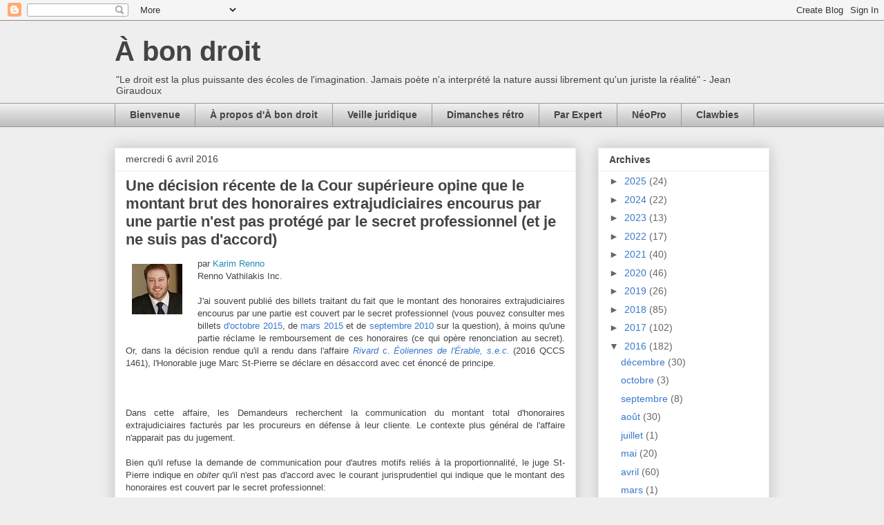

--- FILE ---
content_type: text/html; charset=UTF-8
request_url: http://www.abondroit.com/2016/04/une-decision-recente-de-la-cour.html
body_size: 31442
content:
<!DOCTYPE html>
<html class='v2' dir='ltr' xmlns='http://www.w3.org/1999/xhtml' xmlns:b='http://www.google.com/2005/gml/b' xmlns:data='http://www.google.com/2005/gml/data' xmlns:expr='http://www.google.com/2005/gml/expr'>
<head>
<link href='https://www.blogger.com/static/v1/widgets/335934321-css_bundle_v2.css' rel='stylesheet' type='text/css'/>
<meta content='IE=EmulateIE7' http-equiv='X-UA-Compatible'/>
<meta content='width=1100' name='viewport'/>
<meta content='text/html; charset=UTF-8' http-equiv='Content-Type'/>
<meta content='blogger' name='generator'/>
<link href='http://www.abondroit.com/favicon.ico' rel='icon' type='image/x-icon'/>
<link href='http://www.abondroit.com/2016/04/une-decision-recente-de-la-cour.html' rel='canonical'/>
<link rel="alternate" type="application/atom+xml" title="À bon droit - Atom" href="http://www.abondroit.com/feeds/posts/default" />
<link rel="alternate" type="application/rss+xml" title="À bon droit - RSS" href="http://www.abondroit.com/feeds/posts/default?alt=rss" />
<link rel="service.post" type="application/atom+xml" title="À bon droit - Atom" href="https://www.blogger.com/feeds/3253662469109557251/posts/default" />

<link rel="alternate" type="application/atom+xml" title="À bon droit - Atom" href="http://www.abondroit.com/feeds/5033687097238343474/comments/default" />
<!--Can't find substitution for tag [blog.ieCssRetrofitLinks]-->
<link href='https://blogger.googleusercontent.com/img/b/R29vZ2xl/AVvXsEjqPuH2zYRiKdHn7GpXJDfL9innN0JbuENGKgfqWhz7FiwQDoFroPHSxjKQ-edybF3fr0A8h8JPeEHa1FgE6qbg2HqQ1Vct34iVR8JSg1EFs5yXjRLbeXWPh273PIoUc_o1arO3Q4wy9g-T/s1600/Renno_Karim.jpg' rel='image_src'/>
<meta content='http://www.abondroit.com/2016/04/une-decision-recente-de-la-cour.html' property='og:url'/>
<meta content='Une décision récente de la Cour supérieure opine que le montant brut des honoraires extrajudiciaires encourus par une partie n&#39;est pas protégé par le secret professionnel (et je ne suis pas d&#39;accord)' property='og:title'/>
<meta content='Blogue juridique de droit québécois' property='og:description'/>
<meta content='https://blogger.googleusercontent.com/img/b/R29vZ2xl/AVvXsEjqPuH2zYRiKdHn7GpXJDfL9innN0JbuENGKgfqWhz7FiwQDoFroPHSxjKQ-edybF3fr0A8h8JPeEHa1FgE6qbg2HqQ1Vct34iVR8JSg1EFs5yXjRLbeXWPh273PIoUc_o1arO3Q4wy9g-T/w1200-h630-p-k-no-nu/Renno_Karim.jpg' property='og:image'/>
<title>À bon droit: Une décision récente de la Cour supérieure opine que le montant brut des honoraires extrajudiciaires encourus par une partie n'est pas protégé par le secret professionnel (et je ne suis pas d'accord)</title>
<style id='page-skin-1' type='text/css'><!--
/*
-----------------------------------------------
Blogger Template Style
Name:     Awesome Inc.
Designer: Tina Chen
URL:      tinachen.org
----------------------------------------------- */
/* Content
----------------------------------------------- */
body {
font: normal normal 13px Arial, Tahoma, Helvetica, FreeSans, sans-serif;
color: #444444;
background: #eeeeee none repeat scroll top left;
}
html body .content-outer {
min-width: 0;
max-width: 100%;
width: 100%;
}
a:link {
text-decoration: none;
color: #3778cd;
}
a:visited {
text-decoration: none;
color: #4d469c;
}
a:hover {
text-decoration: underline;
color: #3778cd;
}
.body-fauxcolumn-outer .cap-top {
position: absolute;
z-index: 1;
height: 276px;
width: 100%;
background: transparent none repeat-x scroll top left;
_background-image: none;
}
/* Columns
----------------------------------------------- */
.content-inner {
padding: 0;
}
.header-inner .section {
margin: 0 16px;
}
.tabs-inner .section {
margin: 0 16px;
}
.main-inner {
padding-top: 30px;
}
.main-inner .column-center-inner,
.main-inner .column-left-inner,
.main-inner .column-right-inner {
padding: 0 5px;
}
*+html body .main-inner .column-center-inner {
margin-top: -30px;
}
#layout .main-inner .column-center-inner {
margin-top: 0;
}
/* Header
----------------------------------------------- */
.header-outer {
margin: 0 0 0 0;
background: transparent none repeat scroll 0 0;
}
.Header h1 {
font: normal bold 40px Arial, Tahoma, Helvetica, FreeSans, sans-serif;
color: #444444;
text-shadow: 0 0 -1px #000000;
}
.Header h1 a {
color: #444444;
}
.Header .description {
font: normal normal 14px Arial, Tahoma, Helvetica, FreeSans, sans-serif;
color: #444444;
}
.header-inner .Header .titlewrapper,
.header-inner .Header .descriptionwrapper {
padding-left: 0;
padding-right: 0;
margin-bottom: 0;
}
.header-inner .Header .titlewrapper {
padding-top: 22px;
}
/* Tabs
----------------------------------------------- */
.tabs-outer {
overflow: hidden;
position: relative;
background: #eeeeee url(//www.blogblog.com/1kt/awesomeinc/tabs_gradient_light.png) repeat scroll 0 0;
}
#layout .tabs-outer {
overflow: visible;
}
.tabs-cap-top, .tabs-cap-bottom {
position: absolute;
width: 100%;
border-top: 1px solid #999999;
}
.tabs-cap-bottom {
bottom: 0;
}
.tabs-inner .widget li a {
display: inline-block;
margin: 0;
padding: .6em 1.5em;
font: normal bold 14px Arial, Tahoma, Helvetica, FreeSans, sans-serif;
color: #444444;
border-top: 1px solid #999999;
border-bottom: 1px solid #999999;
border-left: 1px solid #999999;
height: 16px;
line-height: 16px;
}
.tabs-inner .widget li:last-child a {
border-right: 1px solid #999999;
}
.tabs-inner .widget li.selected a, .tabs-inner .widget li a:hover {
background: #666666 url(//www.blogblog.com/1kt/awesomeinc/tabs_gradient_light.png) repeat-x scroll 0 -100px;
color: #ffffff;
}
/* Headings
----------------------------------------------- */
h2 {
font: normal bold 14px Arial, Tahoma, Helvetica, FreeSans, sans-serif;
color: #444444;
}
/* Widgets
----------------------------------------------- */
.main-inner .section {
margin: 0 27px;
padding: 0;
}
.main-inner .column-left-outer,
.main-inner .column-right-outer {
margin-top: 0;
}
#layout .main-inner .column-left-outer,
#layout .main-inner .column-right-outer {
margin-top: 0;
}
.main-inner .column-left-inner,
.main-inner .column-right-inner {
background: transparent none repeat 0 0;
-moz-box-shadow: 0 0 0 rgba(0, 0, 0, .2);
-webkit-box-shadow: 0 0 0 rgba(0, 0, 0, .2);
-goog-ms-box-shadow: 0 0 0 rgba(0, 0, 0, .2);
box-shadow: 0 0 0 rgba(0, 0, 0, .2);
-moz-border-radius: 0;
-webkit-border-radius: 0;
-goog-ms-border-radius: 0;
border-radius: 0;
}
#layout .main-inner .column-left-inner,
#layout .main-inner .column-right-inner {
margin-top: 0;
}
.sidebar .widget {
font: normal normal 14px Arial, Tahoma, Helvetica, FreeSans, sans-serif;
color: #444444;
}
.sidebar .widget a:link {
color: #3778cd;
}
.sidebar .widget a:visited {
color: #4d469c;
}
.sidebar .widget a:hover {
color: #3778cd;
}
.sidebar .widget h2 {
text-shadow: 0 0 -1px #000000;
}
.main-inner .widget {
background-color: #ffffff;
border: 1px solid #eeeeee;
padding: 0 15px 15px;
margin: 20px -16px;
-moz-box-shadow: 0 0 20px rgba(0, 0, 0, .2);
-webkit-box-shadow: 0 0 20px rgba(0, 0, 0, .2);
-goog-ms-box-shadow: 0 0 20px rgba(0, 0, 0, .2);
box-shadow: 0 0 20px rgba(0, 0, 0, .2);
-moz-border-radius: 0;
-webkit-border-radius: 0;
-goog-ms-border-radius: 0;
border-radius: 0;
}
.main-inner .widget h2 {
margin: 0 -15px;
padding: .6em 15px .5em;
border-bottom: 1px solid transparent;
}
.footer-inner .widget h2 {
padding: 0 0 .4em;
border-bottom: 1px solid transparent;
}
.main-inner .widget h2 + div, .footer-inner .widget h2 + div {
border-top: 1px solid #eeeeee;
padding-top: 8px;
}
.main-inner .widget .widget-content {
margin: 0 -15px;
padding: 7px 15px 0;
}
.main-inner .widget ul, .main-inner .widget #ArchiveList ul.flat {
margin: -8px -15px 0;
padding: 0;
list-style: none;
}
.main-inner .widget #ArchiveList {
margin: -8px 0 0;
}
.main-inner .widget ul li, .main-inner .widget #ArchiveList ul.flat li {
padding: .5em 15px;
text-indent: 0;
color: #666666;
border-top: 1px solid #eeeeee;
border-bottom: 1px solid transparent;
}
.main-inner .widget #ArchiveList ul li {
padding-top: .25em;
padding-bottom: .25em;
}
.main-inner .widget ul li:first-child, .main-inner .widget #ArchiveList ul.flat li:first-child {
border-top: none;
}
.main-inner .widget ul li:last-child, .main-inner .widget #ArchiveList ul.flat li:last-child {
border-bottom: none;
}
.post-body {
position: relative;
}
.main-inner .widget .post-body ul {
padding: 0 2.5em;
margin: .5em 0;
list-style: disc;
}
.main-inner .widget .post-body ul li {
padding: 0.25em 0;
margin-bottom: .25em;
color: #444444;
border: none;
}
.footer-inner .widget ul {
padding: 0;
list-style: none;
}
.widget .zippy {
color: #666666;
}
/* Posts
----------------------------------------------- */
body .main-inner .Blog {
padding: 0;
margin-bottom: 1em;
background-color: transparent;
border: none;
-moz-box-shadow: 0 0 0 rgba(0, 0, 0, 0);
-webkit-box-shadow: 0 0 0 rgba(0, 0, 0, 0);
-goog-ms-box-shadow: 0 0 0 rgba(0, 0, 0, 0);
box-shadow: 0 0 0 rgba(0, 0, 0, 0);
}
.main-inner .section:last-child .Blog:last-child {
padding: 0;
margin-bottom: 1em;
}
.main-inner .widget h2.date-header {
margin: 0 -15px 1px;
padding: 0 0 0 0;
font: normal normal 14px Arial, Tahoma, Helvetica, FreeSans, sans-serif;
color: #444444;
background: transparent none no-repeat scroll top left;
border-top: 0 solid #eeeeee;
border-bottom: 1px solid transparent;
-moz-border-radius-topleft: 0;
-moz-border-radius-topright: 0;
-webkit-border-top-left-radius: 0;
-webkit-border-top-right-radius: 0;
border-top-left-radius: 0;
border-top-right-radius: 0;
position: static;
bottom: 100%;
right: 15px;
text-shadow: 0 0 -1px #000000;
}
.main-inner .widget h2.date-header span {
font: normal normal 14px Arial, Tahoma, Helvetica, FreeSans, sans-serif;
display: block;
padding: .5em 15px;
border-left: 0 solid #eeeeee;
border-right: 0 solid #eeeeee;
}
.date-outer {
position: relative;
margin: 30px 0 20px;
padding: 0 15px;
background-color: #ffffff;
border: 1px solid #eeeeee;
-moz-box-shadow: 0 0 20px rgba(0, 0, 0, .2);
-webkit-box-shadow: 0 0 20px rgba(0, 0, 0, .2);
-goog-ms-box-shadow: 0 0 20px rgba(0, 0, 0, .2);
box-shadow: 0 0 20px rgba(0, 0, 0, .2);
-moz-border-radius: 0;
-webkit-border-radius: 0;
-goog-ms-border-radius: 0;
border-radius: 0;
}
.date-outer:first-child {
margin-top: 0;
}
.date-outer:last-child {
margin-bottom: 20px;
-moz-border-radius-bottomleft: 0;
-moz-border-radius-bottomright: 0;
-webkit-border-bottom-left-radius: 0;
-webkit-border-bottom-right-radius: 0;
-goog-ms-border-bottom-left-radius: 0;
-goog-ms-border-bottom-right-radius: 0;
border-bottom-left-radius: 0;
border-bottom-right-radius: 0;
}
.date-posts {
margin: 0 -15px;
padding: 0 15px;
clear: both;
}
.post-outer, .inline-ad {
border-top: 1px solid #eeeeee;
margin: 0 -15px;
padding: 15px 15px;
}
.post-outer {
padding-bottom: 10px;
}
.post-outer:first-child {
padding-top: 0;
border-top: none;
}
.post-outer:last-child, .inline-ad:last-child {
border-bottom: none;
}
.post-body {
position: relative;
}
.post-body img {
padding: 8px;
background: transparent;
border: 1px solid transparent;
-moz-box-shadow: 0 0 0 rgba(0, 0, 0, .2);
-webkit-box-shadow: 0 0 0 rgba(0, 0, 0, .2);
box-shadow: 0 0 0 rgba(0, 0, 0, .2);
-moz-border-radius: 0;
-webkit-border-radius: 0;
border-radius: 0;
}
h3.post-title, h4 {
font: normal bold 22px Arial, Tahoma, Helvetica, FreeSans, sans-serif;
color: #444444;
}
h3.post-title a {
font: normal bold 22px Arial, Tahoma, Helvetica, FreeSans, sans-serif;
color: #444444;
}
h3.post-title a:hover {
color: #3778cd;
text-decoration: underline;
}
.post-header {
margin: 0 0 1em;
}
.post-body {
line-height: 1.4;
}
.post-outer h2 {
color: #444444;
}
.post-footer {
margin: 1.5em 0 0;
}
#blog-pager {
padding: 15px;
font-size: 120%;
background-color: #ffffff;
border: 1px solid #eeeeee;
-moz-box-shadow: 0 0 20px rgba(0, 0, 0, .2);
-webkit-box-shadow: 0 0 20px rgba(0, 0, 0, .2);
-goog-ms-box-shadow: 0 0 20px rgba(0, 0, 0, .2);
box-shadow: 0 0 20px rgba(0, 0, 0, .2);
-moz-border-radius: 0;
-webkit-border-radius: 0;
-goog-ms-border-radius: 0;
border-radius: 0;
-moz-border-radius-topleft: 0;
-moz-border-radius-topright: 0;
-webkit-border-top-left-radius: 0;
-webkit-border-top-right-radius: 0;
-goog-ms-border-top-left-radius: 0;
-goog-ms-border-top-right-radius: 0;
border-top-left-radius: 0;
border-top-right-radius-topright: 0;
margin-top: 1em;
}
.blog-feeds, .post-feeds {
margin: 1em 0;
text-align: center;
color: #444444;
}
.blog-feeds a, .post-feeds a {
color: #3778cd;
}
.blog-feeds a:visited, .post-feeds a:visited {
color: #4d469c;
}
.blog-feeds a:hover, .post-feeds a:hover {
color: #3778cd;
}
.post-outer .comments {
margin-top: 2em;
}
/* Comments
----------------------------------------------- */
.comments .comments-content .icon.blog-author {
background-repeat: no-repeat;
background-image: url([data-uri]);
}
.comments .comments-content .loadmore a {
border-top: 1px solid #999999;
border-bottom: 1px solid #999999;
}
.comments .continue {
border-top: 2px solid #999999;
}
/* Footer
----------------------------------------------- */
.footer-outer {
margin: -20px 0 -1px;
padding: 20px 0 0;
color: #444444;
overflow: hidden;
}
.footer-fauxborder-left {
border-top: 1px solid #eeeeee;
background: #ffffff none repeat scroll 0 0;
-moz-box-shadow: 0 0 20px rgba(0, 0, 0, .2);
-webkit-box-shadow: 0 0 20px rgba(0, 0, 0, .2);
-goog-ms-box-shadow: 0 0 20px rgba(0, 0, 0, .2);
box-shadow: 0 0 20px rgba(0, 0, 0, .2);
margin: 0 -20px;
}
/* Mobile
----------------------------------------------- */
body.mobile {
background-size: auto;
}
.mobile .body-fauxcolumn-outer {
background: transparent none repeat scroll top left;
}
*+html body.mobile .main-inner .column-center-inner {
margin-top: 0;
}
.mobile .main-inner .widget {
padding: 0 0 15px;
}
.mobile .main-inner .widget h2 + div,
.mobile .footer-inner .widget h2 + div {
border-top: none;
padding-top: 0;
}
.mobile .footer-inner .widget h2 {
padding: 0.5em 0;
border-bottom: none;
}
.mobile .main-inner .widget .widget-content {
margin: 0;
padding: 7px 0 0;
}
.mobile .main-inner .widget ul,
.mobile .main-inner .widget #ArchiveList ul.flat {
margin: 0 -15px 0;
}
.mobile .main-inner .widget h2.date-header {
right: 0;
}
.mobile .date-header span {
padding: 0.4em 0;
}
.mobile .date-outer:first-child {
margin-bottom: 0;
border: 1px solid #eeeeee;
-moz-border-radius-topleft: 0;
-moz-border-radius-topright: 0;
-webkit-border-top-left-radius: 0;
-webkit-border-top-right-radius: 0;
-goog-ms-border-top-left-radius: 0;
-goog-ms-border-top-right-radius: 0;
border-top-left-radius: 0;
border-top-right-radius: 0;
}
.mobile .date-outer {
border-color: #eeeeee;
border-width: 0 1px 1px;
}
.mobile .date-outer:last-child {
margin-bottom: 0;
}
.mobile .main-inner {
padding: 0;
}
.mobile .header-inner .section {
margin: 0;
}
.mobile .post-outer, .mobile .inline-ad {
padding: 5px 0;
}
.mobile .tabs-inner .section {
margin: 0 10px;
}
.mobile .main-inner .widget h2 {
margin: 0;
padding: 0;
}
.mobile .main-inner .widget h2.date-header span {
padding: 0;
}
.mobile .main-inner .widget .widget-content {
margin: 0;
padding: 7px 0 0;
}
.mobile #blog-pager {
border: 1px solid transparent;
background: #ffffff none repeat scroll 0 0;
}
.mobile .main-inner .column-left-inner,
.mobile .main-inner .column-right-inner {
background: transparent none repeat 0 0;
-moz-box-shadow: none;
-webkit-box-shadow: none;
-goog-ms-box-shadow: none;
box-shadow: none;
}
.mobile .date-posts {
margin: 0;
padding: 0;
}
.mobile .footer-fauxborder-left {
margin: 0;
border-top: inherit;
}
.mobile .main-inner .section:last-child .Blog:last-child {
margin-bottom: 0;
}
.mobile-index-contents {
color: #444444;
}
.mobile .mobile-link-button {
background: #3778cd url(//www.blogblog.com/1kt/awesomeinc/tabs_gradient_light.png) repeat scroll 0 0;
}
.mobile-link-button a:link, .mobile-link-button a:visited {
color: #ffffff;
}
.mobile .tabs-inner .PageList .widget-content {
background: transparent;
border-top: 1px solid;
border-color: #999999;
color: #444444;
}
.mobile .tabs-inner .PageList .widget-content .pagelist-arrow {
border-left: 1px solid #999999;
}

--></style>
<style id='template-skin-1' type='text/css'><!--
body {
min-width: 980px;
}
.content-outer, .content-fauxcolumn-outer, .region-inner {
min-width: 980px;
max-width: 980px;
_width: 980px;
}
.main-inner .columns {
padding-left: 0;
padding-right: 280px;
}
.main-inner .fauxcolumn-center-outer {
left: 0;
right: 280px;
/* IE6 does not respect left and right together */
_width: expression(this.parentNode.offsetWidth -
parseInt("0") -
parseInt("280px") + 'px');
}
.main-inner .fauxcolumn-left-outer {
width: 0;
}
.main-inner .fauxcolumn-right-outer {
width: 280px;
}
.main-inner .column-left-outer {
width: 0;
right: 100%;
margin-left: -0;
}
.main-inner .column-right-outer {
width: 280px;
margin-right: -280px;
}
#layout {
min-width: 0;
}
#layout .content-outer {
min-width: 0;
width: 800px;
}
#layout .region-inner {
min-width: 0;
width: auto;
}
--></style>
<link href='https://www.blogger.com/dyn-css/authorization.css?targetBlogID=3253662469109557251&amp;zx=94c1023e-b0b8-4549-b878-e03e741f008b' media='none' onload='if(media!=&#39;all&#39;)media=&#39;all&#39;' rel='stylesheet'/><noscript><link href='https://www.blogger.com/dyn-css/authorization.css?targetBlogID=3253662469109557251&amp;zx=94c1023e-b0b8-4549-b878-e03e741f008b' rel='stylesheet'/></noscript>
<meta name='google-adsense-platform-account' content='ca-host-pub-1556223355139109'/>
<meta name='google-adsense-platform-domain' content='blogspot.com'/>

</head>
<body class='loading variant-light'>
<div class='navbar section' id='navbar'><div class='widget Navbar' data-version='1' id='Navbar1'><script type="text/javascript">
    function setAttributeOnload(object, attribute, val) {
      if(window.addEventListener) {
        window.addEventListener('load',
          function(){ object[attribute] = val; }, false);
      } else {
        window.attachEvent('onload', function(){ object[attribute] = val; });
      }
    }
  </script>
<div id="navbar-iframe-container"></div>
<script type="text/javascript" src="https://apis.google.com/js/platform.js"></script>
<script type="text/javascript">
      gapi.load("gapi.iframes:gapi.iframes.style.bubble", function() {
        if (gapi.iframes && gapi.iframes.getContext) {
          gapi.iframes.getContext().openChild({
              url: 'https://www.blogger.com/navbar/3253662469109557251?po\x3d5033687097238343474\x26origin\x3dhttp://www.abondroit.com',
              where: document.getElementById("navbar-iframe-container"),
              id: "navbar-iframe"
          });
        }
      });
    </script><script type="text/javascript">
(function() {
var script = document.createElement('script');
script.type = 'text/javascript';
script.src = '//pagead2.googlesyndication.com/pagead/js/google_top_exp.js';
var head = document.getElementsByTagName('head')[0];
if (head) {
head.appendChild(script);
}})();
</script>
</div></div>
<div class='body-fauxcolumns'>
<div class='fauxcolumn-outer body-fauxcolumn-outer'>
<div class='cap-top'>
<div class='cap-left'></div>
<div class='cap-right'></div>
</div>
<div class='fauxborder-left'>
<div class='fauxborder-right'></div>
<div class='fauxcolumn-inner'>
</div>
</div>
<div class='cap-bottom'>
<div class='cap-left'></div>
<div class='cap-right'></div>
</div>
</div>
</div>
<div class='content'>
<div class='content-fauxcolumns'>
<div class='fauxcolumn-outer content-fauxcolumn-outer'>
<div class='cap-top'>
<div class='cap-left'></div>
<div class='cap-right'></div>
</div>
<div class='fauxborder-left'>
<div class='fauxborder-right'></div>
<div class='fauxcolumn-inner'>
</div>
</div>
<div class='cap-bottom'>
<div class='cap-left'></div>
<div class='cap-right'></div>
</div>
</div>
</div>
<div class='content-outer'>
<div class='content-cap-top cap-top'>
<div class='cap-left'></div>
<div class='cap-right'></div>
</div>
<div class='fauxborder-left content-fauxborder-left'>
<div class='fauxborder-right content-fauxborder-right'></div>
<div class='content-inner'>
<header>
<div class='header-outer'>
<div class='header-cap-top cap-top'>
<div class='cap-left'></div>
<div class='cap-right'></div>
</div>
<div class='fauxborder-left header-fauxborder-left'>
<div class='fauxborder-right header-fauxborder-right'></div>
<div class='region-inner header-inner'>
<div class='header section' id='header'><div class='widget Header' data-version='1' id='Header1'>
<div id='header-inner'>
<div class='titlewrapper'>
<h1 class='title'>
<a href='http://www.abondroit.com/'>
À bon droit
</a>
</h1>
</div>
<div class='descriptionwrapper'>
<p class='description'><span>"Le droit est la plus puissante des écoles de l'imagination. Jamais poète n'a interprété la nature aussi librement qu'un juriste la réalité" - Jean Giraudoux</span></p>
</div>
</div>
</div></div>
</div>
</div>
<div class='header-cap-bottom cap-bottom'>
<div class='cap-left'></div>
<div class='cap-right'></div>
</div>
</div>
</header>
<div class='tabs-outer'>
<div class='tabs-cap-top cap-top'>
<div class='cap-left'></div>
<div class='cap-right'></div>
</div>
<div class='fauxborder-left tabs-fauxborder-left'>
<div class='fauxborder-right tabs-fauxborder-right'></div>
<div class='region-inner tabs-inner'>
<div class='tabs section' id='crosscol'><div class='widget PageList' data-version='1' id='PageList1'>
<h2>Pages</h2>
<div class='widget-content'>
<ul>
<li>
<a href='http://www.abondroit.com/search/label/Bienvenue'>Bienvenue</a>
</li>
<li>
<a href='http://www.abondroit.com/p/a-propos-da-bon-droit.html'>À propos d'À bon droit</a>
</li>
<li>
<a href='http://www.abondroit.com/search/label/Veille%20juridique'>Veille juridique </a>
</li>
<li>
<a href='http://www.abondroit.com/search/label/Dimanches%20r%C3%A9tro'>Dimanches rétro</a>
</li>
<li>
<a href='http://www.abondroit.com/search/label/Par%20Expert'>Par Expert</a>
</li>
<li>
<a href='http://www.abondroit.com/search/label/N%C3%A9oPro'>NéoPro</a>
</li>
<li>
<a href='http://www.abondroit.com/search/label/Clawbies'>Clawbies</a>
</li>
</ul>
<div class='clear'></div>
</div>
</div></div>
<div class='tabs no-items section' id='crosscol-overflow'></div>
</div>
</div>
<div class='tabs-cap-bottom cap-bottom'>
<div class='cap-left'></div>
<div class='cap-right'></div>
</div>
</div>
<div class='main-outer'>
<div class='main-cap-top cap-top'>
<div class='cap-left'></div>
<div class='cap-right'></div>
</div>
<div class='fauxborder-left main-fauxborder-left'>
<div class='fauxborder-right main-fauxborder-right'></div>
<div class='region-inner main-inner'>
<div class='columns fauxcolumns'>
<div class='fauxcolumn-outer fauxcolumn-center-outer'>
<div class='cap-top'>
<div class='cap-left'></div>
<div class='cap-right'></div>
</div>
<div class='fauxborder-left'>
<div class='fauxborder-right'></div>
<div class='fauxcolumn-inner'>
</div>
</div>
<div class='cap-bottom'>
<div class='cap-left'></div>
<div class='cap-right'></div>
</div>
</div>
<div class='fauxcolumn-outer fauxcolumn-left-outer'>
<div class='cap-top'>
<div class='cap-left'></div>
<div class='cap-right'></div>
</div>
<div class='fauxborder-left'>
<div class='fauxborder-right'></div>
<div class='fauxcolumn-inner'>
</div>
</div>
<div class='cap-bottom'>
<div class='cap-left'></div>
<div class='cap-right'></div>
</div>
</div>
<div class='fauxcolumn-outer fauxcolumn-right-outer'>
<div class='cap-top'>
<div class='cap-left'></div>
<div class='cap-right'></div>
</div>
<div class='fauxborder-left'>
<div class='fauxborder-right'></div>
<div class='fauxcolumn-inner'>
</div>
</div>
<div class='cap-bottom'>
<div class='cap-left'></div>
<div class='cap-right'></div>
</div>
</div>
<!-- corrects IE6 width calculation -->
<div class='columns-inner'>
<div class='column-center-outer'>
<div class='column-center-inner'>
<div class='main section' id='main'><div class='widget Blog' data-version='1' id='Blog1'>
<div class='blog-posts hfeed'>

          <div class="date-outer">
        
<h2 class='date-header'><span>mercredi 6 avril 2016</span></h2>

          <div class="date-posts">
        
<div class='post-outer'>
<div class='post hentry' itemprop='blogPost' itemscope='itemscope' itemtype='http://schema.org/BlogPosting'>
<meta content='https://blogger.googleusercontent.com/img/b/R29vZ2xl/AVvXsEjqPuH2zYRiKdHn7GpXJDfL9innN0JbuENGKgfqWhz7FiwQDoFroPHSxjKQ-edybF3fr0A8h8JPeEHa1FgE6qbg2HqQ1Vct34iVR8JSg1EFs5yXjRLbeXWPh273PIoUc_o1arO3Q4wy9g-T/s1600/Renno_Karim.jpg' itemprop='image_url'/>
<meta content='3253662469109557251' itemprop='blogId'/>
<meta content='5033687097238343474' itemprop='postId'/>
<a name='5033687097238343474'></a>
<h3 class='post-title entry-title' itemprop='name'>
Une décision récente de la Cour supérieure opine que le montant brut des honoraires extrajudiciaires encourus par une partie n'est pas protégé par le secret professionnel (et je ne suis pas d'accord)
</h3>
<div class='post-header'>
<div class='post-header-line-1'></div>
</div>
<div class='post-body entry-content' id='post-body-5033687097238343474' itemprop='description articleBody'>
<a href="https://blogger.googleusercontent.com/img/b/R29vZ2xl/AVvXsEjqPuH2zYRiKdHn7GpXJDfL9innN0JbuENGKgfqWhz7FiwQDoFroPHSxjKQ-edybF3fr0A8h8JPeEHa1FgE6qbg2HqQ1Vct34iVR8JSg1EFs5yXjRLbeXWPh273PIoUc_o1arO3Q4wy9g-T/s1600/Renno_Karim.jpg" imageanchor="1" style="clear: left; float: left; margin-bottom: 1em; margin-right: 1em;"><img border="0" src="https://blogger.googleusercontent.com/img/b/R29vZ2xl/AVvXsEjqPuH2zYRiKdHn7GpXJDfL9innN0JbuENGKgfqWhz7FiwQDoFroPHSxjKQ-edybF3fr0A8h8JPeEHa1FgE6qbg2HqQ1Vct34iVR8JSg1EFs5yXjRLbeXWPh273PIoUc_o1arO3Q4wy9g-T/s1600/Renno_Karim.jpg" /></a>par <a href="https://www.linkedin.com/profile/view?id=54118180&amp;goback=.nmp_*1_*1_*1_*1_*1_*1_*1_*1_*1_*1_*1_*1_*1_*1&amp;trk=NUS_JOBCHANGE_updtr&amp;sl=NPU_JC%3B54118180-1424054654777-a0e31b20fa303e3205beb0e140f7afad%3B-1%3Bactivity%3A5972909310009712640%3B30%3B0%3B" target="_blank"><span style="color: #2288bb;">Karim Renno</span></a> 
<br />
Renno Vathilakis Inc.
<br />
<br />
<div style="text-align: justify;">
J'ai souvent publié des billets traitant du fait que le montant des honoraires extrajudiciaires encourus par une partie est couvert par le secret professionnel (vous pouvez consulter mes billets <a href="http://www.abondroit.com/2015/10/le-montant-des-honoraires.html" target="_blank">d'octobre 2015</a>, de <a href="http://www.abondroit.com/2015/03/dimanches-retro-les-comptes-dhonoraires.html" target="_blank">mars 2015</a>&nbsp;et de <a href="http://www.abondroit.com/2010/09/le-montant-des-honoraires-d-avocat-ou.html" target="_blank">septembre 2010</a>&nbsp;sur la question), à moins qu'une partie réclame le remboursement de ces honoraires (ce qui&nbsp;opère renonciation&nbsp;au&nbsp;secret). Or,&nbsp;dans la décision rendue qu'il a rendu dans l'affaire&nbsp;<a href="https://www.canlii.org/fr/qc/qccs/doc/2016/2016qccs1461/2016qccs1461.html" target="_blank"><i>Rivard</i> c. <i>Éoliennes de l'Érable, s.e.c</i>.</a> (2016 QCCS 1461), l'Honorable juge Marc St-Pierre se déclare en désaccord avec cet énoncé de principe.</div>
<div style="text-align: justify;">
<br /></div>
<div style="text-align: justify;">
<a name="more"></a><br />
<div style="text-align: justify;">
<br /></div>
<div style="text-align: justify;">
Dans cette affaire, les Demandeurs recherchent la communication du montant total d'honoraires extrajudiciaires facturés par les procureurs en défense à leur cliente. Le contexte plus général de l'affaire n'apparait pas du jugement.</div>
<div style="text-align: justify;">
<br /></div>
<div style="text-align: justify;">
Bien qu'il refuse la demande de communication pour d'autres motifs reliés à la proportionnalité, le juge St-Pierre indique en <i>obiter</i> qu'il n'est pas d'accord avec le courant jurisprudentiel qui indique que le montant des honoraires est&nbsp;couvert par le secret professionnel:</div>
<blockquote class="tr_bq">
<div style="text-align: justify;">
[1]<span style="font: 7.0pt &quot;Times New Roman&quot;;">&nbsp;&nbsp; &nbsp;&nbsp; &nbsp;&nbsp; &nbsp; </span><b>CONSIDÉRANT</b> qu&#8217;il (le tribunal) est d&#8217;avis, avec respect pour l&#8217;opinion contraire, que le montant des honoraires facturés par des avocats(e-s) à leurs clients dans le cas d&#8217;un mandat juridique, uniquement le montant des honoraires bruts, sans autres détails quant aux services et aux communications avec le client, ne bénéficie pas en droit civil d&#8217;une présomption de confidentialité découlant du privilège de communication avocat - client;&nbsp;</div>
</blockquote>
<blockquote class="tr_bq">
<div style="text-align: justify;">
[2]<span style="font: 7.0pt &quot;Times New Roman&quot;;">&nbsp;&nbsp; &nbsp;&nbsp; &nbsp;&nbsp; &nbsp; </span><b>CONSIDÉRANT</b> de fait que dans <i><a href="https://www.canlii.org/fr/ca/csc/doc/2003/2003csc67/2003csc67.html" target="_blank">Maranda c. Richer</a></i>, portant sur une demande d&#8217;information sur les honoraires de l&#8217;avocat de la défense rattachés à une poursuite criminelle, l&#8217;arrêt de la Cour suprême du Canada qui a déterminé une telle présomption, une distinction a été tracée avec l&#8217;arrêt de la Cour d&#8217;appel dans <i>Kruco</i>, dont l&#8217;opinion à la base du jugement a également été rendu par l&#8217;honorable Louis Lebel, portant celui-là sur une affaire de droit commercial, où il avait été décidé qu&#8217;il n&#8217;y avait pas de secret professionnel sur le montant des honoraires des avocats;&nbsp;</div>
</blockquote>
<blockquote class="tr_bq">
<div style="text-align: justify;">
[3]<span style="font: 7.0pt &quot;Times New Roman&quot;;">&nbsp;&nbsp; &nbsp;&nbsp; &nbsp;&nbsp; &nbsp; </span><b>CONSIDÉRANT </b>donc qu&#8217;en réalité, selon l&#8217;interprétation du soussigné, la Cour suprême de Canada n&#8217;a pas déterminé une présomption de confidentialité à l&#8217;égard du montant des honoraires d&#8217;un avocat &#8211; sans aucune description de services &#8211; en droit civil;</div>
</blockquote>
<b><u>Commentaire:</u></b><br />
<br />
Avec égards, je suis en désaccord avec l'<i>obite</i>r du juge St-Pierre.<br />
<br />
<div style="text-align: justify;">
D'abord parce que le raisonnement de l'Honorable juge Marc-André Blanchard dans l'affaire <a href="http://www.canlii.org/fr/qc/qccs/doc/2010/2010qccs4215/2010qccs4215.html" target="_blank"><em><span style="color: #3778cd;">Chambre des notaires du Québec</span></em><span style="color: #3778cd;"> c. </span><em><span style="color: #3778cd;">Canada (Procureur général)</span></em></a> (2010 QCCS 4215) sur la question me semble particulièrement con<span id="goog_1920460579"></span><a href="https://www.blogger.com/"></a><span id="goog_1920460580"></span>vaincant (voir les paragraphes 65&nbsp;à 79 du jugement) et que je ne vois aucune raison convaincante de faire aujourd'hui une distinction entre le secret professionnel en matière criminelle et civile.</div>
<div style="text-align: justify;">
<br /></div>
<div style="text-align: justify;">
Plus important encore parce que la Cour d'appel a confirmé la décision du juge Blanchard dans <a href="http://www.canlii.org/fr/qc/qcca/doc/2014/2014qcca552/2014qcca552.html" target="_blank"><i>Canada (Procureur général)</i> c. <i>Chambre des notaires du Québec</i></a> (2014 QCCA 552), où les Honorables juges Bich, Léger&nbsp;et Fournier&nbsp;ont indiqué ce qui suit [mes soulignements]:</div>
<blockquote class="tr_bq">
<div style="text-align: justify;">
[<a class="paragAnchor" href="https://www.blogger.com/null" name="par79">79</a>]<span style="font: 7.0pt &quot;Times New Roman&quot;;">&nbsp;&nbsp;</span>Quant aux comptes d'honoraires, les professeurs Royer et Lavallée, en ce qui concerne les avocats, rappellent qu&#8217;ils &#171;&nbsp;sont souvent protégés par le secret professionnel&nbsp;&#187;. L'arrêt <i>Maranda c. Richer</i> conclut en effet en ce sens dans un contexte de droit criminel et <u>la jurisprudence québécoise a statué de même dans bon nombre de situations purement civiles</u>. C'est ainsi que notre cour, sous la plume du juge Robert, alors juge en chef, écrit ce qui suit dans <i>Kansa General International Insurance Company Ltd. (Winding up of)</i>, reconnaissant que, <i>prima facie</i>, ce type de renseignement jouit même d'une présomption de confidentialité rattachée au secret professionnel&nbsp;:&nbsp;</div>
</blockquote>
<blockquote class="tr_bq">
<div style="text-align: justify;">
<blockquote class="tr_bq">
1.<b><span style="font-family: &quot;Times New Roman&quot;,&quot;serif&quot;; font-size: 7.0pt;">&nbsp;&nbsp;&nbsp;&nbsp;&nbsp;&nbsp;&nbsp;&nbsp;&nbsp;&nbsp;&nbsp;&nbsp;&nbsp;&nbsp;&nbsp;&nbsp;&nbsp; </span></b><b>Are the Invoices <i>prima facie</i> privileged?</b>&nbsp;&nbsp;</blockquote>
</div>
</blockquote>
<blockquote class="tr_bq">
<div style="text-align: justify;">
<blockquote class="tr_bq">
[10]<span style="font-family: &quot;Times New Roman&quot;,&quot;serif&quot;; font-size: 7.0pt;">&nbsp;&nbsp; &nbsp;&nbsp; &nbsp;&nbsp; &nbsp;&nbsp; </span>The Supreme Court restated in <i>Solosky v. The </i><i>Queen</i> the importance of the solicitor-client privilege to the workings of our justice system, indicating that citizens should be able to place &#8220;unrestricted and&nbsp;unbounded confidence in the professional agent&#8221; they hire.<span style="letter-spacing: .1pt;"> More recently, the Supreme Court stressed in <i>Descôteaux et al. v. Mierzwinski</i> </span>that &#8220;<span style="letter-spacing: .1pt;">all communications made within the framework of the solicitor-client relationship&#8221; are confidential.</span> <span style="letter-spacing: .1pt;">Finally, in the criminal context of </span><i>Maranda v. Richer</i><span style="letter-spacing: .1pt;">, the Supreme Court ruled that &#8220;</span>[the amount of lawyer fees] falls <i>prima facie</i> within the privileged category&#8221;.&nbsp;&nbsp;</blockquote>
</div>
</blockquote>
<blockquote class="tr_bq">
<div style="text-align: justify;">
<blockquote class="tr_bq">
[11]<span style="font-family: &quot;Times New Roman&quot;,&quot;serif&quot;; font-size: 7.0pt;">&nbsp;&nbsp; &nbsp;&nbsp; &nbsp;&nbsp; &nbsp;&nbsp; </span>Respondent is right to argue that this question is not at issue, inasmuch as the trial judge recognized the privileged nature of the statements of account in the present case. Consequently, I would answer this first question affirmatively and note that the motions judge did not err in this respect.&nbsp;&nbsp;</blockquote>
</div>
</blockquote>
<blockquote class="tr_bq">
<div style="text-align: justify;">
<blockquote class="tr_bq">
[&#8230;]&nbsp;&nbsp;</blockquote>
</div>
</blockquote>
<blockquote class="tr_bq">
<div style="text-align: justify;">
<blockquote class="tr_bq">
[19]&nbsp;&nbsp; &nbsp;&nbsp; From this review of the cases, one may conclude that statutes should be interpreted as allowing strictly limited invasions of the solicitor-client privilege in civil contexts, albeit to a degree less stringent than in criminal ones.&nbsp;&nbsp;</blockquote>
</div>
</blockquote>
<blockquote class="tr_bq">
<div style="text-align: justify;">
<blockquote class="tr_bq">
[&#8230;]&nbsp;&nbsp;</blockquote>
</div>
</blockquote>
<blockquote class="tr_bq">
<div style="text-align: justify;">
<blockquote class="tr_bq">
[24]<span style="font-family: &quot;Times New Roman&quot;,&quot;serif&quot;; font-size: 7.0pt;">&nbsp;&nbsp; &nbsp;&nbsp; &nbsp;&nbsp; &nbsp;&nbsp; </span>Various principles can be found in the cases reviewed. Firstly, the solicitor-client privilege is a substantive rule. In a civil context, it demands that legislation authorizing its curtailment be interpreted in a restrictive way and that the infringement be limited, although not as strictly as in the criminal context. Secondly, a liquidator may request at the same time that creditors prove the amounts of their claims and demonstrate <i>prima facie </i>that the liquidator has the duty to defend them. Thirdly, the legislative objectives of orderly and expeditious liquidation of the company and of limitation of harm to interested parties should guide the action of the liquidator under the Act. Finally, the liquidator has the overall charge of the winding-up operations, he or she enjoys broad discretion in the exercise of its tasks, and should not be bound by the creditors&#8217; preferences.&nbsp;&nbsp;</blockquote>
</div>
</blockquote>
<blockquote class="tr_bq">
<div style="text-align: justify;">
<blockquote class="tr_bq">
<span style="font-size: 10.0pt;">[Tous renvois omis.]</span>&nbsp;</blockquote>
</div>
</blockquote>
<blockquote class="tr_bq">
<div style="text-align: justify;">
[80]<span style="font: 7.0pt &quot;Times New Roman&quot;;">&nbsp;&nbsp; &nbsp;&nbsp; &nbsp; </span>Il faut souligner que, dans cette affaire, la loi permettait au liquidateur d'une compagnie d'assurance d'exiger la preuve nécessaire à l'examen des réclamations que lui adressaient des assurées. En l'occurrence, la réclamation des assurées concernait les honoraires extrajudiciaires encourus afin de se défendre à l'encontre de diverses actions intentées contre elles.&nbsp;&nbsp;</div>
</blockquote>
<blockquote class="tr_bq">
<div style="text-align: justify;">
[81]<span style="font: 7.0pt &quot;Times New Roman&quot;;">&nbsp;&nbsp; &nbsp;&nbsp; &nbsp; </span>Bref, sans aller plus loin dans l'examen de ce qu'est le &#171;&nbsp;relevé comptable d&#8217;un avocat&nbsp;&#187; (ou d&#8217;un notaire), on peut conclure que le droit commun québécois reconnaît généralement la confidentialité de l'information se rapportant aux comptes en fidéicommis de ces conseillers juridiques <u>et que, en ce qui concerne les comptes d'honoraires, il existe une présomption de confidentialité</u>.<b></b><i></i><u></u><sub></sub><sup></sup><strike></strike></div>
</blockquote>
<div style="text-align: justify;">
Je ne peux que présumer que cette décision n'a pas été soumise au juge St-Pierre (son jugement n'en fait pas mention)&nbsp;parce que toute ambiguïté soulevée par l'affaire <i>Kruco</i> me semble avoir été clairement mise de côté.</div>
<div style="text-align: justify;">
<br /></div>
<div style="text-align: justify;">
Référence : [2016] ABD 138</div>
</div>
<div style='clear: both;'></div>
</div>
<div class='post-footer'>
<div class='post-footer-line post-footer-line-1'><span class='post-timestamp'>
à
<meta content='http://www.abondroit.com/2016/04/une-decision-recente-de-la-cour.html' itemprop='url'/>
<a class='timestamp-link' href='http://www.abondroit.com/2016/04/une-decision-recente-de-la-cour.html' rel='bookmark' title='permanent link'><abbr class='published' itemprop='datePublished' title='2016-04-06T13:00:00-04:00'>13 h 00</abbr></a>
</span>
<span class='post-comment-link'>
</span>
<div class='post-share-buttons goog-inline-block'>
<a class='goog-inline-block share-button sb-email' href='https://www.blogger.com/share-post.g?blogID=3253662469109557251&postID=5033687097238343474&target=email' target='_blank' title='Envoyer ce message par courriel'><span class='share-button-link-text'>Envoyer ce message par courriel</span></a><a class='goog-inline-block share-button sb-blog' href='https://www.blogger.com/share-post.g?blogID=3253662469109557251&postID=5033687097238343474&target=blog' onclick='window.open(this.href, "_blank", "height=270,width=475"); return false;' target='_blank' title='BlogThis!'><span class='share-button-link-text'>BlogThis!</span></a><a class='goog-inline-block share-button sb-twitter' href='https://www.blogger.com/share-post.g?blogID=3253662469109557251&postID=5033687097238343474&target=twitter' target='_blank' title='Partager sur X'><span class='share-button-link-text'>Partager sur X</span></a><a class='goog-inline-block share-button sb-facebook' href='https://www.blogger.com/share-post.g?blogID=3253662469109557251&postID=5033687097238343474&target=facebook' onclick='window.open(this.href, "_blank", "height=430,width=640"); return false;' target='_blank' title='Partager sur Facebook'><span class='share-button-link-text'>Partager sur Facebook</span></a><a class='goog-inline-block share-button sb-pinterest' href='https://www.blogger.com/share-post.g?blogID=3253662469109557251&postID=5033687097238343474&target=pinterest' target='_blank' title='Partager sur Pinterest'><span class='share-button-link-text'>Partager sur Pinterest</span></a>
</div>
<span class='post-icons'>
<span class='item-action'>
<a href='https://www.blogger.com/email-post/3253662469109557251/5033687097238343474' title='Envoyer le message par courriel'>
<img alt='' class='icon-action' height='13' src='http://img1.blogblog.com/img/icon18_email.gif' width='18'/>
</a>
</span>
<span class='item-control blog-admin pid-1889304304'>
<a href='https://www.blogger.com/post-edit.g?blogID=3253662469109557251&postID=5033687097238343474&from=pencil' title='Modifier le message'>
<img alt='' class='icon-action' height='18' src='https://resources.blogblog.com/img/icon18_edit_allbkg.gif' width='18'/>
</a>
</span>
</span>
</div>
<div class='post-footer-line post-footer-line-2'><span class='post-labels'>
Libellés :
<a href='http://www.abondroit.com/search/label/Communication%20de%20la%20preuve' rel='tag'>Communication de la preuve</a>,
<a href='http://www.abondroit.com/search/label/objections' rel='tag'>objections</a>,
<a href='http://www.abondroit.com/search/label/Secret%20professionnel' rel='tag'>Secret professionnel</a>
</span>
</div>
<div class='post-footer-line post-footer-line-3'></div>
</div>
</div>
<div class='comments' id='comments'>
<a name='comments'></a>
<h4>2&#160;commentaires:</h4>
<div class='comments-content'>
<script async='async' src='' type='text/javascript'></script>
<script type='text/javascript'>
    (function() {
      var items = null;
      var msgs = null;
      var config = {};

// <![CDATA[
      var cursor = null;
      if (items && items.length > 0) {
        cursor = parseInt(items[items.length - 1].timestamp) + 1;
      }

      var bodyFromEntry = function(entry) {
        var text = (entry &&
                    ((entry.content && entry.content.$t) ||
                     (entry.summary && entry.summary.$t))) ||
            '';
        if (entry && entry.gd$extendedProperty) {
          for (var k in entry.gd$extendedProperty) {
            if (entry.gd$extendedProperty[k].name == 'blogger.contentRemoved') {
              return '<span class="deleted-comment">' + text + '</span>';
            }
          }
        }
        return text;
      }

      var parse = function(data) {
        cursor = null;
        var comments = [];
        if (data && data.feed && data.feed.entry) {
          for (var i = 0, entry; entry = data.feed.entry[i]; i++) {
            var comment = {};
            // comment ID, parsed out of the original id format
            var id = /blog-(\d+).post-(\d+)/.exec(entry.id.$t);
            comment.id = id ? id[2] : null;
            comment.body = bodyFromEntry(entry);
            comment.timestamp = Date.parse(entry.published.$t) + '';
            if (entry.author && entry.author.constructor === Array) {
              var auth = entry.author[0];
              if (auth) {
                comment.author = {
                  name: (auth.name ? auth.name.$t : undefined),
                  profileUrl: (auth.uri ? auth.uri.$t : undefined),
                  avatarUrl: (auth.gd$image ? auth.gd$image.src : undefined)
                };
              }
            }
            if (entry.link) {
              if (entry.link[2]) {
                comment.link = comment.permalink = entry.link[2].href;
              }
              if (entry.link[3]) {
                var pid = /.*comments\/default\/(\d+)\?.*/.exec(entry.link[3].href);
                if (pid && pid[1]) {
                  comment.parentId = pid[1];
                }
              }
            }
            comment.deleteclass = 'item-control blog-admin';
            if (entry.gd$extendedProperty) {
              for (var k in entry.gd$extendedProperty) {
                if (entry.gd$extendedProperty[k].name == 'blogger.itemClass') {
                  comment.deleteclass += ' ' + entry.gd$extendedProperty[k].value;
                } else if (entry.gd$extendedProperty[k].name == 'blogger.displayTime') {
                  comment.displayTime = entry.gd$extendedProperty[k].value;
                }
              }
            }
            comments.push(comment);
          }
        }
        return comments;
      };

      var paginator = function(callback) {
        if (hasMore()) {
          var url = config.feed + '?alt=json&v=2&orderby=published&reverse=false&max-results=50';
          if (cursor) {
            url += '&published-min=' + new Date(cursor).toISOString();
          }
          window.bloggercomments = function(data) {
            var parsed = parse(data);
            cursor = parsed.length < 50 ? null
                : parseInt(parsed[parsed.length - 1].timestamp) + 1
            callback(parsed);
            window.bloggercomments = null;
          }
          url += '&callback=bloggercomments';
          var script = document.createElement('script');
          script.type = 'text/javascript';
          script.src = url;
          document.getElementsByTagName('head')[0].appendChild(script);
        }
      };
      var hasMore = function() {
        return !!cursor;
      };
      var getMeta = function(key, comment) {
        if ('iswriter' == key) {
          var matches = !!comment.author
              && comment.author.name == config.authorName
              && comment.author.profileUrl == config.authorUrl;
          return matches ? 'true' : '';
        } else if ('deletelink' == key) {
          return config.baseUri + '/comment/delete/'
               + config.blogId + '/' + comment.id;
        } else if ('deleteclass' == key) {
          return comment.deleteclass;
        }
        return '';
      };

      var replybox = null;
      var replyUrlParts = null;
      var replyParent = undefined;

      var onReply = function(commentId, domId) {
        if (replybox == null) {
          // lazily cache replybox, and adjust to suit this style:
          replybox = document.getElementById('comment-editor');
          if (replybox != null) {
            replybox.height = '250px';
            replybox.style.display = 'block';
            replyUrlParts = replybox.src.split('#');
          }
        }
        if (replybox && (commentId !== replyParent)) {
          replybox.src = '';
          document.getElementById(domId).insertBefore(replybox, null);
          replybox.src = replyUrlParts[0]
              + (commentId ? '&parentID=' + commentId : '')
              + '#' + replyUrlParts[1];
          replyParent = commentId;
        }
      };

      var hash = (window.location.hash || '#').substring(1);
      var startThread, targetComment;
      if (/^comment-form_/.test(hash)) {
        startThread = hash.substring('comment-form_'.length);
      } else if (/^c[0-9]+$/.test(hash)) {
        targetComment = hash.substring(1);
      }

      // Configure commenting API:
      var configJso = {
        'maxDepth': config.maxThreadDepth
      };
      var provider = {
        'id': config.postId,
        'data': items,
        'loadNext': paginator,
        'hasMore': hasMore,
        'getMeta': getMeta,
        'onReply': onReply,
        'rendered': true,
        'initComment': targetComment,
        'initReplyThread': startThread,
        'config': configJso,
        'messages': msgs
      };

      var render = function() {
        if (window.goog && window.goog.comments) {
          var holder = document.getElementById('comment-holder');
          window.goog.comments.render(holder, provider);
        }
      };

      // render now, or queue to render when library loads:
      if (window.goog && window.goog.comments) {
        render();
      } else {
        window.goog = window.goog || {};
        window.goog.comments = window.goog.comments || {};
        window.goog.comments.loadQueue = window.goog.comments.loadQueue || [];
        window.goog.comments.loadQueue.push(render);
      }
    })();
// ]]>
  </script>
<div id='comment-holder'>
<div class="comment-thread toplevel-thread"><ol id="top-ra"><li class="comment" id="c1503544299560690071"><div class="avatar-image-container"><img src="//resources.blogblog.com/img/blank.gif" alt=""/></div><div class="comment-block"><div class="comment-header"><cite class="user">Anonyme</cite><span class="icon user "></span><span class="datetime secondary-text"><a rel="nofollow" href="http://www.abondroit.com/2016/04/une-decision-recente-de-la-cour.html?showComment=1460040594529#c1503544299560690071">7 avril 2016 à 10 h 49</a></span></div><p class="comment-content">Cette question n&#39;est toutefois pas tranchée mais le sera sous peu puisque l&#39;arrêt Chambre des notaires du Québec c. Canada (Procureur général) (2010 QCCS 4215)a été porté en appel devant la CSC et que l&#39;audience a eu lieu en novembre 2015.<br>Me Stanislas Bricka</p><span class="comment-actions secondary-text"><a class="comment-reply" target="_self" data-comment-id="1503544299560690071">Répondre</a><span class="item-control blog-admin blog-admin pid-1368855021"><a target="_self" href="https://www.blogger.com/comment/delete/3253662469109557251/1503544299560690071">Effacer</a></span></span></div><div class="comment-replies"><div id="c1503544299560690071-rt" class="comment-thread inline-thread hidden"><span class="thread-toggle thread-expanded"><span class="thread-arrow"></span><span class="thread-count"><a target="_self">Réponses</a></span></span><ol id="c1503544299560690071-ra" class="thread-chrome thread-expanded"><div></div><div id="c1503544299560690071-continue" class="continue"><a class="comment-reply" target="_self" data-comment-id="1503544299560690071">Répondre</a></div></ol></div></div><div class="comment-replybox-single" id="c1503544299560690071-ce"></div></li><li class="comment" id="c4734522211188977509"><div class="avatar-image-container"><img src="//blogger.googleusercontent.com/img/b/R29vZ2xl/AVvXsEhiejkmTlB_K_m1otKcBMxtHuUJ4n_VQuBuauDuFWoApI41v8smWj9PELEZqQIxfiu9kO6D-VWipMXKaMlRzw4VibqyY_F2trtYWm-tsKe51_T6iEkB4qLgRvGBg4756cI/s45-c/Renno_Karim.jpg" alt=""/></div><div class="comment-block"><div class="comment-header"><cite class="user"><a href="https://www.blogger.com/profile/10103964289365176023" rel="nofollow">Karim Renno</a></cite><span class="icon user blog-author"></span><span class="datetime secondary-text"><a rel="nofollow" href="http://www.abondroit.com/2016/04/une-decision-recente-de-la-cour.html?showComment=1460041877983#c4734522211188977509">7 avril 2016 à 11 h 11</a></span></div><p class="comment-content">Merci de la précision Me Bricka. </p><span class="comment-actions secondary-text"><a class="comment-reply" target="_self" data-comment-id="4734522211188977509">Répondre</a><span class="item-control blog-admin blog-admin pid-1889304304"><a target="_self" href="https://www.blogger.com/comment/delete/3253662469109557251/4734522211188977509">Effacer</a></span></span></div><div class="comment-replies"><div id="c4734522211188977509-rt" class="comment-thread inline-thread hidden"><span class="thread-toggle thread-expanded"><span class="thread-arrow"></span><span class="thread-count"><a target="_self">Réponses</a></span></span><ol id="c4734522211188977509-ra" class="thread-chrome thread-expanded"><div></div><div id="c4734522211188977509-continue" class="continue"><a class="comment-reply" target="_self" data-comment-id="4734522211188977509">Répondre</a></div></ol></div></div><div class="comment-replybox-single" id="c4734522211188977509-ce"></div></li></ol><div id="top-continue" class="continue"><a class="comment-reply" target="_self">Ajouter un commentaire</a></div><div class="comment-replybox-thread" id="top-ce"></div><div class="loadmore hidden" data-post-id="5033687097238343474"><a target="_self">Charger la suite...</a></div></div>
</div>
</div>
<p class='comment-footer'>
<div class='comment-form'>
<a name='comment-form'></a>
<p>Notre équipe vous encourage fortement à partager avec nous et nos lecteurs vos commentaires et impressions afin d&#39;alimenter les discussions à propos de nos billets. Cependant, afin d&#39;éviter les abus et les dérapages, veuillez noter que tout commentaire devra être approuvé par un modérateur avant d&#39;être publié et que nous conservons l&#39;entière discrétion de ne pas publier tout commentaire jugé inapproprié.</p>
<a href='https://www.blogger.com/comment/frame/3253662469109557251?po=5033687097238343474&hl=fr-CA&saa=85391&origin=http://www.abondroit.com' id='comment-editor-src'></a>
<iframe allowtransparency='true' class='blogger-iframe-colorize blogger-comment-from-post' frameborder='0' height='410px' id='comment-editor' name='comment-editor' src='' width='100%'></iframe>
<script src='https://www.blogger.com/static/v1/jsbin/2830521187-comment_from_post_iframe.js' type='text/javascript'></script>
<script type='text/javascript'>
      BLOG_CMT_createIframe('https://www.blogger.com/rpc_relay.html');
    </script>
</div>
</p>
<div id='backlinks-container'>
<div id='Blog1_backlinks-container'>
</div>
</div>
</div>
</div>

        </div></div>
      
</div>
<div class='blog-pager' id='blog-pager'>
<span id='blog-pager-newer-link'>
<a class='blog-pager-newer-link' href='http://www.abondroit.com/2016/04/ma-critique-dune-decision-recente.html' id='Blog1_blog-pager-newer-link' title='Message plus récent'>Message plus récent</a>
</span>
<span id='blog-pager-older-link'>
<a class='blog-pager-older-link' href='http://www.abondroit.com/2016/04/la-prudence-est-de-mise-lorsquun.html' id='Blog1_blog-pager-older-link' title='Messages plus anciens'>Messages plus anciens</a>
</span>
<a class='home-link' href='http://www.abondroit.com/'>Accueil</a>
</div>
<div class='clear'></div>
<div class='post-feeds'>
<div class='feed-links'>
S'abonner à :
<a class='feed-link' href='http://www.abondroit.com/feeds/5033687097238343474/comments/default' target='_blank' type='application/atom+xml'>Publier des commentaires (Atom)</a>
</div>
</div>
</div></div>
</div>
</div>
<div class='column-left-outer'>
<div class='column-left-inner'>
<aside>
</aside>
</div>
</div>
<div class='column-right-outer'>
<div class='column-right-inner'>
<aside>
<div class='sidebar section' id='sidebar-right-1'><div class='widget BlogArchive' data-version='1' id='BlogArchive1'>
<h2>Archives</h2>
<div class='widget-content'>
<div id='ArchiveList'>
<div id='BlogArchive1_ArchiveList'>
<ul class='hierarchy'>
<li class='archivedate collapsed'>
<a class='toggle' href='javascript:void(0)'>
<span class='zippy'>

        &#9658;&#160;
      
</span>
</a>
<a class='post-count-link' href='http://www.abondroit.com/2025/'>
2025
</a>
<span class='post-count' dir='ltr'>(24)</span>
<ul class='hierarchy'>
<li class='archivedate collapsed'>
<a class='post-count-link' href='http://www.abondroit.com/2025/10/'>
octobre
</a>
<span class='post-count' dir='ltr'>(6)</span>
</li>
</ul>
<ul class='hierarchy'>
<li class='archivedate collapsed'>
<a class='post-count-link' href='http://www.abondroit.com/2025/05/'>
mai
</a>
<span class='post-count' dir='ltr'>(12)</span>
</li>
</ul>
<ul class='hierarchy'>
<li class='archivedate collapsed'>
<a class='post-count-link' href='http://www.abondroit.com/2025/01/'>
janvier
</a>
<span class='post-count' dir='ltr'>(6)</span>
</li>
</ul>
</li>
</ul>
<ul class='hierarchy'>
<li class='archivedate collapsed'>
<a class='toggle' href='javascript:void(0)'>
<span class='zippy'>

        &#9658;&#160;
      
</span>
</a>
<a class='post-count-link' href='http://www.abondroit.com/2024/'>
2024
</a>
<span class='post-count' dir='ltr'>(22)</span>
<ul class='hierarchy'>
<li class='archivedate collapsed'>
<a class='post-count-link' href='http://www.abondroit.com/2024/12/'>
décembre
</a>
<span class='post-count' dir='ltr'>(5)</span>
</li>
</ul>
<ul class='hierarchy'>
<li class='archivedate collapsed'>
<a class='post-count-link' href='http://www.abondroit.com/2024/01/'>
janvier
</a>
<span class='post-count' dir='ltr'>(17)</span>
</li>
</ul>
</li>
</ul>
<ul class='hierarchy'>
<li class='archivedate collapsed'>
<a class='toggle' href='javascript:void(0)'>
<span class='zippy'>

        &#9658;&#160;
      
</span>
</a>
<a class='post-count-link' href='http://www.abondroit.com/2023/'>
2023
</a>
<span class='post-count' dir='ltr'>(13)</span>
<ul class='hierarchy'>
<li class='archivedate collapsed'>
<a class='post-count-link' href='http://www.abondroit.com/2023/12/'>
décembre
</a>
<span class='post-count' dir='ltr'>(1)</span>
</li>
</ul>
<ul class='hierarchy'>
<li class='archivedate collapsed'>
<a class='post-count-link' href='http://www.abondroit.com/2023/11/'>
novembre
</a>
<span class='post-count' dir='ltr'>(9)</span>
</li>
</ul>
<ul class='hierarchy'>
<li class='archivedate collapsed'>
<a class='post-count-link' href='http://www.abondroit.com/2023/01/'>
janvier
</a>
<span class='post-count' dir='ltr'>(3)</span>
</li>
</ul>
</li>
</ul>
<ul class='hierarchy'>
<li class='archivedate collapsed'>
<a class='toggle' href='javascript:void(0)'>
<span class='zippy'>

        &#9658;&#160;
      
</span>
</a>
<a class='post-count-link' href='http://www.abondroit.com/2022/'>
2022
</a>
<span class='post-count' dir='ltr'>(17)</span>
<ul class='hierarchy'>
<li class='archivedate collapsed'>
<a class='post-count-link' href='http://www.abondroit.com/2022/06/'>
juin
</a>
<span class='post-count' dir='ltr'>(6)</span>
</li>
</ul>
<ul class='hierarchy'>
<li class='archivedate collapsed'>
<a class='post-count-link' href='http://www.abondroit.com/2022/05/'>
mai
</a>
<span class='post-count' dir='ltr'>(4)</span>
</li>
</ul>
<ul class='hierarchy'>
<li class='archivedate collapsed'>
<a class='post-count-link' href='http://www.abondroit.com/2022/01/'>
janvier
</a>
<span class='post-count' dir='ltr'>(7)</span>
</li>
</ul>
</li>
</ul>
<ul class='hierarchy'>
<li class='archivedate collapsed'>
<a class='toggle' href='javascript:void(0)'>
<span class='zippy'>

        &#9658;&#160;
      
</span>
</a>
<a class='post-count-link' href='http://www.abondroit.com/2021/'>
2021
</a>
<span class='post-count' dir='ltr'>(40)</span>
<ul class='hierarchy'>
<li class='archivedate collapsed'>
<a class='post-count-link' href='http://www.abondroit.com/2021/12/'>
décembre
</a>
<span class='post-count' dir='ltr'>(4)</span>
</li>
</ul>
<ul class='hierarchy'>
<li class='archivedate collapsed'>
<a class='post-count-link' href='http://www.abondroit.com/2021/10/'>
octobre
</a>
<span class='post-count' dir='ltr'>(1)</span>
</li>
</ul>
<ul class='hierarchy'>
<li class='archivedate collapsed'>
<a class='post-count-link' href='http://www.abondroit.com/2021/09/'>
septembre
</a>
<span class='post-count' dir='ltr'>(24)</span>
</li>
</ul>
<ul class='hierarchy'>
<li class='archivedate collapsed'>
<a class='post-count-link' href='http://www.abondroit.com/2021/04/'>
avril
</a>
<span class='post-count' dir='ltr'>(11)</span>
</li>
</ul>
</li>
</ul>
<ul class='hierarchy'>
<li class='archivedate collapsed'>
<a class='toggle' href='javascript:void(0)'>
<span class='zippy'>

        &#9658;&#160;
      
</span>
</a>
<a class='post-count-link' href='http://www.abondroit.com/2020/'>
2020
</a>
<span class='post-count' dir='ltr'>(46)</span>
<ul class='hierarchy'>
<li class='archivedate collapsed'>
<a class='post-count-link' href='http://www.abondroit.com/2020/04/'>
avril
</a>
<span class='post-count' dir='ltr'>(8)</span>
</li>
</ul>
<ul class='hierarchy'>
<li class='archivedate collapsed'>
<a class='post-count-link' href='http://www.abondroit.com/2020/03/'>
mars
</a>
<span class='post-count' dir='ltr'>(29)</span>
</li>
</ul>
<ul class='hierarchy'>
<li class='archivedate collapsed'>
<a class='post-count-link' href='http://www.abondroit.com/2020/01/'>
janvier
</a>
<span class='post-count' dir='ltr'>(9)</span>
</li>
</ul>
</li>
</ul>
<ul class='hierarchy'>
<li class='archivedate collapsed'>
<a class='toggle' href='javascript:void(0)'>
<span class='zippy'>

        &#9658;&#160;
      
</span>
</a>
<a class='post-count-link' href='http://www.abondroit.com/2019/'>
2019
</a>
<span class='post-count' dir='ltr'>(26)</span>
<ul class='hierarchy'>
<li class='archivedate collapsed'>
<a class='post-count-link' href='http://www.abondroit.com/2019/08/'>
août
</a>
<span class='post-count' dir='ltr'>(10)</span>
</li>
</ul>
<ul class='hierarchy'>
<li class='archivedate collapsed'>
<a class='post-count-link' href='http://www.abondroit.com/2019/01/'>
janvier
</a>
<span class='post-count' dir='ltr'>(16)</span>
</li>
</ul>
</li>
</ul>
<ul class='hierarchy'>
<li class='archivedate collapsed'>
<a class='toggle' href='javascript:void(0)'>
<span class='zippy'>

        &#9658;&#160;
      
</span>
</a>
<a class='post-count-link' href='http://www.abondroit.com/2018/'>
2018
</a>
<span class='post-count' dir='ltr'>(85)</span>
<ul class='hierarchy'>
<li class='archivedate collapsed'>
<a class='post-count-link' href='http://www.abondroit.com/2018/02/'>
février
</a>
<span class='post-count' dir='ltr'>(23)</span>
</li>
</ul>
<ul class='hierarchy'>
<li class='archivedate collapsed'>
<a class='post-count-link' href='http://www.abondroit.com/2018/01/'>
janvier
</a>
<span class='post-count' dir='ltr'>(62)</span>
</li>
</ul>
</li>
</ul>
<ul class='hierarchy'>
<li class='archivedate collapsed'>
<a class='toggle' href='javascript:void(0)'>
<span class='zippy'>

        &#9658;&#160;
      
</span>
</a>
<a class='post-count-link' href='http://www.abondroit.com/2017/'>
2017
</a>
<span class='post-count' dir='ltr'>(102)</span>
<ul class='hierarchy'>
<li class='archivedate collapsed'>
<a class='post-count-link' href='http://www.abondroit.com/2017/12/'>
décembre
</a>
<span class='post-count' dir='ltr'>(6)</span>
</li>
</ul>
<ul class='hierarchy'>
<li class='archivedate collapsed'>
<a class='post-count-link' href='http://www.abondroit.com/2017/11/'>
novembre
</a>
<span class='post-count' dir='ltr'>(2)</span>
</li>
</ul>
<ul class='hierarchy'>
<li class='archivedate collapsed'>
<a class='post-count-link' href='http://www.abondroit.com/2017/09/'>
septembre
</a>
<span class='post-count' dir='ltr'>(10)</span>
</li>
</ul>
<ul class='hierarchy'>
<li class='archivedate collapsed'>
<a class='post-count-link' href='http://www.abondroit.com/2017/08/'>
août
</a>
<span class='post-count' dir='ltr'>(3)</span>
</li>
</ul>
<ul class='hierarchy'>
<li class='archivedate collapsed'>
<a class='post-count-link' href='http://www.abondroit.com/2017/07/'>
juillet
</a>
<span class='post-count' dir='ltr'>(30)</span>
</li>
</ul>
<ul class='hierarchy'>
<li class='archivedate collapsed'>
<a class='post-count-link' href='http://www.abondroit.com/2017/06/'>
juin
</a>
<span class='post-count' dir='ltr'>(1)</span>
</li>
</ul>
<ul class='hierarchy'>
<li class='archivedate collapsed'>
<a class='post-count-link' href='http://www.abondroit.com/2017/05/'>
mai
</a>
<span class='post-count' dir='ltr'>(4)</span>
</li>
</ul>
<ul class='hierarchy'>
<li class='archivedate collapsed'>
<a class='post-count-link' href='http://www.abondroit.com/2017/04/'>
avril
</a>
<span class='post-count' dir='ltr'>(14)</span>
</li>
</ul>
<ul class='hierarchy'>
<li class='archivedate collapsed'>
<a class='post-count-link' href='http://www.abondroit.com/2017/01/'>
janvier
</a>
<span class='post-count' dir='ltr'>(32)</span>
</li>
</ul>
</li>
</ul>
<ul class='hierarchy'>
<li class='archivedate expanded'>
<a class='toggle' href='javascript:void(0)'>
<span class='zippy toggle-open'>

        &#9660;&#160;
      
</span>
</a>
<a class='post-count-link' href='http://www.abondroit.com/2016/'>
2016
</a>
<span class='post-count' dir='ltr'>(182)</span>
<ul class='hierarchy'>
<li class='archivedate collapsed'>
<a class='post-count-link' href='http://www.abondroit.com/2016/12/'>
décembre
</a>
<span class='post-count' dir='ltr'>(30)</span>
</li>
</ul>
<ul class='hierarchy'>
<li class='archivedate collapsed'>
<a class='post-count-link' href='http://www.abondroit.com/2016/10/'>
octobre
</a>
<span class='post-count' dir='ltr'>(3)</span>
</li>
</ul>
<ul class='hierarchy'>
<li class='archivedate collapsed'>
<a class='post-count-link' href='http://www.abondroit.com/2016/09/'>
septembre
</a>
<span class='post-count' dir='ltr'>(8)</span>
</li>
</ul>
<ul class='hierarchy'>
<li class='archivedate collapsed'>
<a class='post-count-link' href='http://www.abondroit.com/2016/08/'>
août
</a>
<span class='post-count' dir='ltr'>(30)</span>
</li>
</ul>
<ul class='hierarchy'>
<li class='archivedate collapsed'>
<a class='post-count-link' href='http://www.abondroit.com/2016/07/'>
juillet
</a>
<span class='post-count' dir='ltr'>(1)</span>
</li>
</ul>
<ul class='hierarchy'>
<li class='archivedate collapsed'>
<a class='post-count-link' href='http://www.abondroit.com/2016/05/'>
mai
</a>
<span class='post-count' dir='ltr'>(20)</span>
</li>
</ul>
<ul class='hierarchy'>
<li class='archivedate expanded'>
<a class='post-count-link' href='http://www.abondroit.com/2016/04/'>
avril
</a>
<span class='post-count' dir='ltr'>(60)</span>
</li>
</ul>
<ul class='hierarchy'>
<li class='archivedate collapsed'>
<a class='post-count-link' href='http://www.abondroit.com/2016/03/'>
mars
</a>
<span class='post-count' dir='ltr'>(1)</span>
</li>
</ul>
<ul class='hierarchy'>
<li class='archivedate collapsed'>
<a class='post-count-link' href='http://www.abondroit.com/2016/01/'>
janvier
</a>
<span class='post-count' dir='ltr'>(29)</span>
</li>
</ul>
</li>
</ul>
<ul class='hierarchy'>
<li class='archivedate collapsed'>
<a class='toggle' href='javascript:void(0)'>
<span class='zippy'>

        &#9658;&#160;
      
</span>
</a>
<a class='post-count-link' href='http://www.abondroit.com/2015/'>
2015
</a>
<span class='post-count' dir='ltr'>(297)</span>
<ul class='hierarchy'>
<li class='archivedate collapsed'>
<a class='post-count-link' href='http://www.abondroit.com/2015/11/'>
novembre
</a>
<span class='post-count' dir='ltr'>(16)</span>
</li>
</ul>
<ul class='hierarchy'>
<li class='archivedate collapsed'>
<a class='post-count-link' href='http://www.abondroit.com/2015/10/'>
octobre
</a>
<span class='post-count' dir='ltr'>(17)</span>
</li>
</ul>
<ul class='hierarchy'>
<li class='archivedate collapsed'>
<a class='post-count-link' href='http://www.abondroit.com/2015/09/'>
septembre
</a>
<span class='post-count' dir='ltr'>(5)</span>
</li>
</ul>
<ul class='hierarchy'>
<li class='archivedate collapsed'>
<a class='post-count-link' href='http://www.abondroit.com/2015/08/'>
août
</a>
<span class='post-count' dir='ltr'>(5)</span>
</li>
</ul>
<ul class='hierarchy'>
<li class='archivedate collapsed'>
<a class='post-count-link' href='http://www.abondroit.com/2015/07/'>
juillet
</a>
<span class='post-count' dir='ltr'>(9)</span>
</li>
</ul>
<ul class='hierarchy'>
<li class='archivedate collapsed'>
<a class='post-count-link' href='http://www.abondroit.com/2015/06/'>
juin
</a>
<span class='post-count' dir='ltr'>(25)</span>
</li>
</ul>
<ul class='hierarchy'>
<li class='archivedate collapsed'>
<a class='post-count-link' href='http://www.abondroit.com/2015/05/'>
mai
</a>
<span class='post-count' dir='ltr'>(16)</span>
</li>
</ul>
<ul class='hierarchy'>
<li class='archivedate collapsed'>
<a class='post-count-link' href='http://www.abondroit.com/2015/04/'>
avril
</a>
<span class='post-count' dir='ltr'>(32)</span>
</li>
</ul>
<ul class='hierarchy'>
<li class='archivedate collapsed'>
<a class='post-count-link' href='http://www.abondroit.com/2015/03/'>
mars
</a>
<span class='post-count' dir='ltr'>(54)</span>
</li>
</ul>
<ul class='hierarchy'>
<li class='archivedate collapsed'>
<a class='post-count-link' href='http://www.abondroit.com/2015/02/'>
février
</a>
<span class='post-count' dir='ltr'>(56)</span>
</li>
</ul>
<ul class='hierarchy'>
<li class='archivedate collapsed'>
<a class='post-count-link' href='http://www.abondroit.com/2015/01/'>
janvier
</a>
<span class='post-count' dir='ltr'>(62)</span>
</li>
</ul>
</li>
</ul>
<ul class='hierarchy'>
<li class='archivedate collapsed'>
<a class='toggle' href='javascript:void(0)'>
<span class='zippy'>

        &#9658;&#160;
      
</span>
</a>
<a class='post-count-link' href='http://www.abondroit.com/2014/'>
2014
</a>
<span class='post-count' dir='ltr'>(718)</span>
<ul class='hierarchy'>
<li class='archivedate collapsed'>
<a class='post-count-link' href='http://www.abondroit.com/2014/12/'>
décembre
</a>
<span class='post-count' dir='ltr'>(65)</span>
</li>
</ul>
<ul class='hierarchy'>
<li class='archivedate collapsed'>
<a class='post-count-link' href='http://www.abondroit.com/2014/11/'>
novembre
</a>
<span class='post-count' dir='ltr'>(60)</span>
</li>
</ul>
<ul class='hierarchy'>
<li class='archivedate collapsed'>
<a class='post-count-link' href='http://www.abondroit.com/2014/10/'>
octobre
</a>
<span class='post-count' dir='ltr'>(62)</span>
</li>
</ul>
<ul class='hierarchy'>
<li class='archivedate collapsed'>
<a class='post-count-link' href='http://www.abondroit.com/2014/09/'>
septembre
</a>
<span class='post-count' dir='ltr'>(60)</span>
</li>
</ul>
<ul class='hierarchy'>
<li class='archivedate collapsed'>
<a class='post-count-link' href='http://www.abondroit.com/2014/08/'>
août
</a>
<span class='post-count' dir='ltr'>(62)</span>
</li>
</ul>
<ul class='hierarchy'>
<li class='archivedate collapsed'>
<a class='post-count-link' href='http://www.abondroit.com/2014/07/'>
juillet
</a>
<span class='post-count' dir='ltr'>(63)</span>
</li>
</ul>
<ul class='hierarchy'>
<li class='archivedate collapsed'>
<a class='post-count-link' href='http://www.abondroit.com/2014/06/'>
juin
</a>
<span class='post-count' dir='ltr'>(61)</span>
</li>
</ul>
<ul class='hierarchy'>
<li class='archivedate collapsed'>
<a class='post-count-link' href='http://www.abondroit.com/2014/05/'>
mai
</a>
<span class='post-count' dir='ltr'>(59)</span>
</li>
</ul>
<ul class='hierarchy'>
<li class='archivedate collapsed'>
<a class='post-count-link' href='http://www.abondroit.com/2014/04/'>
avril
</a>
<span class='post-count' dir='ltr'>(57)</span>
</li>
</ul>
<ul class='hierarchy'>
<li class='archivedate collapsed'>
<a class='post-count-link' href='http://www.abondroit.com/2014/03/'>
mars
</a>
<span class='post-count' dir='ltr'>(58)</span>
</li>
</ul>
<ul class='hierarchy'>
<li class='archivedate collapsed'>
<a class='post-count-link' href='http://www.abondroit.com/2014/02/'>
février
</a>
<span class='post-count' dir='ltr'>(52)</span>
</li>
</ul>
<ul class='hierarchy'>
<li class='archivedate collapsed'>
<a class='post-count-link' href='http://www.abondroit.com/2014/01/'>
janvier
</a>
<span class='post-count' dir='ltr'>(59)</span>
</li>
</ul>
</li>
</ul>
<ul class='hierarchy'>
<li class='archivedate collapsed'>
<a class='toggle' href='javascript:void(0)'>
<span class='zippy'>

        &#9658;&#160;
      
</span>
</a>
<a class='post-count-link' href='http://www.abondroit.com/2013/'>
2013
</a>
<span class='post-count' dir='ltr'>(631)</span>
<ul class='hierarchy'>
<li class='archivedate collapsed'>
<a class='post-count-link' href='http://www.abondroit.com/2013/12/'>
décembre
</a>
<span class='post-count' dir='ltr'>(55)</span>
</li>
</ul>
<ul class='hierarchy'>
<li class='archivedate collapsed'>
<a class='post-count-link' href='http://www.abondroit.com/2013/11/'>
novembre
</a>
<span class='post-count' dir='ltr'>(51)</span>
</li>
</ul>
<ul class='hierarchy'>
<li class='archivedate collapsed'>
<a class='post-count-link' href='http://www.abondroit.com/2013/10/'>
octobre
</a>
<span class='post-count' dir='ltr'>(55)</span>
</li>
</ul>
<ul class='hierarchy'>
<li class='archivedate collapsed'>
<a class='post-count-link' href='http://www.abondroit.com/2013/09/'>
septembre
</a>
<span class='post-count' dir='ltr'>(51)</span>
</li>
</ul>
<ul class='hierarchy'>
<li class='archivedate collapsed'>
<a class='post-count-link' href='http://www.abondroit.com/2013/08/'>
août
</a>
<span class='post-count' dir='ltr'>(53)</span>
</li>
</ul>
<ul class='hierarchy'>
<li class='archivedate collapsed'>
<a class='post-count-link' href='http://www.abondroit.com/2013/07/'>
juillet
</a>
<span class='post-count' dir='ltr'>(55)</span>
</li>
</ul>
<ul class='hierarchy'>
<li class='archivedate collapsed'>
<a class='post-count-link' href='http://www.abondroit.com/2013/06/'>
juin
</a>
<span class='post-count' dir='ltr'>(50)</span>
</li>
</ul>
<ul class='hierarchy'>
<li class='archivedate collapsed'>
<a class='post-count-link' href='http://www.abondroit.com/2013/05/'>
mai
</a>
<span class='post-count' dir='ltr'>(54)</span>
</li>
</ul>
<ul class='hierarchy'>
<li class='archivedate collapsed'>
<a class='post-count-link' href='http://www.abondroit.com/2013/04/'>
avril
</a>
<span class='post-count' dir='ltr'>(52)</span>
</li>
</ul>
<ul class='hierarchy'>
<li class='archivedate collapsed'>
<a class='post-count-link' href='http://www.abondroit.com/2013/03/'>
mars
</a>
<span class='post-count' dir='ltr'>(52)</span>
</li>
</ul>
<ul class='hierarchy'>
<li class='archivedate collapsed'>
<a class='post-count-link' href='http://www.abondroit.com/2013/02/'>
février
</a>
<span class='post-count' dir='ltr'>(48)</span>
</li>
</ul>
<ul class='hierarchy'>
<li class='archivedate collapsed'>
<a class='post-count-link' href='http://www.abondroit.com/2013/01/'>
janvier
</a>
<span class='post-count' dir='ltr'>(55)</span>
</li>
</ul>
</li>
</ul>
<ul class='hierarchy'>
<li class='archivedate collapsed'>
<a class='toggle' href='javascript:void(0)'>
<span class='zippy'>

        &#9658;&#160;
      
</span>
</a>
<a class='post-count-link' href='http://www.abondroit.com/2012/'>
2012
</a>
<span class='post-count' dir='ltr'>(518)</span>
<ul class='hierarchy'>
<li class='archivedate collapsed'>
<a class='post-count-link' href='http://www.abondroit.com/2012/12/'>
décembre
</a>
<span class='post-count' dir='ltr'>(54)</span>
</li>
</ul>
<ul class='hierarchy'>
<li class='archivedate collapsed'>
<a class='post-count-link' href='http://www.abondroit.com/2012/11/'>
novembre
</a>
<span class='post-count' dir='ltr'>(52)</span>
</li>
</ul>
<ul class='hierarchy'>
<li class='archivedate collapsed'>
<a class='post-count-link' href='http://www.abondroit.com/2012/10/'>
octobre
</a>
<span class='post-count' dir='ltr'>(57)</span>
</li>
</ul>
<ul class='hierarchy'>
<li class='archivedate collapsed'>
<a class='post-count-link' href='http://www.abondroit.com/2012/09/'>
septembre
</a>
<span class='post-count' dir='ltr'>(40)</span>
</li>
</ul>
<ul class='hierarchy'>
<li class='archivedate collapsed'>
<a class='post-count-link' href='http://www.abondroit.com/2012/08/'>
août
</a>
<span class='post-count' dir='ltr'>(46)</span>
</li>
</ul>
<ul class='hierarchy'>
<li class='archivedate collapsed'>
<a class='post-count-link' href='http://www.abondroit.com/2012/07/'>
juillet
</a>
<span class='post-count' dir='ltr'>(46)</span>
</li>
</ul>
<ul class='hierarchy'>
<li class='archivedate collapsed'>
<a class='post-count-link' href='http://www.abondroit.com/2012/06/'>
juin
</a>
<span class='post-count' dir='ltr'>(44)</span>
</li>
</ul>
<ul class='hierarchy'>
<li class='archivedate collapsed'>
<a class='post-count-link' href='http://www.abondroit.com/2012/05/'>
mai
</a>
<span class='post-count' dir='ltr'>(47)</span>
</li>
</ul>
<ul class='hierarchy'>
<li class='archivedate collapsed'>
<a class='post-count-link' href='http://www.abondroit.com/2012/04/'>
avril
</a>
<span class='post-count' dir='ltr'>(32)</span>
</li>
</ul>
<ul class='hierarchy'>
<li class='archivedate collapsed'>
<a class='post-count-link' href='http://www.abondroit.com/2012/03/'>
mars
</a>
<span class='post-count' dir='ltr'>(32)</span>
</li>
</ul>
<ul class='hierarchy'>
<li class='archivedate collapsed'>
<a class='post-count-link' href='http://www.abondroit.com/2012/02/'>
février
</a>
<span class='post-count' dir='ltr'>(31)</span>
</li>
</ul>
<ul class='hierarchy'>
<li class='archivedate collapsed'>
<a class='post-count-link' href='http://www.abondroit.com/2012/01/'>
janvier
</a>
<span class='post-count' dir='ltr'>(37)</span>
</li>
</ul>
</li>
</ul>
<ul class='hierarchy'>
<li class='archivedate collapsed'>
<a class='toggle' href='javascript:void(0)'>
<span class='zippy'>

        &#9658;&#160;
      
</span>
</a>
<a class='post-count-link' href='http://www.abondroit.com/2011/'>
2011
</a>
<span class='post-count' dir='ltr'>(418)</span>
<ul class='hierarchy'>
<li class='archivedate collapsed'>
<a class='post-count-link' href='http://www.abondroit.com/2011/12/'>
décembre
</a>
<span class='post-count' dir='ltr'>(36)</span>
</li>
</ul>
<ul class='hierarchy'>
<li class='archivedate collapsed'>
<a class='post-count-link' href='http://www.abondroit.com/2011/11/'>
novembre
</a>
<span class='post-count' dir='ltr'>(34)</span>
</li>
</ul>
<ul class='hierarchy'>
<li class='archivedate collapsed'>
<a class='post-count-link' href='http://www.abondroit.com/2011/10/'>
octobre
</a>
<span class='post-count' dir='ltr'>(33)</span>
</li>
</ul>
<ul class='hierarchy'>
<li class='archivedate collapsed'>
<a class='post-count-link' href='http://www.abondroit.com/2011/09/'>
septembre
</a>
<span class='post-count' dir='ltr'>(30)</span>
</li>
</ul>
<ul class='hierarchy'>
<li class='archivedate collapsed'>
<a class='post-count-link' href='http://www.abondroit.com/2011/08/'>
août
</a>
<span class='post-count' dir='ltr'>(35)</span>
</li>
</ul>
<ul class='hierarchy'>
<li class='archivedate collapsed'>
<a class='post-count-link' href='http://www.abondroit.com/2011/07/'>
juillet
</a>
<span class='post-count' dir='ltr'>(31)</span>
</li>
</ul>
<ul class='hierarchy'>
<li class='archivedate collapsed'>
<a class='post-count-link' href='http://www.abondroit.com/2011/06/'>
juin
</a>
<span class='post-count' dir='ltr'>(37)</span>
</li>
</ul>
<ul class='hierarchy'>
<li class='archivedate collapsed'>
<a class='post-count-link' href='http://www.abondroit.com/2011/05/'>
mai
</a>
<span class='post-count' dir='ltr'>(37)</span>
</li>
</ul>
<ul class='hierarchy'>
<li class='archivedate collapsed'>
<a class='post-count-link' href='http://www.abondroit.com/2011/04/'>
avril
</a>
<span class='post-count' dir='ltr'>(37)</span>
</li>
</ul>
<ul class='hierarchy'>
<li class='archivedate collapsed'>
<a class='post-count-link' href='http://www.abondroit.com/2011/03/'>
mars
</a>
<span class='post-count' dir='ltr'>(39)</span>
</li>
</ul>
<ul class='hierarchy'>
<li class='archivedate collapsed'>
<a class='post-count-link' href='http://www.abondroit.com/2011/02/'>
février
</a>
<span class='post-count' dir='ltr'>(34)</span>
</li>
</ul>
<ul class='hierarchy'>
<li class='archivedate collapsed'>
<a class='post-count-link' href='http://www.abondroit.com/2011/01/'>
janvier
</a>
<span class='post-count' dir='ltr'>(35)</span>
</li>
</ul>
</li>
</ul>
<ul class='hierarchy'>
<li class='archivedate collapsed'>
<a class='toggle' href='javascript:void(0)'>
<span class='zippy'>

        &#9658;&#160;
      
</span>
</a>
<a class='post-count-link' href='http://www.abondroit.com/2010/'>
2010
</a>
<span class='post-count' dir='ltr'>(214)</span>
<ul class='hierarchy'>
<li class='archivedate collapsed'>
<a class='post-count-link' href='http://www.abondroit.com/2010/12/'>
décembre
</a>
<span class='post-count' dir='ltr'>(36)</span>
</li>
</ul>
<ul class='hierarchy'>
<li class='archivedate collapsed'>
<a class='post-count-link' href='http://www.abondroit.com/2010/11/'>
novembre
</a>
<span class='post-count' dir='ltr'>(39)</span>
</li>
</ul>
<ul class='hierarchy'>
<li class='archivedate collapsed'>
<a class='post-count-link' href='http://www.abondroit.com/2010/10/'>
octobre
</a>
<span class='post-count' dir='ltr'>(26)</span>
</li>
</ul>
<ul class='hierarchy'>
<li class='archivedate collapsed'>
<a class='post-count-link' href='http://www.abondroit.com/2010/09/'>
septembre
</a>
<span class='post-count' dir='ltr'>(36)</span>
</li>
</ul>
<ul class='hierarchy'>
<li class='archivedate collapsed'>
<a class='post-count-link' href='http://www.abondroit.com/2010/08/'>
août
</a>
<span class='post-count' dir='ltr'>(29)</span>
</li>
</ul>
<ul class='hierarchy'>
<li class='archivedate collapsed'>
<a class='post-count-link' href='http://www.abondroit.com/2010/07/'>
juillet
</a>
<span class='post-count' dir='ltr'>(27)</span>
</li>
</ul>
<ul class='hierarchy'>
<li class='archivedate collapsed'>
<a class='post-count-link' href='http://www.abondroit.com/2010/06/'>
juin
</a>
<span class='post-count' dir='ltr'>(16)</span>
</li>
</ul>
<ul class='hierarchy'>
<li class='archivedate collapsed'>
<a class='post-count-link' href='http://www.abondroit.com/2010/05/'>
mai
</a>
<span class='post-count' dir='ltr'>(5)</span>
</li>
</ul>
</li>
</ul>
</div>
</div>
<div class='clear'></div>
</div>
</div><div class='widget LinkList' data-version='1' id='LinkList1'>
<h2>Nos blogues juridiques préférés</h2>
<div class='widget-content'>
<ul>
<li><a href='https://blogueaquidedroit.wordpress.com/'>À qui de droit (Université de Sherbrooke)</a></li>
<li><a href='http://administrativelawmatters.com'>Administrative Law Matters (Paul Daly)</a></li>
<li><a href='http://www.barrysookman.com/'>Barry Sookman (propriété intellectuelle)</a></li>
<li><a href='http://imk.ca/blogue/'>Blog d'IMK</a></li>
<li><a href='http://lccjti.ca/blogue/'>Cadre juridique des technologies de l'information</a></li>
<li><a href='http://canliiconnects.org/fr'>CanLII Connecte</a></li>
<li><a href='http://www.nationalmagazine.ca/Members/yvesf.aspx'>CBA National Magazine (Yves Faguy)</a></li>
<li><a href='http://www.quebecemployerlaw.com/'>Conseiller de l'employeur (McCarthy Tétrault)</a></li>
<li><a href='https://www.cowlinglegal.com/blog'>Cowling Legal Freelance</a></li>
<li><a href='http://www.culturelibre.ca/'>culturelibre.ca (Olivier Charbonneau)</a></li>
<li><a href='http://doubleaspectblog.wordpress.com/'>Double Aspect (Droit constitutionnel - Leonid Sirota) </a></li>
<li><a href='http://www.droit-inc.com/'>Droit Inc. (actualité juridique)</a></li>
<li><a href='http://droitdu.net/'>Droitdu.net (Vincent Gautrais)</a></li>
<li><a href='http://www.edilex.com/blogue'>Edilex (général)</a></li>
<li><a href='http://blog.firstreference.com/'>First Reference (Droit du travail)</a></li>
<li><a href='http://international-litigation-blog.com/'>International Litigation Blog</a></li>
<li><a href='http://coutureetassocies.com/blogue-juridique/'>Julie Couture (Droit criminel)</a></li>
<li><a href='http://juris-blogging.com/'>Juris Blogging (Edith Guillermont)</a></li>
<li><a href='http://www.blogueducrl.com/'>Le Blogue du CRL</a></li>
<li><a href='http://droitcriminel.blogspot.com/'>Le droit au silence (Droit criminel - Véronique Robert)</a></li>
<li><a href='http://legalminimum.blogspot.ca/'>Legal Minimum (IP - Don McGowan)</a></li>
<li><a href='http://lettersblogatory.com/'>Letters Blogatory (droit international privé)</a></li>
<li><a href='http://www.michaelgeist.ca/'>Michael Geist (technologie et droit d'auteur)</a></li>
<li><a href='http://www.popehat.com/'>Popehat (Ken White)</a></li>
<li><a href='http://www.slaw.ca/'>Slaw (général)</a></li>
<li><a href='https://www.sqdi.org/blogue/'>Société québécoise de droit international</a></li>
<li><a href='http://blogue.soquij.qc.ca/'>SOQUIJ|Le Blogue (général)</a></li>
<li><a href='http://sossinblog.osgoode.yorku.ca/'>Sossin's Law Blog (droit public)</a></li>
<li><a href='http://wiselaw.blogspot.com/'>Wise Law Blog (actualité juridique)</a></li>
</ul>
<div class='clear'></div>
</div>
</div><div class='widget HTML' data-version='1' id='HTML3'>
<div class='widget-content'>
<a href="http://www.clawbies.ca/" style="display:block"><img style="border: 0;" src="http://www.clawbies.ca/badges/clawbies-finalist-2014.png" alt="2014 Canadian Law Blog Finalist" /></a>
</div>
<div class='clear'></div>
</div><div class='widget HTML' data-version='1' id='HTML2'>
<div class='widget-content'>
<a href="http://www.clawbies.ca/" style="display:block"><img style="border: 0;" src="http://www.clawbies.ca/badges/clawbies-finalist-2013.png" alt="2013 Canadian Law Blog Finalist" /></a>
</div>
<div class='clear'></div>
</div><div class='widget HTML' data-version='1' id='HTML1'>
<div class='widget-content'>
<a href="http://www.clawbies.ca/" style="display:block"><img style="border: 0;" src="http://www.clawbies.ca/badges/clawbies-winner-2012.png" alt="2012 Canadian Law Blog Awards Winner" /></a>
</div>
<div class='clear'></div>
</div><div class='widget Label' data-version='1' id='Label1'>
<h2>Index analytique</h2>
<div class='widget-content cloud-label-widget-content'>
<span class='label-size label-size-3'>
<a dir='ltr' href='http://www.abondroit.com/search/label/2870%20C.c.Q.'>2870 C.c.Q.</a>
<span class='label-count' dir='ltr'>(10)</span>
</span>
<span class='label-size label-size-3'>
<a dir='ltr' href='http://www.abondroit.com/search/label/4.2%20C.p.c.'>4.2 C.p.c.</a>
<span class='label-count' dir='ltr'>(21)</span>
</span>
<span class='label-size label-size-3'>
<a dir='ltr' href='http://www.abondroit.com/search/label/51%20C.p.c.'>51 C.p.c.</a>
<span class='label-count' dir='ltr'>(15)</span>
</span>
<span class='label-size label-size-4'>
<a dir='ltr' href='http://www.abondroit.com/search/label/54.1%20C.p.c.'>54.1 C.p.c.</a>
<span class='label-count' dir='ltr'>(166)</span>
</span>
<span class='label-size label-size-3'>
<a dir='ltr' href='http://www.abondroit.com/search/label/Abus%20de%20droit'>Abus de droit</a>
<span class='label-count' dir='ltr'>(29)</span>
</span>
<span class='label-size label-size-1'>
<a dir='ltr' href='http://www.abondroit.com/search/label/Abus%20de%20position%20dominante'>Abus de position dominante</a>
<span class='label-count' dir='ltr'>(1)</span>
</span>
<span class='label-size label-size-4'>
<a dir='ltr' href='http://www.abondroit.com/search/label/abus%20de%20proc%C3%A9dure'>abus de procédure</a>
<span class='label-count' dir='ltr'>(154)</span>
</span>
<span class='label-size label-size-2'>
<a dir='ltr' href='http://www.abondroit.com/search/label/Acceptation%20des%20risques'>Acceptation des risques</a>
<span class='label-count' dir='ltr'>(3)</span>
</span>
<span class='label-size label-size-1'>
<a dir='ltr' href='http://www.abondroit.com/search/label/Acceptation%20tacite'>Acceptation tacite</a>
<span class='label-count' dir='ltr'>(2)</span>
</span>
<span class='label-size label-size-2'>
<a dir='ltr' href='http://www.abondroit.com/search/label/Acc%C3%A8s%20%C3%A0%20l%27information'>Accès à l&#39;information</a>
<span class='label-count' dir='ltr'>(5)</span>
</span>
<span class='label-size label-size-1'>
<a dir='ltr' href='http://www.abondroit.com/search/label/Acquiescement%20%C3%A0%20jugement'>Acquiescement à jugement</a>
<span class='label-count' dir='ltr'>(1)</span>
</span>
<span class='label-size label-size-2'>
<a dir='ltr' href='http://www.abondroit.com/search/label/Acte%20authentique'>Acte authentique</a>
<span class='label-count' dir='ltr'>(3)</span>
</span>
<span class='label-size label-size-1'>
<a dir='ltr' href='http://www.abondroit.com/search/label/Acte%20juridique'>Acte juridique</a>
<span class='label-count' dir='ltr'>(2)</span>
</span>
<span class='label-size label-size-2'>
<a dir='ltr' href='http://www.abondroit.com/search/label/Acte%20notari%C3%A9'>Acte notarié</a>
<span class='label-count' dir='ltr'>(5)</span>
</span>
<span class='label-size label-size-2'>
<a dir='ltr' href='http://www.abondroit.com/search/label/Acte%20pass%C3%A9%20dans%20le%20cours%20des%20activit%C3%A9s%20d%27une%20entreprise'>Acte passé dans le cours des activités d&#39;une entreprise</a>
<span class='label-count' dir='ltr'>(6)</span>
</span>
<span class='label-size label-size-1'>
<a dir='ltr' href='http://www.abondroit.com/search/label/Acte%20semi-authentique'>Acte semi-authentique</a>
<span class='label-count' dir='ltr'>(1)</span>
</span>
<span class='label-size label-size-2'>
<a dir='ltr' href='http://www.abondroit.com/search/label/Action%20d%C3%A9riv%C3%A9e'>Action dérivée</a>
<span class='label-count' dir='ltr'>(3)</span>
</span>
<span class='label-size label-size-3'>
<a dir='ltr' href='http://www.abondroit.com/search/label/Action%20en%20garantie'>Action en garantie</a>
<span class='label-count' dir='ltr'>(10)</span>
</span>
<span class='label-size label-size-3'>
<a dir='ltr' href='http://www.abondroit.com/search/label/Action%20en%20inopposabilit%C3%A9'>Action en inopposabilité</a>
<span class='label-count' dir='ltr'>(21)</span>
</span>
<span class='label-size label-size-1'>
<a dir='ltr' href='http://www.abondroit.com/search/label/Action%20en%20revendication'>Action en revendication</a>
<span class='label-count' dir='ltr'>(1)</span>
</span>
<span class='label-size label-size-1'>
<a dir='ltr' href='http://www.abondroit.com/search/label/Action%20mixte'>Action mixte</a>
<span class='label-count' dir='ltr'>(1)</span>
</span>
<span class='label-size label-size-1'>
<a dir='ltr' href='http://www.abondroit.com/search/label/Action%20oblique'>Action oblique</a>
<span class='label-count' dir='ltr'>(1)</span>
</span>
<span class='label-size label-size-1'>
<a dir='ltr' href='http://www.abondroit.com/search/label/Action%20personnelle'>Action personnelle</a>
<span class='label-count' dir='ltr'>(1)</span>
</span>
<span class='label-size label-size-1'>
<a dir='ltr' href='http://www.abondroit.com/search/label/Action%20r%C3%A9elle'>Action réelle</a>
<span class='label-count' dir='ltr'>(2)</span>
</span>
<span class='label-size label-size-2'>
<a dir='ltr' href='http://www.abondroit.com/search/label/Administration%20du%20bien%20d%27autrui'>Administration du bien d&#39;autrui</a>
<span class='label-count' dir='ltr'>(5)</span>
</span>
<span class='label-size label-size-2'>
<a dir='ltr' href='http://www.abondroit.com/search/label/Admissibilit%C3%A9'>Admissibilité</a>
<span class='label-count' dir='ltr'>(8)</span>
</span>
<span class='label-size label-size-3'>
<a dir='ltr' href='http://www.abondroit.com/search/label/Affidavit'>Affidavit</a>
<span class='label-count' dir='ltr'>(26)</span>
</span>
<span class='label-size label-size-1'>
<a dir='ltr' href='http://www.abondroit.com/search/label/Agent'>Agent</a>
<span class='label-count' dir='ltr'>(1)</span>
</span>
<span class='label-size label-size-3'>
<a dir='ltr' href='http://www.abondroit.com/search/label/Alter%20Ego'>Alter Ego</a>
<span class='label-count' dir='ltr'>(14)</span>
</span>
<span class='label-size label-size-2'>
<a dir='ltr' href='http://www.abondroit.com/search/label/Am%C3%A9nagement%20et%20urbanisme'>Aménagement et urbanisme</a>
<span class='label-count' dir='ltr'>(5)</span>
</span>
<span class='label-size label-size-4'>
<a dir='ltr' href='http://www.abondroit.com/search/label/Amendement'>Amendement</a>
<span class='label-count' dir='ltr'>(65)</span>
</span>
<span class='label-size label-size-3'>
<a dir='ltr' href='http://www.abondroit.com/search/label/Annonce'>Annonce</a>
<span class='label-count' dir='ltr'>(27)</span>
</span>
<span class='label-size label-size-1'>
<a dir='ltr' href='http://www.abondroit.com/search/label/Anti-suit%20injunction'>Anti-suit injunction</a>
<span class='label-count' dir='ltr'>(1)</span>
</span>
<span class='label-size label-size-2'>
<a dir='ltr' href='http://www.abondroit.com/search/label/Anton%20Piller'>Anton Piller</a>
<span class='label-count' dir='ltr'>(3)</span>
</span>
<span class='label-size label-size-5'>
<a dir='ltr' href='http://www.abondroit.com/search/label/Appel'>Appel</a>
<span class='label-count' dir='ltr'>(251)</span>
</span>
<span class='label-size label-size-1'>
<a dir='ltr' href='http://www.abondroit.com/search/label/Appel%20abusif'>Appel abusif</a>
<span class='label-count' dir='ltr'>(2)</span>
</span>
<span class='label-size label-size-2'>
<a dir='ltr' href='http://www.abondroit.com/search/label/Appel%20d%27offres'>Appel d&#39;offres</a>
<span class='label-count' dir='ltr'>(3)</span>
</span>
<span class='label-size label-size-2'>
<a dir='ltr' href='http://www.abondroit.com/search/label/Appel%20incident'>Appel incident</a>
<span class='label-count' dir='ltr'>(6)</span>
</span>
<span class='label-size label-size-4'>
<a dir='ltr' href='http://www.abondroit.com/search/label/Arbitrage'>Arbitrage</a>
<span class='label-count' dir='ltr'>(66)</span>
</span>
<span class='label-size label-size-1'>
<a dir='ltr' href='http://www.abondroit.com/search/label/Arr%C3%AAt%20des%20proc%C3%A9dures'>Arrêt des procédures</a>
<span class='label-count' dir='ltr'>(1)</span>
</span>
<span class='label-size label-size-1'>
<a dir='ltr' href='http://www.abondroit.com/search/label/Artisan'>Artisan</a>
<span class='label-count' dir='ltr'>(1)</span>
</span>
<span class='label-size label-size-1'>
<a dir='ltr' href='http://www.abondroit.com/search/label/Assiette'>Assiette</a>
<span class='label-count' dir='ltr'>(2)</span>
</span>
<span class='label-size label-size-1'>
<a dir='ltr' href='http://www.abondroit.com/search/label/Association'>Association</a>
<span class='label-count' dir='ltr'>(2)</span>
</span>
<span class='label-size label-size-2'>
<a dir='ltr' href='http://www.abondroit.com/search/label/Assurance%20automobile'>Assurance automobile</a>
<span class='label-count' dir='ltr'>(5)</span>
</span>
<span class='label-size label-size-3'>
<a dir='ltr' href='http://www.abondroit.com/search/label/Assurances'>Assurances</a>
<span class='label-count' dir='ltr'>(21)</span>
</span>
<span class='label-size label-size-1'>
<a dir='ltr' href='http://www.abondroit.com/search/label/Attentes%20raisonnables'>Attentes raisonnables</a>
<span class='label-count' dir='ltr'>(1)</span>
</span>
<span class='label-size label-size-2'>
<a dir='ltr' href='http://www.abondroit.com/search/label/Audi%20alteram%20partem'>Audi alteram partem</a>
<span class='label-count' dir='ltr'>(8)</span>
</span>
<span class='label-size label-size-4'>
<a dir='ltr' href='http://www.abondroit.com/search/label/Autorisation'>Autorisation</a>
<span class='label-count' dir='ltr'>(79)</span>
</span>
<span class='label-size label-size-3'>
<a dir='ltr' href='http://www.abondroit.com/search/label/Aveu'>Aveu</a>
<span class='label-count' dir='ltr'>(21)</span>
</span>
<span class='label-size label-size-2'>
<a dir='ltr' href='http://www.abondroit.com/search/label/Aveu%20extrajudiciaire'>Aveu extrajudiciaire</a>
<span class='label-count' dir='ltr'>(6)</span>
</span>
<span class='label-size label-size-2'>
<a dir='ltr' href='http://www.abondroit.com/search/label/Aveu%20judiciaire'>Aveu judiciaire</a>
<span class='label-count' dir='ltr'>(9)</span>
</span>
<span class='label-size label-size-2'>
<a dir='ltr' href='http://www.abondroit.com/search/label/Avis'>Avis</a>
<span class='label-count' dir='ltr'>(4)</span>
</span>
<span class='label-size label-size-1'>
<a dir='ltr' href='http://www.abondroit.com/search/label/Avis%20aux%20membres'>Avis aux membres</a>
<span class='label-count' dir='ltr'>(1)</span>
</span>
<span class='label-size label-size-1'>
<a dir='ltr' href='http://www.abondroit.com/search/label/Avis%20d%27intention'>Avis d&#39;intention</a>
<span class='label-count' dir='ltr'>(2)</span>
</span>
<span class='label-size label-size-4'>
<a dir='ltr' href='http://www.abondroit.com/search/label/Bail'>Bail</a>
<span class='label-count' dir='ltr'>(64)</span>
</span>
<span class='label-size label-size-4'>
<a dir='ltr' href='http://www.abondroit.com/search/label/Bail%20commercial'>Bail commercial</a>
<span class='label-count' dir='ltr'>(64)</span>
</span>
<span class='label-size label-size-2'>
<a dir='ltr' href='http://www.abondroit.com/search/label/Bail%20de%20logement'>Bail de logement</a>
<span class='label-count' dir='ltr'>(7)</span>
</span>
<span class='label-size label-size-1'>
<a dir='ltr' href='http://www.abondroit.com/search/label/Bail%20emphyt%C3%A9otique'>Bail emphytéotique</a>
<span class='label-count' dir='ltr'>(1)</span>
</span>
<span class='label-size label-size-3'>
<a dir='ltr' href='http://www.abondroit.com/search/label/Balance%20des%20inconv%C3%A9nients'>Balance des inconvénients</a>
<span class='label-count' dir='ltr'>(11)</span>
</span>
<span class='label-size label-size-2'>
<a dir='ltr' href='http://www.abondroit.com/search/label/Biens'>Biens</a>
<span class='label-count' dir='ltr'>(5)</span>
</span>
<span class='label-size label-size-1'>
<a dir='ltr' href='http://www.abondroit.com/search/label/Bienvenue'>Bienvenue</a>
<span class='label-count' dir='ltr'>(1)</span>
</span>
<span class='label-size label-size-1'>
<a dir='ltr' href='http://www.abondroit.com/search/label/Billet%20%C3%A0%20demande'>Billet à demande</a>
<span class='label-count' dir='ltr'>(1)</span>
</span>
<span class='label-size label-size-4'>
<a dir='ltr' href='http://www.abondroit.com/search/label/Bonne%20foi'>Bonne foi</a>
<span class='label-count' dir='ltr'>(49)</span>
</span>
<span class='label-size label-size-1'>
<a dir='ltr' href='http://www.abondroit.com/search/label/Bornage'>Bornage</a>
<span class='label-count' dir='ltr'>(2)</span>
</span>
<span class='label-size label-size-2'>
<a dir='ltr' href='http://www.abondroit.com/search/label/Brevets'>Brevets</a>
<span class='label-count' dir='ltr'>(3)</span>
</span>
<span class='label-size label-size-2'>
<a dir='ltr' href='http://www.abondroit.com/search/label/Capacit%C3%A9%20d%27ester%20en%20justice'>Capacité d&#39;ester en justice</a>
<span class='label-count' dir='ltr'>(3)</span>
</span>
<span class='label-size label-size-2'>
<a dir='ltr' href='http://www.abondroit.com/search/label/Capacit%C3%A9%20de%20tester'>Capacité de tester</a>
<span class='label-count' dir='ltr'>(6)</span>
</span>
<span class='label-size label-size-2'>
<a dir='ltr' href='http://www.abondroit.com/search/label/Captation'>Captation</a>
<span class='label-count' dir='ltr'>(5)</span>
</span>
<span class='label-size label-size-1'>
<a dir='ltr' href='http://www.abondroit.com/search/label/Cause'>Cause</a>
<span class='label-count' dir='ltr'>(1)</span>
</span>
<span class='label-size label-size-3'>
<a dir='ltr' href='http://www.abondroit.com/search/label/Cautionnement'>Cautionnement</a>
<span class='label-count' dir='ltr'>(16)</span>
</span>
<span class='label-size label-size-3'>
<a dir='ltr' href='http://www.abondroit.com/search/label/Cautionnement%20pour%20frais'>Cautionnement pour frais</a>
<span class='label-count' dir='ltr'>(16)</span>
</span>
<span class='label-size label-size-2'>
<a dir='ltr' href='http://www.abondroit.com/search/label/Cession%20de%20cr%C3%A9ance'>Cession de créance</a>
<span class='label-count' dir='ltr'>(8)</span>
</span>
<span class='label-size label-size-1'>
<a dir='ltr' href='http://www.abondroit.com/search/label/Changement%20de%20nom'>Changement de nom</a>
<span class='label-count' dir='ltr'>(2)</span>
</span>
<span class='label-size label-size-3'>
<a dir='ltr' href='http://www.abondroit.com/search/label/Charte%20canadienne%20des%20droits%20et%20libert%C3%A9s'>Charte canadienne des droits et libertés</a>
<span class='label-count' dir='ltr'>(15)</span>
</span>
<span class='label-size label-size-1'>
<a dir='ltr' href='http://www.abondroit.com/search/label/Charte%20de%20la%20langue%20fran%C3%A7aise'>Charte de la langue française</a>
<span class='label-count' dir='ltr'>(2)</span>
</span>
<span class='label-size label-size-3'>
<a dir='ltr' href='http://www.abondroit.com/search/label/Charte%20qu%C3%A9b%C3%A9coise%20des%20droits%20et%20libert%C3%A9s'>Charte québécoise des droits et libertés</a>
<span class='label-count' dir='ltr'>(25)</span>
</span>
<span class='label-size label-size-1'>
<a dir='ltr' href='http://www.abondroit.com/search/label/Chef%20d%27accusation'>Chef d&#39;accusation</a>
<span class='label-count' dir='ltr'>(1)</span>
</span>
<span class='label-size label-size-2'>
<a dir='ltr' href='http://www.abondroit.com/search/label/Ch%C3%A8que'>Chèque</a>
<span class='label-count' dir='ltr'>(3)</span>
</span>
<span class='label-size label-size-3'>
<a dir='ltr' href='http://www.abondroit.com/search/label/Chose%20jug%C3%A9e'>Chose jugée</a>
<span class='label-count' dir='ltr'>(27)</span>
</span>
<span class='label-size label-size-2'>
<a dir='ltr' href='http://www.abondroit.com/search/label/Chute'>Chute</a>
<span class='label-count' dir='ltr'>(6)</span>
</span>
<span class='label-size label-size-2'>
<a dir='ltr' href='http://www.abondroit.com/search/label/Clause%20abusive'>Clause abusive</a>
<span class='label-count' dir='ltr'>(7)</span>
</span>
<span class='label-size label-size-2'>
<a dir='ltr' href='http://www.abondroit.com/search/label/Clause%20boomerang'>Clause boomerang</a>
<span class='label-count' dir='ltr'>(4)</span>
</span>
<span class='label-size label-size-4'>
<a dir='ltr' href='http://www.abondroit.com/search/label/Clause%20compromissoire'>Clause compromissoire</a>
<span class='label-count' dir='ltr'>(43)</span>
</span>
<span class='label-size label-size-3'>
<a dir='ltr' href='http://www.abondroit.com/search/label/Clause%20d%27%C3%A9lection%20de%20for'>Clause d&#39;élection de for</a>
<span class='label-count' dir='ltr'>(28)</span>
</span>
<span class='label-size label-size-2'>
<a dir='ltr' href='http://www.abondroit.com/search/label/Clause%20d%27entente%20compl%C3%A8te'>Clause d&#39;entente complète</a>
<span class='label-count' dir='ltr'>(6)</span>
</span>
<span class='label-size label-size-3'>
<a dir='ltr' href='http://www.abondroit.com/search/label/Clause%20d%27exclusion%20de%20responsabilit%C3%A9'>Clause d&#39;exclusion de responsabilité</a>
<span class='label-count' dir='ltr'>(12)</span>
</span>
<span class='label-size label-size-1'>
<a dir='ltr' href='http://www.abondroit.com/search/label/Clause%20d%27exclusivit%C3%A9'>Clause d&#39;exclusivité</a>
<span class='label-count' dir='ltr'>(2)</span>
</span>
<span class='label-size label-size-2'>
<a dir='ltr' href='http://www.abondroit.com/search/label/Clause%20d%27op%C3%A9ration%20continue'>Clause d&#39;opération continue</a>
<span class='label-count' dir='ltr'>(4)</span>
</span>
<span class='label-size label-size-1'>
<a dir='ltr' href='http://www.abondroit.com/search/label/Clause%20de%20choix%20de%20loi'>Clause de choix de loi</a>
<span class='label-count' dir='ltr'>(1)</span>
</span>
<span class='label-size label-size-2'>
<a dir='ltr' href='http://www.abondroit.com/search/label/Clause%20de%20m%C3%A9diation%20obligatoire'>Clause de médiation obligatoire</a>
<span class='label-count' dir='ltr'>(5)</span>
</span>
<span class='label-size label-size-4'>
<a dir='ltr' href='http://www.abondroit.com/search/label/Clause%20de%20non-concurrence'>Clause de non-concurrence</a>
<span class='label-count' dir='ltr'>(52)</span>
</span>
<span class='label-size label-size-3'>
<a dir='ltr' href='http://www.abondroit.com/search/label/Clause%20de%20non-sollicitation'>Clause de non-sollicitation</a>
<span class='label-count' dir='ltr'>(40)</span>
</span>
<span class='label-size label-size-1'>
<a dir='ltr' href='http://www.abondroit.com/search/label/Clause%20de%20parachutes%20dor%C3%A9s'>Clause de parachutes dorés</a>
<span class='label-count' dir='ltr'>(1)</span>
</span>
<span class='label-size label-size-1'>
<a dir='ltr' href='http://www.abondroit.com/search/label/Clause%20de%20pr%C3%A9s%C3%A9ance'>Clause de préséance</a>
<span class='label-count' dir='ltr'>(2)</span>
</span>
<span class='label-size label-size-2'>
<a dir='ltr' href='http://www.abondroit.com/search/label/Clause%20de%20remboursement%20d%27honoraires%20extrajudiciaires'>Clause de remboursement d&#39;honoraires extrajudiciaires</a>
<span class='label-count' dir='ltr'>(9)</span>
</span>
<span class='label-size label-size-1'>
<a dir='ltr' href='http://www.abondroit.com/search/label/Clause%20externe'>Clause externe</a>
<span class='label-count' dir='ltr'>(2)</span>
</span>
<span class='label-size label-size-3'>
<a dir='ltr' href='http://www.abondroit.com/search/label/Clause%20p%C3%A9nale'>Clause pénale</a>
<span class='label-count' dir='ltr'>(15)</span>
</span>
<span class='label-size label-size-2'>
<a dir='ltr' href='http://www.abondroit.com/search/label/Clawbies'>Clawbies</a>
<span class='label-count' dir='ltr'>(5)</span>
</span>
<span class='label-size label-size-3'>
<a dir='ltr' href='http://www.abondroit.com/search/label/Commencement%20de%20preuve'>Commencement de preuve</a>
<span class='label-count' dir='ltr'>(22)</span>
</span>
<span class='label-size label-size-1'>
<a dir='ltr' href='http://www.abondroit.com/search/label/Commerce%20%C3%A9lectronique'>Commerce électronique</a>
<span class='label-count' dir='ltr'>(1)</span>
</span>
<span class='label-size label-size-1'>
<a dir='ltr' href='http://www.abondroit.com/search/label/Commission%20d%27enqu%C3%AAte'>Commission d&#39;enquête</a>
<span class='label-count' dir='ltr'>(2)</span>
</span>
<span class='label-size label-size-2'>
<a dir='ltr' href='http://www.abondroit.com/search/label/Common%20law'>Common law</a>
<span class='label-count' dir='ltr'>(3)</span>
</span>
<span class='label-size label-size-4'>
<a dir='ltr' href='http://www.abondroit.com/search/label/Communication%20de%20la%20preuve'>Communication de la preuve</a>
<span class='label-count' dir='ltr'>(60)</span>
</span>
<span class='label-size label-size-2'>
<a dir='ltr' href='http://www.abondroit.com/search/label/Compensation'>Compensation</a>
<span class='label-count' dir='ltr'>(5)</span>
</span>
<span class='label-size label-size-3'>
<a dir='ltr' href='http://www.abondroit.com/search/label/Comp%C3%A9tence'>Compétence</a>
<span class='label-count' dir='ltr'>(31)</span>
</span>
<span class='label-size label-size-2'>
<a dir='ltr' href='http://www.abondroit.com/search/label/Conclusions'>Conclusions</a>
<span class='label-count' dir='ltr'>(9)</span>
</span>
<span class='label-size label-size-3'>
<a dir='ltr' href='http://www.abondroit.com/search/label/Concurrence%20d%C3%A9loyale'>Concurrence déloyale</a>
<span class='label-count' dir='ltr'>(12)</span>
</span>
<span class='label-size label-size-2'>
<a dir='ltr' href='http://www.abondroit.com/search/label/Condition%20potestative'>Condition potestative</a>
<span class='label-count' dir='ltr'>(5)</span>
</span>
<span class='label-size label-size-1'>
<a dir='ltr' href='http://www.abondroit.com/search/label/Condition%20r%C3%A9solutoire'>Condition résolutoire</a>
<span class='label-count' dir='ltr'>(1)</span>
</span>
<span class='label-size label-size-1'>
<a dir='ltr' href='http://www.abondroit.com/search/label/Conf%C3%A9rence%20pr%C3%A9paratoire'>Conférence préparatoire</a>
<span class='label-count' dir='ltr'>(1)</span>
</span>
<span class='label-size label-size-3'>
<a dir='ltr' href='http://www.abondroit.com/search/label/Confidentialit%C3%A9'>Confidentialité</a>
<span class='label-count' dir='ltr'>(15)</span>
</span>
<span class='label-size label-size-2'>
<a dir='ltr' href='http://www.abondroit.com/search/label/Confirmation%20tacite'>Confirmation tacite</a>
<span class='label-count' dir='ltr'>(3)</span>
</span>
<span class='label-size label-size-3'>
<a dir='ltr' href='http://www.abondroit.com/search/label/Conflit%20d%27int%C3%A9r%C3%AAts'>Conflit d&#39;intérêts</a>
<span class='label-count' dir='ltr'>(27)</span>
</span>
<span class='label-size label-size-2'>
<a dir='ltr' href='http://www.abondroit.com/search/label/Confusion'>Confusion</a>
<span class='label-count' dir='ltr'>(7)</span>
</span>
<span class='label-size label-size-4'>
<a dir='ltr' href='http://www.abondroit.com/search/label/Cong%C3%A9diement'>Congédiement</a>
<span class='label-count' dir='ltr'>(53)</span>
</span>
<span class='label-size label-size-3'>
<a dir='ltr' href='http://www.abondroit.com/search/label/Cong%C3%A9diement%20d%C3%A9guis%C3%A9'>Congédiement déguisé</a>
<span class='label-count' dir='ltr'>(16)</span>
</span>
<span class='label-size label-size-3'>
<a dir='ltr' href='http://www.abondroit.com/search/label/Cong%C3%A9diement%20pour%20cause'>Congédiement pour cause</a>
<span class='label-count' dir='ltr'>(17)</span>
</span>
<span class='label-size label-size-2'>
<a dir='ltr' href='http://www.abondroit.com/search/label/Connaissance%20d%27office'>Connaissance d&#39;office</a>
<span class='label-count' dir='ltr'>(4)</span>
</span>
<span class='label-size label-size-1'>
<a dir='ltr' href='http://www.abondroit.com/search/label/Conseillers%20en%20placements'>Conseillers en placements</a>
<span class='label-count' dir='ltr'>(1)</span>
</span>
<span class='label-size label-size-2'>
<a dir='ltr' href='http://www.abondroit.com/search/label/Consentement'>Consentement</a>
<span class='label-count' dir='ltr'>(4)</span>
</span>
<span class='label-size label-size-2'>
<a dir='ltr' href='http://www.abondroit.com/search/label/Conservation%20de%20documents'>Conservation de documents</a>
<span class='label-count' dir='ltr'>(3)</span>
</span>
<span class='label-size label-size-1'>
<a dir='ltr' href='http://www.abondroit.com/search/label/Consignation'>Consignation</a>
<span class='label-count' dir='ltr'>(1)</span>
</span>
<span class='label-size label-size-1'>
<a dir='ltr' href='http://www.abondroit.com/search/label/Constitution%20d%27un%20nouveau%20procureur'>Constitution d&#39;un nouveau procureur</a>
<span class='label-count' dir='ltr'>(1)</span>
</span>
<span class='label-size label-size-1'>
<a dir='ltr' href='http://www.abondroit.com/search/label/Contradiction%20d%27un%20%C3%A9crit'>Contradiction d&#39;un écrit</a>
<span class='label-count' dir='ltr'>(2)</span>
</span>
<span class='label-size label-size-2'>
<a dir='ltr' href='http://www.abondroit.com/search/label/Contrat%20%C3%A0%20dur%C3%A9e%20ind%C3%A9termin%C3%A9e'>Contrat à durée indéterminée</a>
<span class='label-count' dir='ltr'>(5)</span>
</span>
<span class='label-size label-size-1'>
<a dir='ltr' href='http://www.abondroit.com/search/label/Contrat%20%C3%A0%20forfait'>Contrat à forfait</a>
<span class='label-count' dir='ltr'>(1)</span>
</span>
<span class='label-size label-size-3'>
<a dir='ltr' href='http://www.abondroit.com/search/label/Contrat%20d%27adh%C3%A9sion'>Contrat d&#39;adhésion</a>
<span class='label-count' dir='ltr'>(12)</span>
</span>
<span class='label-size label-size-3'>
<a dir='ltr' href='http://www.abondroit.com/search/label/Contrat%20d%27entreprise%20ou%20de%20services'>Contrat d&#39;entreprise ou de services</a>
<span class='label-count' dir='ltr'>(11)</span>
</span>
<span class='label-size label-size-2'>
<a dir='ltr' href='http://www.abondroit.com/search/label/Contrat%20de%20courtage'>Contrat de courtage</a>
<span class='label-count' dir='ltr'>(5)</span>
</span>
<span class='label-size label-size-1'>
<a dir='ltr' href='http://www.abondroit.com/search/label/Contrat%20de%20cr%C3%A9dit'>Contrat de crédit</a>
<span class='label-count' dir='ltr'>(2)</span>
</span>
<span class='label-size label-size-3'>
<a dir='ltr' href='http://www.abondroit.com/search/label/Contrat%20de%20franchise'>Contrat de franchise</a>
<span class='label-count' dir='ltr'>(10)</span>
</span>
<span class='label-size label-size-3'>
<a dir='ltr' href='http://www.abondroit.com/search/label/Contrat%20de%20pr%C3%AAt'>Contrat de prêt</a>
<span class='label-count' dir='ltr'>(13)</span>
</span>
<span class='label-size label-size-3'>
<a dir='ltr' href='http://www.abondroit.com/search/label/Contrat%20de%20services'>Contrat de services</a>
<span class='label-count' dir='ltr'>(30)</span>
</span>
<span class='label-size label-size-2'>
<a dir='ltr' href='http://www.abondroit.com/search/label/Contrat%20pr%C3%A9incorporatif'>Contrat préincorporatif</a>
<span class='label-count' dir='ltr'>(4)</span>
</span>
<span class='label-size label-size-5'>
<a dir='ltr' href='http://www.abondroit.com/search/label/Contrats'>Contrats</a>
<span class='label-count' dir='ltr'>(406)</span>
</span>
<span class='label-size label-size-2'>
<a dir='ltr' href='http://www.abondroit.com/search/label/Contrats%20de%20consommation'>Contrats de consommation</a>
<span class='label-count' dir='ltr'>(3)</span>
</span>
<span class='label-size label-size-2'>
<a dir='ltr' href='http://www.abondroit.com/search/label/Contre-interrogatoire'>Contre-interrogatoire</a>
<span class='label-count' dir='ltr'>(4)</span>
</span>
<span class='label-size label-size-2'>
<a dir='ltr' href='http://www.abondroit.com/search/label/Contre-lettre'>Contre-lettre</a>
<span class='label-count' dir='ltr'>(7)</span>
</span>
<span class='label-size label-size-1'>
<a dir='ltr' href='http://www.abondroit.com/search/label/Contre-preuve'>Contre-preuve</a>
<span class='label-count' dir='ltr'>(1)</span>
</span>
<span class='label-size label-size-2'>
<a dir='ltr' href='http://www.abondroit.com/search/label/Contr%C3%B4le%20judiciaire'>Contrôle judiciaire</a>
<span class='label-count' dir='ltr'>(4)</span>
</span>
<span class='label-size label-size-3'>
<a dir='ltr' href='http://www.abondroit.com/search/label/Convention%20collective'>Convention collective</a>
<span class='label-count' dir='ltr'>(10)</span>
</span>
<span class='label-size label-size-2'>
<a dir='ltr' href='http://www.abondroit.com/search/label/convention%20d%27actionnaires'>convention d&#39;actionnaires</a>
<span class='label-count' dir='ltr'>(3)</span>
</span>
<span class='label-size label-size-1'>
<a dir='ltr' href='http://www.abondroit.com/search/label/Convention%20d%27honoraires'>Convention d&#39;honoraires</a>
<span class='label-count' dir='ltr'>(2)</span>
</span>
<span class='label-size label-size-2'>
<a dir='ltr' href='http://www.abondroit.com/search/label/Copropri%C3%A9t%C3%A9'>Copropriété</a>
<span class='label-count' dir='ltr'>(4)</span>
</span>
<span class='label-size label-size-1'>
<a dir='ltr' href='http://www.abondroit.com/search/label/Copropri%C3%A9t%C3%A9%20divise'>Copropriété divise</a>
<span class='label-count' dir='ltr'>(2)</span>
</span>
<span class='label-size label-size-2'>
<a dir='ltr' href='http://www.abondroit.com/search/label/Courriel'>Courriel</a>
<span class='label-count' dir='ltr'>(7)</span>
</span>
<span class='label-size label-size-2'>
<a dir='ltr' href='http://www.abondroit.com/search/label/Crainte'>Crainte</a>
<span class='label-count' dir='ltr'>(5)</span>
</span>
<span class='label-size label-size-2'>
<a dir='ltr' href='http://www.abondroit.com/search/label/Crainte%20de%20partialit%C3%A9'>Crainte de partialité</a>
<span class='label-count' dir='ltr'>(7)</span>
</span>
<span class='label-size label-size-3'>
<a dir='ltr' href='http://www.abondroit.com/search/label/Cr%C3%A9dibilit%C3%A9'>Crédibilité</a>
<span class='label-count' dir='ltr'>(27)</span>
</span>
<span class='label-size label-size-1'>
<a dir='ltr' href='http://www.abondroit.com/search/label/Cr%C3%A9dit-Bail'>Crédit-Bail</a>
<span class='label-count' dir='ltr'>(1)</span>
</span>
<span class='label-size label-size-1'>
<a dir='ltr' href='http://www.abondroit.com/search/label/Curatelle'>Curatelle</a>
<span class='label-count' dir='ltr'>(2)</span>
</span>
<span class='label-size label-size-1'>
<a dir='ltr' href='http://www.abondroit.com/search/label/Dation%20en%20paiement'>Dation en paiement</a>
<span class='label-count' dir='ltr'>(2)</span>
</span>
<span class='label-size label-size-1'>
<a dir='ltr' href='http://www.abondroit.com/search/label/D%C3%A9ch%C3%A9ance%20de%20l%27autorit%C3%A9%20parentale'>Déchéance de l&#39;autorité parentale</a>
<span class='label-count' dir='ltr'>(1)</span>
</span>
<span class='label-size label-size-3'>
<a dir='ltr' href='http://www.abondroit.com/search/label/D%C3%A9claration%20d%27inhabilit%C3%A9'>Déclaration d&#39;inhabilité</a>
<span class='label-count' dir='ltr'>(18)</span>
</span>
<span class='label-size label-size-1'>
<a dir='ltr' href='http://www.abondroit.com/search/label/D%C3%A9claration%20de%20mise%20au%20r%C3%B4le'>Déclaration de mise au rôle</a>
<span class='label-count' dir='ltr'>(1)</span>
</span>
<span class='label-size label-size-3'>
<a dir='ltr' href='http://www.abondroit.com/search/label/D%C3%A9fense'>Défense</a>
<span class='label-count' dir='ltr'>(21)</span>
</span>
<span class='label-size label-size-1'>
<a dir='ltr' href='http://www.abondroit.com/search/label/D%C3%A9fense%20de%20provocation'>Défense de provocation</a>
<span class='label-count' dir='ltr'>(1)</span>
</span>
<span class='label-size label-size-1'>
<a dir='ltr' href='http://www.abondroit.com/search/label/D%C3%A9fense%20du%20commentaire%20loyal'>Défense du commentaire loyal</a>
<span class='label-count' dir='ltr'>(1)</span>
</span>
<span class='label-size label-size-3'>
<a dir='ltr' href='http://www.abondroit.com/search/label/D%C3%A9fense%20orale'>Défense orale</a>
<span class='label-count' dir='ltr'>(10)</span>
</span>
<span class='label-size label-size-1'>
<a dir='ltr' href='http://www.abondroit.com/search/label/D%C3%A9fense%20pleine%20et%20enti%C3%A8re'>Défense pleine et entière</a>
<span class='label-count' dir='ltr'>(1)</span>
</span>
<span class='label-size label-size-3'>
<a dir='ltr' href='http://www.abondroit.com/search/label/D%C3%A9lai'>Délai</a>
<span class='label-count' dir='ltr'>(17)</span>
</span>
<span class='label-size label-size-1'>
<a dir='ltr' href='http://www.abondroit.com/search/label/D%C3%A9lai%20cong%C3%A9'>Délai congé</a>
<span class='label-count' dir='ltr'>(2)</span>
</span>
<span class='label-size label-size-3'>
<a dir='ltr' href='http://www.abondroit.com/search/label/d%C3%A9lai%20d%27appel'>délai d&#39;appel</a>
<span class='label-count' dir='ltr'>(11)</span>
</span>
<span class='label-size label-size-3'>
<a dir='ltr' href='http://www.abondroit.com/search/label/D%C3%A9lai%20de%20180%20jours'>Délai de 180 jours</a>
<span class='label-count' dir='ltr'>(31)</span>
</span>
<span class='label-size label-size-3'>
<a dir='ltr' href='http://www.abondroit.com/search/label/D%C3%A9lai%20de%20d%C3%A9ch%C3%A9ance'>Délai de déchéance</a>
<span class='label-count' dir='ltr'>(10)</span>
</span>
<span class='label-size label-size-3'>
<a dir='ltr' href='http://www.abondroit.com/search/label/D%C3%A9lai%20de%20rigueur'>Délai de rigueur</a>
<span class='label-count' dir='ltr'>(17)</span>
</span>
<span class='label-size label-size-3'>
<a dir='ltr' href='http://www.abondroit.com/search/label/D%C3%A9lai%20raisonnable'>Délai raisonnable</a>
<span class='label-count' dir='ltr'>(17)</span>
</span>
<span class='label-size label-size-1'>
<a dir='ltr' href='http://www.abondroit.com/search/label/D%C3%A9lit%20de%20substitution'>Délit de substitution</a>
<span class='label-count' dir='ltr'>(1)</span>
</span>
<span class='label-size label-size-3'>
<a dir='ltr' href='http://www.abondroit.com/search/label/Demande%20reconventionnelle'>Demande reconventionnelle</a>
<span class='label-count' dir='ltr'>(26)</span>
</span>
<span class='label-size label-size-2'>
<a dir='ltr' href='http://www.abondroit.com/search/label/D%C3%A9membrement%20du%20droit%20de%20propri%C3%A9t%C3%A9'>Démembrement du droit de propriété</a>
<span class='label-count' dir='ltr'>(4)</span>
</span>
<span class='label-size label-size-2'>
<a dir='ltr' href='http://www.abondroit.com/search/label/Demeure%20de%20plein%20droit'>Demeure de plein droit</a>
<span class='label-count' dir='ltr'>(6)</span>
</span>
<span class='label-size label-size-2'>
<a dir='ltr' href='http://www.abondroit.com/search/label/D%C3%A9mission'>Démission</a>
<span class='label-count' dir='ltr'>(6)</span>
</span>
<span class='label-size label-size-3'>
<a dir='ltr' href='http://www.abondroit.com/search/label/D%C3%A9nonciation'>Dénonciation</a>
<span class='label-count' dir='ltr'>(41)</span>
</span>
<span class='label-size label-size-4'>
<a dir='ltr' href='http://www.abondroit.com/search/label/D%C3%A9pens'>Dépens</a>
<span class='label-count' dir='ltr'>(47)</span>
</span>
<span class='label-size label-size-2'>
<a dir='ltr' href='http://www.abondroit.com/search/label/D%C3%A9saveu'>Désaveu</a>
<span class='label-count' dir='ltr'>(3)</span>
</span>
<span class='label-size label-size-2'>
<a dir='ltr' href='http://www.abondroit.com/search/label/Description%20du%20groupe'>Description du groupe</a>
<span class='label-count' dir='ltr'>(5)</span>
</span>
<span class='label-size label-size-2'>
<a dir='ltr' href='http://www.abondroit.com/search/label/D%C3%A9sistement'>Désistement</a>
<span class='label-count' dir='ltr'>(4)</span>
</span>
<span class='label-size label-size-1'>
<a dir='ltr' href='http://www.abondroit.com/search/label/Destitution'>Destitution</a>
<span class='label-count' dir='ltr'>(2)</span>
</span>
<span class='label-size label-size-3'>
<a dir='ltr' href='http://www.abondroit.com/search/label/Devoir%20d%27information'>Devoir d&#39;information</a>
<span class='label-count' dir='ltr'>(25)</span>
</span>
<span class='label-size label-size-2'>
<a dir='ltr' href='http://www.abondroit.com/search/label/Devoir%20de%20donner%20des%20motifs'>Devoir de donner des motifs</a>
<span class='label-count' dir='ltr'>(3)</span>
</span>
<span class='label-size label-size-3'>
<a dir='ltr' href='http://www.abondroit.com/search/label/Devoir%20de%20loyaut%C3%A9'>Devoir de loyauté</a>
<span class='label-count' dir='ltr'>(29)</span>
</span>
<span class='label-size label-size-4'>
<a dir='ltr' href='http://www.abondroit.com/search/label/Diffamation'>Diffamation</a>
<span class='label-count' dir='ltr'>(65)</span>
</span>
<span class='label-size label-size-4'>
<a dir='ltr' href='http://www.abondroit.com/search/label/Dimanches%20r%C3%A9tro'>Dimanches rétro</a>
<span class='label-count' dir='ltr'>(173)</span>
</span>
<span class='label-size label-size-1'>
<a dir='ltr' href='http://www.abondroit.com/search/label/Directives'>Directives</a>
<span class='label-count' dir='ltr'>(1)</span>
</span>
<span class='label-size label-size-2'>
<a dir='ltr' href='http://www.abondroit.com/search/label/Discrimination'>Discrimination</a>
<span class='label-count' dir='ltr'>(3)</span>
</span>
<span class='label-size label-size-3'>
<a dir='ltr' href='http://www.abondroit.com/search/label/Discussions%20de%20r%C3%A8glement'>Discussions de règlement</a>
<span class='label-count' dir='ltr'>(17)</span>
</span>
<span class='label-size label-size-2'>
<a dir='ltr' href='http://www.abondroit.com/search/label/Disjonction'>Disjonction</a>
<span class='label-count' dir='ltr'>(4)</span>
</span>
<span class='label-size label-size-3'>
<a dir='ltr' href='http://www.abondroit.com/search/label/disqualification'>disqualification</a>
<span class='label-count' dir='ltr'>(23)</span>
</span>
<span class='label-size label-size-2'>
<a dir='ltr' href='http://www.abondroit.com/search/label/Dissolution'>Dissolution</a>
<span class='label-count' dir='ltr'>(5)</span>
</span>
<span class='label-size label-size-1'>
<a dir='ltr' href='http://www.abondroit.com/search/label/Divorce'>Divorce</a>
<span class='label-count' dir='ltr'>(1)</span>
</span>
<span class='label-size label-size-1'>
<a dir='ltr' href='http://www.abondroit.com/search/label/Doctrine'>Doctrine</a>
<span class='label-count' dir='ltr'>(1)</span>
</span>
<span class='label-size label-size-2'>
<a dir='ltr' href='http://www.abondroit.com/search/label/Document%20technologique'>Document technologique</a>
<span class='label-count' dir='ltr'>(5)</span>
</span>
<span class='label-size label-size-3'>
<a dir='ltr' href='http://www.abondroit.com/search/label/Dol'>Dol</a>
<span class='label-count' dir='ltr'>(14)</span>
</span>
<span class='label-size label-size-2'>
<a dir='ltr' href='http://www.abondroit.com/search/label/Domicile'>Domicile</a>
<span class='label-count' dir='ltr'>(5)</span>
</span>
<span class='label-size label-size-4'>
<a dir='ltr' href='http://www.abondroit.com/search/label/Dommages'>Dommages</a>
<span class='label-count' dir='ltr'>(120)</span>
</span>
<span class='label-size label-size-1'>
<a dir='ltr' href='http://www.abondroit.com/search/label/Dommages%20continus'>Dommages continus</a>
<span class='label-count' dir='ltr'>(2)</span>
</span>
<span class='label-size label-size-3'>
<a dir='ltr' href='http://www.abondroit.com/search/label/Dommages%20exemplaires'>Dommages exemplaires</a>
<span class='label-count' dir='ltr'>(26)</span>
</span>
<span class='label-size label-size-3'>
<a dir='ltr' href='http://www.abondroit.com/search/label/Dommages%20moraux'>Dommages moraux</a>
<span class='label-count' dir='ltr'>(13)</span>
</span>
<span class='label-size label-size-3'>
<a dir='ltr' href='http://www.abondroit.com/search/label/Dommages%20punitifs'>Dommages punitifs</a>
<span class='label-count' dir='ltr'>(29)</span>
</span>
<span class='label-size label-size-2'>
<a dir='ltr' href='http://www.abondroit.com/search/label/Donation'>Donation</a>
<span class='label-count' dir='ltr'>(4)</span>
</span>
<span class='label-size label-size-1'>
<a dir='ltr' href='http://www.abondroit.com/search/label/Dossiers%20m%C3%A9dicaux'>Dossiers médicaux</a>
<span class='label-count' dir='ltr'>(2)</span>
</span>
<span class='label-size label-size-1'>
<a dir='ltr' href='http://www.abondroit.com/search/label/Droit%20%C3%A0%20l%27image'>Droit à l&#39;image</a>
<span class='label-count' dir='ltr'>(2)</span>
</span>
<span class='label-size label-size-2'>
<a dir='ltr' href='http://www.abondroit.com/search/label/Droit%20acquis'>Droit acquis</a>
<span class='label-count' dir='ltr'>(5)</span>
</span>
<span class='label-size label-size-3'>
<a dir='ltr' href='http://www.abondroit.com/search/label/Droit%20administratif'>Droit administratif</a>
<span class='label-count' dir='ltr'>(38)</span>
</span>
<span class='label-size label-size-1'>
<a dir='ltr' href='http://www.abondroit.com/search/label/Droit%20autochtone'>Droit autochtone</a>
<span class='label-count' dir='ltr'>(1)</span>
</span>
<span class='label-size label-size-2'>
<a dir='ltr' href='http://www.abondroit.com/search/label/Droit%20bancaire'>Droit bancaire</a>
<span class='label-count' dir='ltr'>(5)</span>
</span>
<span class='label-size label-size-3'>
<a dir='ltr' href='http://www.abondroit.com/search/label/Droit%20constitutionnel'>Droit constitutionnel</a>
<span class='label-count' dir='ltr'>(21)</span>
</span>
<span class='label-size label-size-4'>
<a dir='ltr' href='http://www.abondroit.com/search/label/Droit%20corporatif'>Droit corporatif</a>
<span class='label-count' dir='ltr'>(109)</span>
</span>
<span class='label-size label-size-3'>
<a dir='ltr' href='http://www.abondroit.com/search/label/Droit%20criminel'>Droit criminel</a>
<span class='label-count' dir='ltr'>(13)</span>
</span>
<span class='label-size label-size-2'>
<a dir='ltr' href='http://www.abondroit.com/search/label/Droit%20d%27appel'>Droit d&#39;appel</a>
<span class='label-count' dir='ltr'>(3)</span>
</span>
<span class='label-size label-size-2'>
<a dir='ltr' href='http://www.abondroit.com/search/label/Droit%20d%27auteur'>Droit d&#39;auteur</a>
<span class='label-count' dir='ltr'>(8)</span>
</span>
<span class='label-size label-size-1'>
<a dir='ltr' href='http://www.abondroit.com/search/label/Droit%20d%27occupation'>Droit d&#39;occupation</a>
<span class='label-count' dir='ltr'>(1)</span>
</span>
<span class='label-size label-size-1'>
<a dir='ltr' href='http://www.abondroit.com/search/label/Droit%20d%27usage'>Droit d&#39;usage</a>
<span class='label-count' dir='ltr'>(1)</span>
</span>
<span class='label-size label-size-4'>
<a dir='ltr' href='http://www.abondroit.com/search/label/Droit%20de%20l%27emploi'>Droit de l&#39;emploi</a>
<span class='label-count' dir='ltr'>(176)</span>
</span>
<span class='label-size label-size-1'>
<a dir='ltr' href='http://www.abondroit.com/search/label/Droit%20de%20l%27environnement'>Droit de l&#39;environnement</a>
<span class='label-count' dir='ltr'>(2)</span>
</span>
<span class='label-size label-size-2'>
<a dir='ltr' href='http://www.abondroit.com/search/label/Droit%20de%20la%20concurrence'>Droit de la concurrence</a>
<span class='label-count' dir='ltr'>(7)</span>
</span>
<span class='label-size label-size-2'>
<a dir='ltr' href='http://www.abondroit.com/search/label/Droit%20de%20la%20consommation'>Droit de la consommation</a>
<span class='label-count' dir='ltr'>(6)</span>
</span>
<span class='label-size label-size-3'>
<a dir='ltr' href='http://www.abondroit.com/search/label/Droit%20de%20la%20construction'>Droit de la construction</a>
<span class='label-count' dir='ltr'>(16)</span>
</span>
<span class='label-size label-size-2'>
<a dir='ltr' href='http://www.abondroit.com/search/label/Droit%20de%20la%20famille'>Droit de la famille</a>
<span class='label-count' dir='ltr'>(8)</span>
</span>
<span class='label-size label-size-2'>
<a dir='ltr' href='http://www.abondroit.com/search/label/Droit%20de%20la%20personne'>Droit de la personne</a>
<span class='label-count' dir='ltr'>(4)</span>
</span>
<span class='label-size label-size-1'>
<a dir='ltr' href='http://www.abondroit.com/search/label/Droit%20de%20la%20sant%C3%A9'>Droit de la santé</a>
<span class='label-count' dir='ltr'>(1)</span>
</span>
<span class='label-size label-size-1'>
<a dir='ltr' href='http://www.abondroit.com/search/label/Droit%20de%20passage'>Droit de passage</a>
<span class='label-count' dir='ltr'>(2)</span>
</span>
<span class='label-size label-size-1'>
<a dir='ltr' href='http://www.abondroit.com/search/label/Droit%20de%20r%C3%A9tention'>Droit de rétention</a>
<span class='label-count' dir='ltr'>(1)</span>
</span>
<span class='label-size label-size-2'>
<a dir='ltr' href='http://www.abondroit.com/search/label/Droit%20de%20superficie'>Droit de superficie</a>
<span class='label-count' dir='ltr'>(3)</span>
</span>
<span class='label-size label-size-3'>
<a dir='ltr' href='http://www.abondroit.com/search/label/Droit%20des%20assurances'>Droit des assurances</a>
<span class='label-count' dir='ltr'>(22)</span>
</span>
<span class='label-size label-size-1'>
<a dir='ltr' href='http://www.abondroit.com/search/label/Droit%20des%20personnes'>Droit des personnes</a>
<span class='label-count' dir='ltr'>(2)</span>
</span>
<span class='label-size label-size-2'>
<a dir='ltr' href='http://www.abondroit.com/search/label/Droit%20disciplinaire'>Droit disciplinaire</a>
<span class='label-count' dir='ltr'>(8)</span>
</span>
<span class='label-size label-size-2'>
<a dir='ltr' href='http://www.abondroit.com/search/label/Droit%20du%20transport'>Droit du transport</a>
<span class='label-count' dir='ltr'>(5)</span>
</span>
<span class='label-size label-size-4'>
<a dir='ltr' href='http://www.abondroit.com/search/label/Droit%20du%20travail'>Droit du travail</a>
<span class='label-count' dir='ltr'>(49)</span>
</span>
<span class='label-size label-size-1'>
<a dir='ltr' href='http://www.abondroit.com/search/label/Droit%20%C3%A9tranger'>Droit étranger</a>
<span class='label-count' dir='ltr'>(1)</span>
</span>
<span class='label-size label-size-2'>
<a dir='ltr' href='http://www.abondroit.com/search/label/Droit%20fiscal'>Droit fiscal</a>
<span class='label-count' dir='ltr'>(5)</span>
</span>
<span class='label-size label-size-4'>
<a dir='ltr' href='http://www.abondroit.com/search/label/Droit%20immobilier'>Droit immobilier</a>
<span class='label-count' dir='ltr'>(105)</span>
</span>
<span class='label-size label-size-4'>
<a dir='ltr' href='http://www.abondroit.com/search/label/Droit%20International%20Priv%C3%A9'>Droit International Privé</a>
<span class='label-count' dir='ltr'>(97)</span>
</span>
<span class='label-size label-size-1'>
<a dir='ltr' href='http://www.abondroit.com/search/label/Droit%20maritime'>Droit maritime</a>
<span class='label-count' dir='ltr'>(1)</span>
</span>
<span class='label-size label-size-3'>
<a dir='ltr' href='http://www.abondroit.com/search/label/Droit%20municipal'>Droit municipal</a>
<span class='label-count' dir='ltr'>(20)</span>
</span>
<span class='label-size label-size-2'>
<a dir='ltr' href='http://www.abondroit.com/search/label/Droit%20p%C3%A9nal'>Droit pénal</a>
<span class='label-count' dir='ltr'>(8)</span>
</span>
<span class='label-size label-size-3'>
<a dir='ltr' href='http://www.abondroit.com/search/label/Droit%20professionnel'>Droit professionnel</a>
<span class='label-count' dir='ltr'>(11)</span>
</span>
<span class='label-size label-size-2'>
<a dir='ltr' href='http://www.abondroit.com/search/label/Droit%20r%C3%A9el'>Droit réel</a>
<span class='label-count' dir='ltr'>(3)</span>
</span>
<span class='label-size label-size-3'>
<a dir='ltr' href='http://www.abondroit.com/search/label/Droits%20hypoth%C3%A9caires'>Droits hypothécaires</a>
<span class='label-count' dir='ltr'>(17)</span>
</span>
<span class='label-size label-size-2'>
<a dir='ltr' href='http://www.abondroit.com/search/label/Effet%20relatif%20des%20contrats'>Effet relatif des contrats</a>
<span class='label-count' dir='ltr'>(5)</span>
</span>
<span class='label-size label-size-1'>
<a dir='ltr' href='http://www.abondroit.com/search/label/%C3%89l%C3%A9ment%20mat%C3%A9riel'>Élément matériel</a>
<span class='label-count' dir='ltr'>(2)</span>
</span>
<span class='label-size label-size-1'>
<a dir='ltr' href='http://www.abondroit.com/search/label/Enclave'>Enclave</a>
<span class='label-count' dir='ltr'>(1)</span>
</span>
<span class='label-size label-size-3'>
<a dir='ltr' href='http://www.abondroit.com/search/label/Engagements'>Engagements</a>
<span class='label-count' dir='ltr'>(14)</span>
</span>
<span class='label-size label-size-1'>
<a dir='ltr' href='http://www.abondroit.com/search/label/Enl%C3%A8vement%20d%27enfant'>Enlèvement d&#39;enfant</a>
<span class='label-count' dir='ltr'>(2)</span>
</span>
<span class='label-size label-size-2'>
<a dir='ltr' href='http://www.abondroit.com/search/label/Enregistrement%20audio'>Enregistrement audio</a>
<span class='label-count' dir='ltr'>(3)</span>
</span>
<span class='label-size label-size-2'>
<a dir='ltr' href='http://www.abondroit.com/search/label/Enregistrement%20vid%C3%A9o'>Enregistrement vidéo</a>
<span class='label-count' dir='ltr'>(4)</span>
</span>
<span class='label-size label-size-2'>
<a dir='ltr' href='http://www.abondroit.com/search/label/Enrichissement%20injustifi%C3%A9'>Enrichissement injustifié</a>
<span class='label-count' dir='ltr'>(4)</span>
</span>
<span class='label-size label-size-2'>
<a dir='ltr' href='http://www.abondroit.com/search/label/Entente%20sur%20le%20d%C3%A9roulement%20de%20l%27instance'>Entente sur le déroulement de l&#39;instance</a>
<span class='label-count' dir='ltr'>(9)</span>
</span>
<span class='label-size label-size-1'>
<a dir='ltr' href='http://www.abondroit.com/search/label/%C3%89puisement%20des%20recours'>Épuisement des recours</a>
<span class='label-count' dir='ltr'>(1)</span>
</span>
<span class='label-size label-size-3'>
<a dir='ltr' href='http://www.abondroit.com/search/label/%C3%89quit%C3%A9%20proc%C3%A9durale'>Équité procédurale</a>
<span class='label-count' dir='ltr'>(10)</span>
</span>
<span class='label-size label-size-3'>
<a dir='ltr' href='http://www.abondroit.com/search/label/Erreur'>Erreur</a>
<span class='label-count' dir='ltr'>(15)</span>
</span>
<span class='label-size label-size-1'>
<a dir='ltr' href='http://www.abondroit.com/search/label/Erreur%20%C3%A9conomique'>Erreur économique</a>
<span class='label-count' dir='ltr'>(2)</span>
</span>
<span class='label-size label-size-3'>
<a dir='ltr' href='http://www.abondroit.com/search/label/Erreur%20inexcusable'>Erreur inexcusable</a>
<span class='label-count' dir='ltr'>(12)</span>
</span>
<span class='label-size label-size-2'>
<a dir='ltr' href='http://www.abondroit.com/search/label/Erreur%20mat%C3%A9rielle'>Erreur matérielle</a>
<span class='label-count' dir='ltr'>(5)</span>
</span>
<span class='label-size label-size-1'>
<a dir='ltr' href='http://www.abondroit.com/search/label/%C3%89tat%20de%20collocation'>État de collocation</a>
<span class='label-count' dir='ltr'>(2)</span>
</span>
<span class='label-size label-size-3'>
<a dir='ltr' href='http://www.abondroit.com/search/label/%C3%89tats%20financiers'>États financiers</a>
<span class='label-count' dir='ltr'>(17)</span>
</span>
<span class='label-size label-size-1'>
<a dir='ltr' href='http://www.abondroit.com/search/label/%C3%89viction'>Éviction</a>
<span class='label-count' dir='ltr'>(1)</span>
</span>
<span class='label-size label-size-1'>
<a dir='ltr' href='http://www.abondroit.com/search/label/Examen%20m%C3%A9dical'>Examen médical</a>
<span class='label-count' dir='ltr'>(2)</span>
</span>
<span class='label-size label-size-2'>
<a dir='ltr' href='http://www.abondroit.com/search/label/Exception%20au%20secret%20professionnel'>Exception au secret professionnel</a>
<span class='label-count' dir='ltr'>(4)</span>
</span>
<span class='label-size label-size-2'>
<a dir='ltr' href='http://www.abondroit.com/search/label/Exception%20d%27inex%C3%A9cution'>Exception d&#39;inexécution</a>
<span class='label-count' dir='ltr'>(8)</span>
</span>
<span class='label-size label-size-4'>
<a dir='ltr' href='http://www.abondroit.com/search/label/Exception%20d%C3%A9clinatoire'>Exception déclinatoire</a>
<span class='label-count' dir='ltr'>(64)</span>
</span>
<span class='label-size label-size-2'>
<a dir='ltr' href='http://www.abondroit.com/search/label/Exclusion%20des%20t%C3%A9moins'>Exclusion des témoins</a>
<span class='label-count' dir='ltr'>(8)</span>
</span>
<span class='label-size label-size-3'>
<a dir='ltr' href='http://www.abondroit.com/search/label/Ex%C3%A9cution%20d%27un%20jugement'>Exécution d&#39;un jugement</a>
<span class='label-count' dir='ltr'>(17)</span>
</span>
<span class='label-size label-size-3'>
<a dir='ltr' href='http://www.abondroit.com/search/label/Ex%C3%A9cution%20en%20nature'>Exécution en nature</a>
<span class='label-count' dir='ltr'>(26)</span>
</span>
<span class='label-size label-size-3'>
<a dir='ltr' href='http://www.abondroit.com/search/label/Ex%C3%A9cution%20provisoire'>Exécution provisoire</a>
<span class='label-count' dir='ltr'>(25)</span>
</span>
<span class='label-size label-size-4'>
<a dir='ltr' href='http://www.abondroit.com/search/label/Expert'>Expert</a>
<span class='label-count' dir='ltr'>(109)</span>
</span>
<span class='label-size label-size-3'>
<a dir='ltr' href='http://www.abondroit.com/search/label/Expert%20unique'>Expert unique</a>
<span class='label-count' dir='ltr'>(10)</span>
</span>
<span class='label-size label-size-4'>
<a dir='ltr' href='http://www.abondroit.com/search/label/Expertise'>Expertise</a>
<span class='label-count' dir='ltr'>(158)</span>
</span>
<span class='label-size label-size-1'>
<a dir='ltr' href='http://www.abondroit.com/search/label/Expropriation'>Expropriation</a>
<span class='label-count' dir='ltr'>(1)</span>
</span>
<span class='label-size label-size-2'>
<a dir='ltr' href='http://www.abondroit.com/search/label/Expulsion'>Expulsion</a>
<span class='label-count' dir='ltr'>(3)</span>
</span>
<span class='label-size label-size-1'>
<a dir='ltr' href='http://www.abondroit.com/search/label/Extradition'>Extradition</a>
<span class='label-count' dir='ltr'>(2)</span>
</span>
<span class='label-size label-size-4'>
<a dir='ltr' href='http://www.abondroit.com/search/label/Faillite'>Faillite</a>
<span class='label-count' dir='ltr'>(57)</span>
</span>
<span class='label-size label-size-1'>
<a dir='ltr' href='http://www.abondroit.com/search/label/Fait%20autonome%20du%20bien'>Fait autonome du bien</a>
<span class='label-count' dir='ltr'>(1)</span>
</span>
<span class='label-size label-size-1'>
<a dir='ltr' href='http://www.abondroit.com/search/label/Faits%20collat%C3%A9raux'>Faits collatéraux</a>
<span class='label-count' dir='ltr'>(1)</span>
</span>
<span class='label-size label-size-3'>
<a dir='ltr' href='http://www.abondroit.com/search/label/Fardeau%20de%20la%20preuve'>Fardeau de la preuve</a>
<span class='label-count' dir='ltr'>(20)</span>
</span>
<span class='label-size label-size-3'>
<a dir='ltr' href='http://www.abondroit.com/search/label/Fausses%20repr%C3%A9sentations'>Fausses représentations</a>
<span class='label-count' dir='ltr'>(13)</span>
</span>
<span class='label-size label-size-2'>
<a dir='ltr' href='http://www.abondroit.com/search/label/Faute%20contractuelle'>Faute contractuelle</a>
<span class='label-count' dir='ltr'>(3)</span>
</span>
<span class='label-size label-size-1'>
<a dir='ltr' href='http://www.abondroit.com/search/label/Faute%20contributive'>Faute contributive</a>
<span class='label-count' dir='ltr'>(1)</span>
</span>
<span class='label-size label-size-2'>
<a dir='ltr' href='http://www.abondroit.com/search/label/Faute%20intentionnelle'>Faute intentionnelle</a>
<span class='label-count' dir='ltr'>(4)</span>
</span>
<span class='label-size label-size-2'>
<a dir='ltr' href='http://www.abondroit.com/search/label/Faute%20lourde'>Faute lourde</a>
<span class='label-count' dir='ltr'>(5)</span>
</span>
<span class='label-size label-size-2'>
<a dir='ltr' href='http://www.abondroit.com/search/label/Fiabilit%C3%A9'>Fiabilité</a>
<span class='label-count' dir='ltr'>(3)</span>
</span>
<span class='label-size label-size-1'>
<a dir='ltr' href='http://www.abondroit.com/search/label/Fiducie'>Fiducie</a>
<span class='label-count' dir='ltr'>(1)</span>
</span>
<span class='label-size label-size-2'>
<a dir='ltr' href='http://www.abondroit.com/search/label/Fin%20de%20non-recevoir'>Fin de non-recevoir</a>
<span class='label-count' dir='ltr'>(9)</span>
</span>
<span class='label-size label-size-1'>
<a dir='ltr' href='http://www.abondroit.com/search/label/Fin%20des%20travaux'>Fin des travaux</a>
<span class='label-count' dir='ltr'>(1)</span>
</span>
<span class='label-size label-size-2'>
<a dir='ltr' href='http://www.abondroit.com/search/label/Force%20majeure'>Force majeure</a>
<span class='label-count' dir='ltr'>(8)</span>
</span>
<span class='label-size label-size-3'>
<a dir='ltr' href='http://www.abondroit.com/search/label/Force%20probante'>Force probante</a>
<span class='label-count' dir='ltr'>(24)</span>
</span>
<span class='label-size label-size-1'>
<a dir='ltr' href='http://www.abondroit.com/search/label/Forclusion'>Forclusion</a>
<span class='label-count' dir='ltr'>(2)</span>
</span>
<span class='label-size label-size-3'>
<a dir='ltr' href='http://www.abondroit.com/search/label/Forum%20non%20conveniens'>Forum non conveniens</a>
<span class='label-count' dir='ltr'>(12)</span>
</span>
<span class='label-size label-size-1'>
<a dir='ltr' href='http://www.abondroit.com/search/label/Fouilles%20et%20perquisitions%20abusives'>Fouilles et perquisitions abusives</a>
<span class='label-count' dir='ltr'>(1)</span>
</span>
<span class='label-size label-size-2'>
<a dir='ltr' href='http://www.abondroit.com/search/label/Frais%20de%20justice'>Frais de justice</a>
<span class='label-count' dir='ltr'>(3)</span>
</span>
<span class='label-size label-size-3'>
<a dir='ltr' href='http://www.abondroit.com/search/label/Fraude'>Fraude</a>
<span class='label-count' dir='ltr'>(10)</span>
</span>
<span class='label-size label-size-2'>
<a dir='ltr' href='http://www.abondroit.com/search/label/Fusion'>Fusion</a>
<span class='label-count' dir='ltr'>(4)</span>
</span>
<span class='label-size label-size-1'>
<a dir='ltr' href='http://www.abondroit.com/search/label/Garantie%20conventionnelle'>Garantie conventionnelle</a>
<span class='label-count' dir='ltr'>(1)</span>
</span>
<span class='label-size label-size-3'>
<a dir='ltr' href='http://www.abondroit.com/search/label/Garantie%20de%20qualit%C3%A9'>Garantie de qualité</a>
<span class='label-count' dir='ltr'>(14)</span>
</span>
<span class='label-size label-size-3'>
<a dir='ltr' href='http://www.abondroit.com/search/label/Garantie%20L%C3%A9gale'>Garantie Légale</a>
<span class='label-count' dir='ltr'>(13)</span>
</span>
<span class='label-size label-size-2'>
<a dir='ltr' href='http://www.abondroit.com/search/label/Garde%20d%27enfant'>Garde d&#39;enfant</a>
<span class='label-count' dir='ltr'>(3)</span>
</span>
<span class='label-size label-size-3'>
<a dir='ltr' href='http://www.abondroit.com/search/label/Gestion%20d%27instance'>Gestion d&#39;instance</a>
<span class='label-count' dir='ltr'>(29)</span>
</span>
<span class='label-size label-size-1'>
<a dir='ltr' href='http://www.abondroit.com/search/label/Gradation%20des%20sanctions'>Gradation des sanctions</a>
<span class='label-count' dir='ltr'>(1)</span>
</span>
<span class='label-size label-size-2'>
<a dir='ltr' href='http://www.abondroit.com/search/label/Grief'>Grief</a>
<span class='label-count' dir='ltr'>(6)</span>
</span>
<span class='label-size label-size-1'>
<a dir='ltr' href='http://www.abondroit.com/search/label/Grief%20continu'>Grief continu</a>
<span class='label-count' dir='ltr'>(2)</span>
</span>
<span class='label-size label-size-1'>
<a dir='ltr' href='http://www.abondroit.com/search/label/Groupe%20national'>Groupe national</a>
<span class='label-count' dir='ltr'>(1)</span>
</span>
<span class='label-size label-size-1'>
<a dir='ltr' href='http://www.abondroit.com/search/label/Handicap'>Handicap</a>
<span class='label-count' dir='ltr'>(1)</span>
</span>
<span class='label-size label-size-2'>
<a dir='ltr' href='http://www.abondroit.com/search/label/Harc%C3%A8lement%20psychologique'>Harcèlement psychologique</a>
<span class='label-count' dir='ltr'>(5)</span>
</span>
<span class='label-size label-size-3'>
<a dir='ltr' href='http://www.abondroit.com/search/label/Homologation'>Homologation</a>
<span class='label-count' dir='ltr'>(10)</span>
</span>
<span class='label-size label-size-1'>
<a dir='ltr' href='http://www.abondroit.com/search/label/Honoraire%20sp%C3%A9cial'>Honoraire spécial</a>
<span class='label-count' dir='ltr'>(1)</span>
</span>
<span class='label-size label-size-4'>
<a dir='ltr' href='http://www.abondroit.com/search/label/Hypoth%C3%A8que'>Hypothèque</a>
<span class='label-count' dir='ltr'>(43)</span>
</span>
<span class='label-size label-size-3'>
<a dir='ltr' href='http://www.abondroit.com/search/label/Hypoth%C3%A8que%20L%C3%A9gale'>Hypothèque Légale</a>
<span class='label-count' dir='ltr'>(26)</span>
</span>
<span class='label-size label-size-3'>
<a dir='ltr' href='http://www.abondroit.com/search/label/Hypoth%C3%A8que%20l%C3%A9gale%20de%20la%20construction'>Hypothèque légale de la construction</a>
<span class='label-count' dir='ltr'>(27)</span>
</span>
<span class='label-size label-size-1'>
<a dir='ltr' href='http://www.abondroit.com/search/label/Immeubles'>Immeubles</a>
<span class='label-count' dir='ltr'>(1)</span>
</span>
<span class='label-size label-size-1'>
<a dir='ltr' href='http://www.abondroit.com/search/label/Immigration'>Immigration</a>
<span class='label-count' dir='ltr'>(1)</span>
</span>
<span class='label-size label-size-2'>
<a dir='ltr' href='http://www.abondroit.com/search/label/Immunit%C3%A9'>Immunité</a>
<span class='label-count' dir='ltr'>(3)</span>
</span>
<span class='label-size label-size-2'>
<a dir='ltr' href='http://www.abondroit.com/search/label/Immunit%C3%A9%20des%20%C3%89tats'>Immunité des États</a>
<span class='label-count' dir='ltr'>(4)</span>
</span>
<span class='label-size label-size-3'>
<a dir='ltr' href='http://www.abondroit.com/search/label/Impartialit%C3%A9'>Impartialité</a>
<span class='label-count' dir='ltr'>(13)</span>
</span>
<span class='label-size label-size-3'>
<a dir='ltr' href='http://www.abondroit.com/search/label/Impossibilit%C3%A9%20d%27agir'>Impossibilité d&#39;agir</a>
<span class='label-count' dir='ltr'>(34)</span>
</span>
<span class='label-size label-size-2'>
<a dir='ltr' href='http://www.abondroit.com/search/label/Incendie'>Incendie</a>
<span class='label-count' dir='ltr'>(9)</span>
</span>
<span class='label-size label-size-2'>
<a dir='ltr' href='http://www.abondroit.com/search/label/Indemnit%C3%A9%20additionnelle'>Indemnité additionnelle</a>
<span class='label-count' dir='ltr'>(5)</span>
</span>
<span class='label-size label-size-3'>
<a dir='ltr' href='http://www.abondroit.com/search/label/Indemnit%C3%A9%20de%20d%C3%A9part'>Indemnité de départ</a>
<span class='label-count' dir='ltr'>(26)</span>
</span>
<span class='label-size label-size-1'>
<a dir='ltr' href='http://www.abondroit.com/search/label/Ind%C3%A9pendance%20judiciaire'>Indépendance judiciaire</a>
<span class='label-count' dir='ltr'>(1)</span>
</span>
<span class='label-size label-size-2'>
<a dir='ltr' href='http://www.abondroit.com/search/label/Indoor%20management'>Indoor management</a>
<span class='label-count' dir='ltr'>(6)</span>
</span>
<span class='label-size label-size-1'>
<a dir='ltr' href='http://www.abondroit.com/search/label/Infraction%20r%C3%A9glementaire'>Infraction réglementaire</a>
<span class='label-count' dir='ltr'>(1)</span>
</span>
<span class='label-size label-size-2'>
<a dir='ltr' href='http://www.abondroit.com/search/label/Inhabilit%C3%A9'>Inhabilité</a>
<span class='label-count' dir='ltr'>(8)</span>
</span>
<span class='label-size label-size-5'>
<a dir='ltr' href='http://www.abondroit.com/search/label/Injonction'>Injonction</a>
<span class='label-count' dir='ltr'>(225)</span>
</span>
<span class='label-size label-size-4'>
<a dir='ltr' href='http://www.abondroit.com/search/label/Injonction%20interlocutoire'>Injonction interlocutoire</a>
<span class='label-count' dir='ltr'>(74)</span>
</span>
<span class='label-size label-size-2'>
<a dir='ltr' href='http://www.abondroit.com/search/label/Injonction%20Mareva'>Injonction Mareva</a>
<span class='label-count' dir='ltr'>(4)</span>
</span>
<span class='label-size label-size-4'>
<a dir='ltr' href='http://www.abondroit.com/search/label/Injonction%20provisoire'>Injonction provisoire</a>
<span class='label-count' dir='ltr'>(129)</span>
</span>
<span class='label-size label-size-1'>
<a dir='ltr' href='http://www.abondroit.com/search/label/Insaisissabilit%C3%A9'>Insaisissabilité</a>
<span class='label-count' dir='ltr'>(1)</span>
</span>
<span class='label-size label-size-2'>
<a dir='ltr' href='http://www.abondroit.com/search/label/Inscription'>Inscription</a>
<span class='label-count' dir='ltr'>(6)</span>
</span>
<span class='label-size label-size-3'>
<a dir='ltr' href='http://www.abondroit.com/search/label/Inscription%20en%20faux'>Inscription en faux</a>
<span class='label-count' dir='ltr'>(11)</span>
</span>
<span class='label-size label-size-2'>
<a dir='ltr' href='http://www.abondroit.com/search/label/Inscription%20sur%20le%20registre%20foncier'>Inscription sur le registre foncier</a>
<span class='label-count' dir='ltr'>(3)</span>
</span>
<span class='label-size label-size-2'>
<a dir='ltr' href='http://www.abondroit.com/search/label/inscription%20tardive'>inscription tardive</a>
<span class='label-count' dir='ltr'>(8)</span>
</span>
<span class='label-size label-size-4'>
<a dir='ltr' href='http://www.abondroit.com/search/label/Insolvabilit%C3%A9'>Insolvabilité</a>
<span class='label-count' dir='ltr'>(56)</span>
</span>
<span class='label-size label-size-2'>
<a dir='ltr' href='http://www.abondroit.com/search/label/Inspection'>Inspection</a>
<span class='label-count' dir='ltr'>(7)</span>
</span>
<span class='label-size label-size-3'>
<a dir='ltr' href='http://www.abondroit.com/search/label/Int%C3%A9r%C3%AAt%20de%20la%20justice'>Intérêt de la justice</a>
<span class='label-count' dir='ltr'>(10)</span>
</span>
<span class='label-size label-size-3'>
<a dir='ltr' href='http://www.abondroit.com/search/label/Int%C3%A9r%C3%AAt%20pour%20agir'>Intérêt pour agir</a>
<span class='label-count' dir='ltr'>(31)</span>
</span>
<span class='label-size label-size-3'>
<a dir='ltr' href='http://www.abondroit.com/search/label/Int%C3%A9r%C3%AAts'>Intérêts</a>
<span class='label-count' dir='ltr'>(14)</span>
</span>
<span class='label-size label-size-2'>
<a dir='ltr' href='http://www.abondroit.com/search/label/Int%C3%A9r%C3%AAts%20au%20taux%20l%C3%A9gal'>Intérêts au taux légal</a>
<span class='label-count' dir='ltr'>(5)</span>
</span>
<span class='label-size label-size-4'>
<a dir='ltr' href='http://www.abondroit.com/search/label/Interpr%C3%A9tation'>Interprétation</a>
<span class='label-count' dir='ltr'>(59)</span>
</span>
<span class='label-size label-size-3'>
<a dir='ltr' href='http://www.abondroit.com/search/label/Interpr%C3%A9tation%20des%20lois'>Interprétation des lois</a>
<span class='label-count' dir='ltr'>(12)</span>
</span>
<span class='label-size label-size-2'>
<a dir='ltr' href='http://www.abondroit.com/search/label/Interrogatoire%20d%27un%20tiers'>Interrogatoire d&#39;un tiers</a>
<span class='label-count' dir='ltr'>(8)</span>
</span>
<span class='label-size label-size-1'>
<a dir='ltr' href='http://www.abondroit.com/search/label/Interrogatoire%20des%20membres'>Interrogatoire des membres</a>
<span class='label-count' dir='ltr'>(1)</span>
</span>
<span class='label-size label-size-3'>
<a dir='ltr' href='http://www.abondroit.com/search/label/Interrogatoire%20hors%20cour'>Interrogatoire hors cour</a>
<span class='label-count' dir='ltr'>(14)</span>
</span>
<span class='label-size label-size-4'>
<a dir='ltr' href='http://www.abondroit.com/search/label/interrogatoire%20pr%C3%A9alable'>interrogatoire préalable</a>
<span class='label-count' dir='ltr'>(111)</span>
</span>
<span class='label-size label-size-1'>
<a dir='ltr' href='http://www.abondroit.com/search/label/Interrogatoire%20statutaire'>Interrogatoire statutaire</a>
<span class='label-count' dir='ltr'>(1)</span>
</span>
<span class='label-size label-size-3'>
<a dir='ltr' href='http://www.abondroit.com/search/label/Interruption%20de%20la%20prescription'>Interruption de la prescription</a>
<span class='label-count' dir='ltr'>(33)</span>
</span>
<span class='label-size label-size-3'>
<a dir='ltr' href='http://www.abondroit.com/search/label/Intervention'>Intervention</a>
<span class='label-count' dir='ltr'>(10)</span>
</span>
<span class='label-size label-size-2'>
<a dir='ltr' href='http://www.abondroit.com/search/label/Intervention%20d%27un%20tiers%20dans%20une%20relation%20contractuelle'>Intervention d&#39;un tiers dans une relation contractuelle</a>
<span class='label-count' dir='ltr'>(3)</span>
</span>
<span class='label-size label-size-4'>
<a dir='ltr' href='http://www.abondroit.com/search/label/Irrecevabilit%C3%A9'>Irrecevabilité</a>
<span class='label-count' dir='ltr'>(100)</span>
</span>
<span class='label-size label-size-3'>
<a dir='ltr' href='http://www.abondroit.com/search/label/Jonction%20d%27actions'>Jonction d&#39;actions</a>
<span class='label-count' dir='ltr'>(16)</span>
</span>
<span class='label-size label-size-1'>
<a dir='ltr' href='http://www.abondroit.com/search/label/Jouissance%20paisable%20des%20lieux'>Jouissance paisable des lieux</a>
<span class='label-count' dir='ltr'>(1)</span>
</span>
<span class='label-size label-size-1'>
<a dir='ltr' href='http://www.abondroit.com/search/label/Jouissance%20paisible%20des%20lieux'>Jouissance paisible des lieux</a>
<span class='label-count' dir='ltr'>(2)</span>
</span>
<span class='label-size label-size-3'>
<a dir='ltr' href='http://www.abondroit.com/search/label/Jugement%20d%C3%A9claratoire'>Jugement déclaratoire</a>
<span class='label-count' dir='ltr'>(20)</span>
</span>
<span class='label-size label-size-3'>
<a dir='ltr' href='http://www.abondroit.com/search/label/Jugement%20final'>Jugement final</a>
<span class='label-count' dir='ltr'>(14)</span>
</span>
<span class='label-size label-size-3'>
<a dir='ltr' href='http://www.abondroit.com/search/label/Jugement%20interlocutoire'>Jugement interlocutoire</a>
<span class='label-count' dir='ltr'>(26)</span>
</span>
<span class='label-size label-size-2'>
<a dir='ltr' href='http://www.abondroit.com/search/label/Jugement%20par%20d%C3%A9faut'>Jugement par défaut</a>
<span class='label-count' dir='ltr'>(6)</span>
</span>
<span class='label-size label-size-3'>
<a dir='ltr' href='http://www.abondroit.com/search/label/Juridiction'>Juridiction</a>
<span class='label-count' dir='ltr'>(30)</span>
</span>
<span class='label-size label-size-1'>
<a dir='ltr' href='http://www.abondroit.com/search/label/Justice%20naturelle'>Justice naturelle</a>
<span class='label-count' dir='ltr'>(2)</span>
</span>
<span class='label-size label-size-2'>
<a dir='ltr' href='http://www.abondroit.com/search/label/LACC'>LACC</a>
<span class='label-count' dir='ltr'>(5)</span>
</span>
<span class='label-size label-size-2'>
<a dir='ltr' href='http://www.abondroit.com/search/label/L%C3%A9gislation'>Législation</a>
<span class='label-count' dir='ltr'>(4)</span>
</span>
<span class='label-size label-size-2'>
<a dir='ltr' href='http://www.abondroit.com/search/label/L%C3%A9sion'>Lésion</a>
<span class='label-count' dir='ltr'>(6)</span>
</span>
<span class='label-size label-size-2'>
<a dir='ltr' href='http://www.abondroit.com/search/label/L%C3%A9sion%20objective'>Lésion objective</a>
<span class='label-count' dir='ltr'>(3)</span>
</span>
<span class='label-size label-size-1'>
<a dir='ltr' href='http://www.abondroit.com/search/label/L%C3%A9sion%20subjective'>Lésion subjective</a>
<span class='label-count' dir='ltr'>(2)</span>
</span>
<span class='label-size label-size-2'>
<a dir='ltr' href='http://www.abondroit.com/search/label/Lettre%20de%20cr%C3%A9dit'>Lettre de crédit</a>
<span class='label-count' dir='ltr'>(6)</span>
</span>
<span class='label-size label-size-2'>
<a dir='ltr' href='http://www.abondroit.com/search/label/Lettres%20de%20change'>Lettres de change</a>
<span class='label-count' dir='ltr'>(7)</span>
</span>
<span class='label-size label-size-2'>
<a dir='ltr' href='http://www.abondroit.com/search/label/Lettres%20rogatoires'>Lettres rogatoires</a>
<span class='label-count' dir='ltr'>(6)</span>
</span>
<span class='label-size label-size-2'>
<a dir='ltr' href='http://www.abondroit.com/search/label/Lev%C3%A9e%20de%20la%20suspension'>Levée de la suspension</a>
<span class='label-count' dir='ltr'>(5)</span>
</span>
<span class='label-size label-size-3'>
<a dir='ltr' href='http://www.abondroit.com/search/label/Lev%C3%A9e%20du%20voile%20corporatif'>Levée du voile corporatif</a>
<span class='label-count' dir='ltr'>(36)</span>
</span>
<span class='label-size label-size-1'>
<a dir='ltr' href='http://www.abondroit.com/search/label/Lib%C3%A9ration'>Libération</a>
<span class='label-count' dir='ltr'>(2)</span>
</span>
<span class='label-size label-size-4'>
<a dir='ltr' href='http://www.abondroit.com/search/label/Libert%C3%A9%20d%27expression'>Liberté d&#39;expression</a>
<span class='label-count' dir='ltr'>(55)</span>
</span>
<span class='label-size label-size-2'>
<a dir='ltr' href='http://www.abondroit.com/search/label/Libert%C3%A9%20de%20presse'>Liberté de presse</a>
<span class='label-count' dir='ltr'>(6)</span>
</span>
<span class='label-size label-size-1'>
<a dir='ltr' href='http://www.abondroit.com/search/label/Libert%C3%A9%20de%20religion'>Liberté de religion</a>
<span class='label-count' dir='ltr'>(2)</span>
</span>
<span class='label-size label-size-3'>
<a dir='ltr' href='http://www.abondroit.com/search/label/Lien%20de%20causalit%C3%A9'>Lien de causalité</a>
<span class='label-count' dir='ltr'>(13)</span>
</span>
<span class='label-size label-size-2'>
<a dir='ltr' href='http://www.abondroit.com/search/label/Lieu%20de%20formation%20du%20contrat'>Lieu de formation du contrat</a>
<span class='label-count' dir='ltr'>(3)</span>
</span>
<span class='label-size label-size-2'>
<a dir='ltr' href='http://www.abondroit.com/search/label/Liquidateur%20de%20succession'>Liquidateur de succession</a>
<span class='label-count' dir='ltr'>(5)</span>
</span>
<span class='label-size label-size-2'>
<a dir='ltr' href='http://www.abondroit.com/search/label/Liquidation'>Liquidation</a>
<span class='label-count' dir='ltr'>(6)</span>
</span>
<span class='label-size label-size-1'>
<a dir='ltr' href='http://www.abondroit.com/search/label/Litige%20d%27int%C3%A9r%C3%AAt%20public'>Litige d&#39;intérêt public</a>
<span class='label-count' dir='ltr'>(1)</span>
</span>
<span class='label-size label-size-3'>
<a dir='ltr' href='http://www.abondroit.com/search/label/Litispendance'>Litispendance</a>
<span class='label-count' dir='ltr'>(13)</span>
</span>
<span class='label-size label-size-2'>
<a dir='ltr' href='http://www.abondroit.com/search/label/Litispendance%20internationale'>Litispendance internationale</a>
<span class='label-count' dir='ltr'>(5)</span>
</span>
<span class='label-size label-size-1'>
<a dir='ltr' href='http://www.abondroit.com/search/label/Lock-out'>Lock-out</a>
<span class='label-count' dir='ltr'>(1)</span>
</span>
<span class='label-size label-size-1'>
<a dir='ltr' href='http://www.abondroit.com/search/label/Loi%20applicable'>Loi applicable</a>
<span class='label-count' dir='ltr'>(1)</span>
</span>
<span class='label-size label-size-2'>
<a dir='ltr' href='http://www.abondroit.com/search/label/Loi%20sur%20la%20presse'>Loi sur la presse</a>
<span class='label-count' dir='ltr'>(3)</span>
</span>
<span class='label-size label-size-1'>
<a dir='ltr' href='http://www.abondroit.com/search/label/Loi%20sur%20les%20dossiers%20d%27entreprise'>Loi sur les dossiers d&#39;entreprise</a>
<span class='label-count' dir='ltr'>(2)</span>
</span>
<span class='label-size label-size-2'>
<a dir='ltr' href='http://www.abondroit.com/search/label/Louage'>Louage</a>
<span class='label-count' dir='ltr'>(8)</span>
</span>
<span class='label-size label-size-1'>
<a dir='ltr' href='http://www.abondroit.com/search/label/Mandamus'>Mandamus</a>
<span class='label-count' dir='ltr'>(1)</span>
</span>
<span class='label-size label-size-3'>
<a dir='ltr' href='http://www.abondroit.com/search/label/Mandat'>Mandat</a>
<span class='label-count' dir='ltr'>(16)</span>
</span>
<span class='label-size label-size-2'>
<a dir='ltr' href='http://www.abondroit.com/search/label/Mandat%20apparent'>Mandat apparent</a>
<span class='label-count' dir='ltr'>(6)</span>
</span>
<span class='label-size label-size-3'>
<a dir='ltr' href='http://www.abondroit.com/search/label/Marque%20de%20commerce'>Marque de commerce</a>
<span class='label-count' dir='ltr'>(11)</span>
</span>
<span class='label-size label-size-2'>
<a dir='ltr' href='http://www.abondroit.com/search/label/Marques%20de%20commerce'>Marques de commerce</a>
<span class='label-count' dir='ltr'>(4)</span>
</span>
<span class='label-size label-size-3'>
<a dir='ltr' href='http://www.abondroit.com/search/label/Mauvaise%20foi'>Mauvaise foi</a>
<span class='label-count' dir='ltr'>(38)</span>
</span>
<span class='label-size label-size-2'>
<a dir='ltr' href='http://www.abondroit.com/search/label/M%C3%A9moire%20de%20frais'>Mémoire de frais</a>
<span class='label-count' dir='ltr'>(9)</span>
</span>
<span class='label-size label-size-1'>
<a dir='ltr' href='http://www.abondroit.com/search/label/Meubles'>Meubles</a>
<span class='label-count' dir='ltr'>(1)</span>
</span>
<span class='label-size label-size-1'>
<a dir='ltr' href='http://www.abondroit.com/search/label/Mis%20en%20cause'>Mis en cause</a>
<span class='label-count' dir='ltr'>(2)</span>
</span>
<span class='label-size label-size-2'>
<a dir='ltr' href='http://www.abondroit.com/search/label/Mise%20en%20cause%20forc%C3%A9e'>Mise en cause forcée</a>
<span class='label-count' dir='ltr'>(6)</span>
</span>
<span class='label-size label-size-3'>
<a dir='ltr' href='http://www.abondroit.com/search/label/Mise%20en%20demeure'>Mise en demeure</a>
<span class='label-count' dir='ltr'>(34)</span>
</span>
<span class='label-size label-size-3'>
<a dir='ltr' href='http://www.abondroit.com/search/label/Mitigation%20des%20dommages'>Mitigation des dommages</a>
<span class='label-count' dir='ltr'>(24)</span>
</span>
<span class='label-size label-size-3'>
<a dir='ltr' href='http://www.abondroit.com/search/label/Moyen%20d%C3%A9clinatoire'>Moyen déclinatoire</a>
<span class='label-count' dir='ltr'>(23)</span>
</span>
<span class='label-size label-size-2'>
<a dir='ltr' href='http://www.abondroit.com/search/label/N%C3%A9gligence%20grossi%C3%A8re'>Négligence grossière</a>
<span class='label-count' dir='ltr'>(6)</span>
</span>
<span class='label-size label-size-4'>
<a dir='ltr' href='http://www.abondroit.com/search/label/N%C3%A9oPro'>NéoPro</a>
<span class='label-count' dir='ltr'>(75)</span>
</span>
<span class='label-size label-size-2'>
<a dir='ltr' href='http://www.abondroit.com/search/label/Nom'>Nom</a>
<span class='label-count' dir='ltr'>(3)</span>
</span>
<span class='label-size label-size-1'>
<a dir='ltr' href='http://www.abondroit.com/search/label/Nomination%20d%27un%20arbitre'>Nomination d&#39;un arbitre</a>
<span class='label-count' dir='ltr'>(2)</span>
</span>
<span class='label-size label-size-3'>
<a dir='ltr' href='http://www.abondroit.com/search/label/Norme%20d%27intervention'>Norme d&#39;intervention</a>
<span class='label-count' dir='ltr'>(10)</span>
</span>
<span class='label-size label-size-3'>
<a dir='ltr' href='http://www.abondroit.com/search/label/Norme%20de%20contr%C3%B4le'>Norme de contrôle</a>
<span class='label-count' dir='ltr'>(24)</span>
</span>
<span class='label-size label-size-2'>
<a dir='ltr' href='http://www.abondroit.com/search/label/Normes%20du%20travail'>Normes du travail</a>
<span class='label-count' dir='ltr'>(3)</span>
</span>
<span class='label-size label-size-2'>
<a dir='ltr' href='http://www.abondroit.com/search/label/Notification'>Notification</a>
<span class='label-count' dir='ltr'>(6)</span>
</span>
<span class='label-size label-size-2'>
<a dir='ltr' href='http://www.abondroit.com/search/label/Novation'>Novation</a>
<span class='label-count' dir='ltr'>(7)</span>
</span>
<span class='label-size label-size-1'>
<a dir='ltr' href='http://www.abondroit.com/search/label/Novus%20actus%20interveniens'>Novus actus interveniens</a>
<span class='label-count' dir='ltr'>(2)</span>
</span>
<span class='label-size label-size-4'>
<a dir='ltr' href='http://www.abondroit.com/search/label/Nullit%C3%A9'>Nullité</a>
<span class='label-count' dir='ltr'>(46)</span>
</span>
<span class='label-size label-size-2'>
<a dir='ltr' href='http://www.abondroit.com/search/label/Nullit%C3%A9%20absolue'>Nullité absolue</a>
<span class='label-count' dir='ltr'>(3)</span>
</span>
<span class='label-size label-size-2'>
<a dir='ltr' href='http://www.abondroit.com/search/label/Nullit%C3%A9%20relative'>Nullité relative</a>
<span class='label-count' dir='ltr'>(7)</span>
</span>
<span class='label-size label-size-1'>
<a dir='ltr' href='http://www.abondroit.com/search/label/Obiter%20dictum'>Obiter dictum</a>
<span class='label-count' dir='ltr'>(2)</span>
</span>
<span class='label-size label-size-4'>
<a dir='ltr' href='http://www.abondroit.com/search/label/objections'>objections</a>
<span class='label-count' dir='ltr'>(135)</span>
</span>
<span class='label-size label-size-3'>
<a dir='ltr' href='http://www.abondroit.com/search/label/Obligation%20conditionnelle'>Obligation conditionnelle</a>
<span class='label-count' dir='ltr'>(18)</span>
</span>
<span class='label-size label-size-1'>
<a dir='ltr' href='http://www.abondroit.com/search/label/Obligation%20de%20d%C3%A9fendre'>Obligation de défendre</a>
<span class='label-count' dir='ltr'>(2)</span>
</span>
<span class='label-size label-size-2'>
<a dir='ltr' href='http://www.abondroit.com/search/label/Obligation%20de%20moyens'>Obligation de moyens</a>
<span class='label-count' dir='ltr'>(6)</span>
</span>
<span class='label-size label-size-2'>
<a dir='ltr' href='http://www.abondroit.com/search/label/Obligation%20de%20r%C3%A9sultat'>Obligation de résultat</a>
<span class='label-count' dir='ltr'>(8)</span>
</span>
<span class='label-size label-size-1'>
<a dir='ltr' href='http://www.abondroit.com/search/label/Obligation%20de%20s%C3%A9curit%C3%A9'>Obligation de sécurité</a>
<span class='label-count' dir='ltr'>(1)</span>
</span>
<span class='label-size label-size-4'>
<a dir='ltr' href='http://www.abondroit.com/search/label/Obligations'>Obligations</a>
<span class='label-count' dir='ltr'>(84)</span>
</span>
<span class='label-size label-size-2'>
<a dir='ltr' href='http://www.abondroit.com/search/label/Offre'>Offre</a>
<span class='label-count' dir='ltr'>(5)</span>
</span>
<span class='label-size label-size-2'>
<a dir='ltr' href='http://www.abondroit.com/search/label/Offre%20de%20contrat'>Offre de contrat</a>
<span class='label-count' dir='ltr'>(6)</span>
</span>
<span class='label-size label-size-2'>
<a dir='ltr' href='http://www.abondroit.com/search/label/Opinion'>Opinion</a>
<span class='label-count' dir='ltr'>(8)</span>
</span>
<span class='label-size label-size-1'>
<a dir='ltr' href='http://www.abondroit.com/search/label/Opposition'>Opposition</a>
<span class='label-count' dir='ltr'>(2)</span>
</span>
<span class='label-size label-size-2'>
<a dir='ltr' href='http://www.abondroit.com/search/label/Option'>Option</a>
<span class='label-count' dir='ltr'>(7)</span>
</span>
<span class='label-size label-size-2'>
<a dir='ltr' href='http://www.abondroit.com/search/label/Ordonnance%20de%20confidentilit%C3%A9'>Ordonnance de confidentilité</a>
<span class='label-count' dir='ltr'>(8)</span>
</span>
<span class='label-size label-size-1'>
<a dir='ltr' href='http://www.abondroit.com/search/label/Ordonnance%20de%20non-publication'>Ordonnance de non-publication</a>
<span class='label-count' dir='ltr'>(2)</span>
</span>
<span class='label-size label-size-4'>
<a dir='ltr' href='http://www.abondroit.com/search/label/Ordonnance%20de%20sauvegarde'>Ordonnance de sauvegarde</a>
<span class='label-count' dir='ltr'>(158)</span>
</span>
<span class='label-size label-size-2'>
<a dir='ltr' href='http://www.abondroit.com/search/label/Ordonnance%20de%20scell%C3%A9s'>Ordonnance de scellés</a>
<span class='label-count' dir='ltr'>(3)</span>
</span>
<span class='label-size label-size-3'>
<a dir='ltr' href='http://www.abondroit.com/search/label/Ou%C3%AF-dire'>Ouï-dire</a>
<span class='label-count' dir='ltr'>(34)</span>
</span>
<span class='label-size label-size-3'>
<a dir='ltr' href='http://www.abondroit.com/search/label/Outrage%20au%20tribunal'>Outrage au tribunal</a>
<span class='label-count' dir='ltr'>(20)</span>
</span>
<span class='label-size label-size-3'>
<a dir='ltr' href='http://www.abondroit.com/search/label/Pacte%20de%20pr%C3%A9f%C3%A9rence'>Pacte de préférence</a>
<span class='label-count' dir='ltr'>(16)</span>
</span>
<span class='label-size label-size-1'>
<a dir='ltr' href='http://www.abondroit.com/search/label/Paiement'>Paiement</a>
<span class='label-count' dir='ltr'>(2)</span>
</span>
<span class='label-size label-size-1'>
<a dir='ltr' href='http://www.abondroit.com/search/label/Paiement%20pr%C3%A9f%C3%A9rentiel'>Paiement préférentiel</a>
<span class='label-count' dir='ltr'>(2)</span>
</span>
<span class='label-size label-size-1'>
<a dir='ltr' href='http://www.abondroit.com/search/label/Papiers%20domestiques'>Papiers domestiques</a>
<span class='label-count' dir='ltr'>(1)</span>
</span>
<span class='label-size label-size-4'>
<a dir='ltr' href='http://www.abondroit.com/search/label/Par%20Expert'>Par Expert</a>
<span class='label-count' dir='ltr'>(110)</span>
</span>
<span class='label-size label-size-1'>
<a dir='ltr' href='http://www.abondroit.com/search/label/Parjure'>Parjure</a>
<span class='label-count' dir='ltr'>(2)</span>
</span>
<span class='label-size label-size-4'>
<a dir='ltr' href='http://www.abondroit.com/search/label/Passation%20de%20titre'>Passation de titre</a>
<span class='label-count' dir='ltr'>(45)</span>
</span>
<span class='label-size label-size-1'>
<a dir='ltr' href='http://www.abondroit.com/search/label/Passing%20Off'>Passing Off</a>
<span class='label-count' dir='ltr'>(1)</span>
</span>
<span class='label-size label-size-1'>
<a dir='ltr' href='http://www.abondroit.com/search/label/Peine'>Peine</a>
<span class='label-count' dir='ltr'>(1)</span>
</span>
<span class='label-size label-size-1'>
<a dir='ltr' href='http://www.abondroit.com/search/label/Peine%20avec%20sursis'>Peine avec sursis</a>
<span class='label-count' dir='ltr'>(1)</span>
</span>
<span class='label-size label-size-1'>
<a dir='ltr' href='http://www.abondroit.com/search/label/Permis'>Permis</a>
<span class='label-count' dir='ltr'>(1)</span>
</span>
<span class='label-size label-size-4'>
<a dir='ltr' href='http://www.abondroit.com/search/label/Permission%20d%27en%20appeler'>Permission d&#39;en appeler</a>
<span class='label-count' dir='ltr'>(142)</span>
</span>
<span class='label-size label-size-2'>
<a dir='ltr' href='http://www.abondroit.com/search/label/Personnalit%C3%A9%20juridique'>Personnalité juridique</a>
<span class='label-count' dir='ltr'>(9)</span>
</span>
<span class='label-size label-size-3'>
<a dir='ltr' href='http://www.abondroit.com/search/label/Personne%20morale'>Personne morale</a>
<span class='label-count' dir='ltr'>(21)</span>
</span>
<span class='label-size label-size-1'>
<a dir='ltr' href='http://www.abondroit.com/search/label/Perte%20de%20chance'>Perte de chance</a>
<span class='label-count' dir='ltr'>(1)</span>
</span>
<span class='label-size label-size-4'>
<a dir='ltr' href='http://www.abondroit.com/search/label/Pertinence'>Pertinence</a>
<span class='label-count' dir='ltr'>(46)</span>
</span>
<span class='label-size label-size-2'>
<a dir='ltr' href='http://www.abondroit.com/search/label/Petites%20cr%C3%A9ances'>Petites créances</a>
<span class='label-count' dir='ltr'>(5)</span>
</span>
<span class='label-size label-size-1'>
<a dir='ltr' href='http://www.abondroit.com/search/label/Photo'>Photo</a>
<span class='label-count' dir='ltr'>(1)</span>
</span>
<span class='label-size label-size-1'>
<a dir='ltr' href='http://www.abondroit.com/search/label/Pi%C3%A8ge'>Piège</a>
<span class='label-count' dir='ltr'>(2)</span>
</span>
<span class='label-size label-size-1'>
<a dir='ltr' href='http://www.abondroit.com/search/label/Plaideur%20vexatoire'>Plaideur vexatoire</a>
<span class='label-count' dir='ltr'>(1)</span>
</span>
<span class='label-size label-size-1'>
<a dir='ltr' href='http://www.abondroit.com/search/label/Plaidoirie'>Plaidoirie</a>
<span class='label-count' dir='ltr'>(2)</span>
</span>
<span class='label-size label-size-1'>
<a dir='ltr' href='http://www.abondroit.com/search/label/Plaidoyer%20de%20culpabilit%C3%A9'>Plaidoyer de culpabilité</a>
<span class='label-count' dir='ltr'>(2)</span>
</span>
<span class='label-size label-size-1'>
<a dir='ltr' href='http://www.abondroit.com/search/label/Plan%20d%27argumentation'>Plan d&#39;argumentation</a>
<span class='label-count' dir='ltr'>(1)</span>
</span>
<span class='label-size label-size-2'>
<a dir='ltr' href='http://www.abondroit.com/search/label/Polygraphe'>Polygraphe</a>
<span class='label-count' dir='ltr'>(3)</span>
</span>
<span class='label-size label-size-3'>
<a dir='ltr' href='http://www.abondroit.com/search/label/Poursuite-b%C3%A2illon'>Poursuite-bâillon</a>
<span class='label-count' dir='ltr'>(11)</span>
</span>
<span class='label-size label-size-2'>
<a dir='ltr' href='http://www.abondroit.com/search/label/Pouvoir%20de%20surveillance%20et%20de%20contr%C3%B4le%20de%20la%20Cour%20sup%C3%A9rieure'>Pouvoir de surveillance et de contrôle de la Cour supérieure</a>
<span class='label-count' dir='ltr'>(8)</span>
</span>
<span class='label-size label-size-4'>
<a dir='ltr' href='http://www.abondroit.com/search/label/Pouvoir%20discr%C3%A9tionnaire'>Pouvoir discrétionnaire</a>
<span class='label-count' dir='ltr'>(53)</span>
</span>
<span class='label-size label-size-1'>
<a dir='ltr' href='http://www.abondroit.com/search/label/Pr%C3%A9avis%20d%27exercice'>Préavis d&#39;exercice</a>
<span class='label-count' dir='ltr'>(1)</span>
</span>
<span class='label-size label-size-2'>
<a dir='ltr' href='http://www.abondroit.com/search/label/Pr%C3%A9cisions'>Précisions</a>
<span class='label-count' dir='ltr'>(8)</span>
</span>
<span class='label-size label-size-2'>
<a dir='ltr' href='http://www.abondroit.com/search/label/Pr%C3%A9inscription'>Préinscription</a>
<span class='label-count' dir='ltr'>(4)</span>
</span>
<span class='label-size label-size-2'>
<a dir='ltr' href='http://www.abondroit.com/search/label/Pr%C3%A9judice%20corporel'>Préjudice corporel</a>
<span class='label-count' dir='ltr'>(3)</span>
</span>
<span class='label-size label-size-3'>
<a dir='ltr' href='http://www.abondroit.com/search/label/Pr%C3%A9judice%20irr%C3%A9parable'>Préjudice irréparable</a>
<span class='label-count' dir='ltr'>(30)</span>
</span>
<span class='label-size label-size-3'>
<a dir='ltr' href='http://www.abondroit.com/search/label/Pr%C3%A9judice%20subi%20au%20Qu%C3%A9bec'>Préjudice subi au Québec</a>
<span class='label-count' dir='ltr'>(17)</span>
</span>
<span class='label-size label-size-4'>
<a dir='ltr' href='http://www.abondroit.com/search/label/Prescription'>Prescription</a>
<span class='label-count' dir='ltr'>(128)</span>
</span>
<span class='label-size label-size-3'>
<a dir='ltr' href='http://www.abondroit.com/search/label/Prescription%20acquisitive'>Prescription acquisitive</a>
<span class='label-count' dir='ltr'>(13)</span>
</span>
<span class='label-size label-size-3'>
<a dir='ltr' href='http://www.abondroit.com/search/label/Pr%C3%A9somption'>Présomption</a>
<span class='label-count' dir='ltr'>(20)</span>
</span>
<span class='label-size label-size-2'>
<a dir='ltr' href='http://www.abondroit.com/search/label/Pr%C3%A9somption%20irr%C3%A9fragable'>Présomption irréfragable</a>
<span class='label-count' dir='ltr'>(3)</span>
</span>
<span class='label-size label-size-2'>
<a dir='ltr' href='http://www.abondroit.com/search/label/Pr%C3%A9somptions%20de%20faits'>Présomptions de faits</a>
<span class='label-count' dir='ltr'>(9)</span>
</span>
<span class='label-size label-size-1'>
<a dir='ltr' href='http://www.abondroit.com/search/label/Prestation%20compensatoire'>Prestation compensatoire</a>
<span class='label-count' dir='ltr'>(1)</span>
</span>
<span class='label-size label-size-2'>
<a dir='ltr' href='http://www.abondroit.com/search/label/Pr%C3%AAte-nom'>Prête-nom</a>
<span class='label-count' dir='ltr'>(7)</span>
</span>
<span class='label-size label-size-5'>
<a dir='ltr' href='http://www.abondroit.com/search/label/Preuve'>Preuve</a>
<span class='label-count' dir='ltr'>(247)</span>
</span>
<span class='label-size label-size-2'>
<a dir='ltr' href='http://www.abondroit.com/search/label/Preuve%20de%20faits%20similaires'>Preuve de faits similaires</a>
<span class='label-count' dir='ltr'>(4)</span>
</span>
<span class='label-size label-size-3'>
<a dir='ltr' href='http://www.abondroit.com/search/label/Preuve%20nouvelle'>Preuve nouvelle</a>
<span class='label-count' dir='ltr'>(10)</span>
</span>
<span class='label-size label-size-1'>
<a dir='ltr' href='http://www.abondroit.com/search/label/Preuve%20secondaire'>Preuve secondaire</a>
<span class='label-count' dir='ltr'>(2)</span>
</span>
<span class='label-size label-size-3'>
<a dir='ltr' href='http://www.abondroit.com/search/label/Preuve%20testimoniale'>Preuve testimoniale</a>
<span class='label-count' dir='ltr'>(18)</span>
</span>
<span class='label-size label-size-1'>
<a dir='ltr' href='http://www.abondroit.com/search/label/Priorit%C3%A9'>Priorité</a>
<span class='label-count' dir='ltr'>(1)</span>
</span>
<span class='label-size label-size-3'>
<a dir='ltr' href='http://www.abondroit.com/search/label/Prise%20en%20paiement'>Prise en paiement</a>
<span class='label-count' dir='ltr'>(13)</span>
</span>
<span class='label-size label-size-2'>
<a dir='ltr' href='http://www.abondroit.com/search/label/Privil%C3%A8ge'>Privilège</a>
<span class='label-count' dir='ltr'>(5)</span>
</span>
<span class='label-size label-size-1'>
<a dir='ltr' href='http://www.abondroit.com/search/label/Privil%C3%A8ge%20parlementaire'>Privilège parlementaire</a>
<span class='label-count' dir='ltr'>(1)</span>
</span>
<span class='label-size label-size-3'>
<a dir='ltr' href='http://www.abondroit.com/search/label/Privil%C3%A8ge%20relatif%20au%20litige'>Privilège relatif au litige</a>
<span class='label-count' dir='ltr'>(13)</span>
</span>
<span class='label-size label-size-5'>
<a dir='ltr' href='http://www.abondroit.com/search/label/Proc%C3%A9dure%20civile'>Procédure civile</a>
<span class='label-count' dir='ltr'>(202)</span>
</span>
<span class='label-size label-size-1'>
<a dir='ltr' href='http://www.abondroit.com/search/label/Proc%C3%A9dure%20p%C3%A9nale'>Procédure pénale</a>
<span class='label-count' dir='ltr'>(1)</span>
</span>
<span class='label-size label-size-3'>
<a dir='ltr' href='http://www.abondroit.com/search/label/Production%20tardive'>Production tardive</a>
<span class='label-count' dir='ltr'>(13)</span>
</span>
<span class='label-size label-size-2'>
<a dir='ltr' href='http://www.abondroit.com/search/label/Promesse%20d%27achat'>Promesse d&#39;achat</a>
<span class='label-count' dir='ltr'>(5)</span>
</span>
<span class='label-size label-size-1'>
<a dir='ltr' href='http://www.abondroit.com/search/label/Promesse%20du%20fait%20d%27autrui'>Promesse du fait d&#39;autrui</a>
<span class='label-count' dir='ltr'>(1)</span>
</span>
<span class='label-size label-size-3'>
<a dir='ltr' href='http://www.abondroit.com/search/label/Proportionnalit%C3%A9'>Proportionnalité</a>
<span class='label-count' dir='ltr'>(35)</span>
</span>
<span class='label-size label-size-2'>
<a dir='ltr' href='http://www.abondroit.com/search/label/Proposition'>Proposition</a>
<span class='label-count' dir='ltr'>(3)</span>
</span>
<span class='label-size label-size-2'>
<a dir='ltr' href='http://www.abondroit.com/search/label/Propri%C3%A9t%C3%A9'>Propriété</a>
<span class='label-count' dir='ltr'>(9)</span>
</span>
<span class='label-size label-size-2'>
<a dir='ltr' href='http://www.abondroit.com/search/label/Propri%C3%A9t%C3%A9%20intellectuelle'>Propriété intellectuelle</a>
<span class='label-count' dir='ltr'>(4)</span>
</span>
<span class='label-size label-size-3'>
<a dir='ltr' href='http://www.abondroit.com/search/label/Protection%20du%20consommateur'>Protection du consommateur</a>
<span class='label-count' dir='ltr'>(24)</span>
</span>
<span class='label-size label-size-2'>
<a dir='ltr' href='http://www.abondroit.com/search/label/Protocole%20de%20l%27instance'>Protocole de l&#39;instance</a>
<span class='label-count' dir='ltr'>(3)</span>
</span>
<span class='label-size label-size-3'>
<a dir='ltr' href='http://www.abondroit.com/search/label/Provision%20pour%20frais'>Provision pour frais</a>
<span class='label-count' dir='ltr'>(11)</span>
</span>
<span class='label-size label-size-2'>
<a dir='ltr' href='http://www.abondroit.com/search/label/Publication%20des%20droits'>Publication des droits</a>
<span class='label-count' dir='ltr'>(3)</span>
</span>
<span class='label-size label-size-1'>
<a dir='ltr' href='http://www.abondroit.com/search/label/Publicit%C3%A9%20des%20d%C3%A9bats'>Publicité des débats</a>
<span class='label-count' dir='ltr'>(1)</span>
</span>
<span class='label-size label-size-1'>
<a dir='ltr' href='http://www.abondroit.com/search/label/Publicit%C3%A9%20l%C3%A9gale'>Publicité légale</a>
<span class='label-count' dir='ltr'>(1)</span>
</span>
<span class='label-size label-size-1'>
<a dir='ltr' href='http://www.abondroit.com/search/label/Qualification'>Qualification</a>
<span class='label-count' dir='ltr'>(1)</span>
</span>
<span class='label-size label-size-3'>
<a dir='ltr' href='http://www.abondroit.com/search/label/Qualit%C3%A9%20du%20repr%C3%A9sentant'>Qualité du représentant</a>
<span class='label-count' dir='ltr'>(19)</span>
</span>
<span class='label-size label-size-2'>
<a dir='ltr' href='http://www.abondroit.com/search/label/Qu%C3%A9rulence'>Quérulence</a>
<span class='label-count' dir='ltr'>(4)</span>
</span>
<span class='label-size label-size-2'>
<a dir='ltr' href='http://www.abondroit.com/search/label/Question%20acad%C3%A9mique'>Question académique</a>
<span class='label-count' dir='ltr'>(3)</span>
</span>
<span class='label-size label-size-3'>
<a dir='ltr' href='http://www.abondroit.com/search/label/Question%20factuelle'>Question factuelle</a>
<span class='label-count' dir='ltr'>(29)</span>
</span>
<span class='label-size label-size-1'>
<a dir='ltr' href='http://www.abondroit.com/search/label/Questions%20collectives'>Questions collectives</a>
<span class='label-count' dir='ltr'>(2)</span>
</span>
<span class='label-size label-size-1'>
<a dir='ltr' href='http://www.abondroit.com/search/label/Questions%20individuelles'>Questions individuelles</a>
<span class='label-count' dir='ltr'>(2)</span>
</span>
<span class='label-size label-size-1'>
<a dir='ltr' href='http://www.abondroit.com/search/label/Quittance'>Quittance</a>
<span class='label-count' dir='ltr'>(1)</span>
</span>
<span class='label-size label-size-1'>
<a dir='ltr' href='http://www.abondroit.com/search/label/Quo%20warranto'>Quo warranto</a>
<span class='label-count' dir='ltr'>(1)</span>
</span>
<span class='label-size label-size-3'>
<a dir='ltr' href='http://www.abondroit.com/search/label/radiation%20d%27all%C3%A9gations'>radiation d&#39;allégations</a>
<span class='label-count' dir='ltr'>(36)</span>
</span>
<span class='label-size label-size-1'>
<a dir='ltr' href='http://www.abondroit.com/search/label/Ratification'>Ratification</a>
<span class='label-count' dir='ltr'>(2)</span>
</span>
<span class='label-size label-size-1'>
<a dir='ltr' href='http://www.abondroit.com/search/label/R%C3%A9ception%20de%20l%27indu'>Réception de l&#39;indu</a>
<span class='label-count' dir='ltr'>(2)</span>
</span>
<span class='label-size label-size-3'>
<a dir='ltr' href='http://www.abondroit.com/search/label/Reconnaissance%20de%20Jugements%20%C3%89trangers'>Reconnaissance de Jugements Étrangers</a>
<span class='label-count' dir='ltr'>(15)</span>
</span>
<span class='label-size label-size-4'>
<a dir='ltr' href='http://www.abondroit.com/search/label/Recours%20collectif'>Recours collectif</a>
<span class='label-count' dir='ltr'>(132)</span>
</span>
<span class='label-size label-size-2'>
<a dir='ltr' href='http://www.abondroit.com/search/label/Recours%20en%20nullit%C3%A9'>Recours en nullité</a>
<span class='label-count' dir='ltr'>(6)</span>
</span>
<span class='label-size label-size-4'>
<a dir='ltr' href='http://www.abondroit.com/search/label/Recours%20en%20oppression'>Recours en oppression</a>
<span class='label-count' dir='ltr'>(67)</span>
</span>
<span class='label-size label-size-3'>
<a dir='ltr' href='http://www.abondroit.com/search/label/Recours%20hypoth%C3%A9caire'>Recours hypothécaire</a>
<span class='label-count' dir='ltr'>(38)</span>
</span>
<span class='label-size label-size-2'>
<a dir='ltr' href='http://www.abondroit.com/search/label/Rectification'>Rectification</a>
<span class='label-count' dir='ltr'>(3)</span>
</span>
<span class='label-size label-size-2'>
<a dir='ltr' href='http://www.abondroit.com/search/label/Rectification%20de%20jugement'>Rectification de jugement</a>
<span class='label-count' dir='ltr'>(4)</span>
</span>
<span class='label-size label-size-3'>
<a dir='ltr' href='http://www.abondroit.com/search/label/R%C3%A9cusation'>Récusation</a>
<span class='label-count' dir='ltr'>(14)</span>
</span>
<span class='label-size label-size-2'>
<a dir='ltr' href='http://www.abondroit.com/search/label/Reddition%20de%20compte'>Reddition de compte</a>
<span class='label-count' dir='ltr'>(3)</span>
</span>
<span class='label-size label-size-1'>
<a dir='ltr' href='http://www.abondroit.com/search/label/R%C3%A9duction%20des%20obligations'>Réduction des obligations</a>
<span class='label-count' dir='ltr'>(2)</span>
</span>
<span class='label-size label-size-2'>
<a dir='ltr' href='http://www.abondroit.com/search/label/R%C3%A9gie%20du%20logement'>Régie du logement</a>
<span class='label-count' dir='ltr'>(4)</span>
</span>
<span class='label-size label-size-1'>
<a dir='ltr' href='http://www.abondroit.com/search/label/R%C3%A8gle%20de%20l%27appr%C3%A9ciation%20commerciale'>Règle de l&#39;appréciation commerciale</a>
<span class='label-count' dir='ltr'>(1)</span>
</span>
<span class='label-size label-size-2'>
<a dir='ltr' href='http://www.abondroit.com/search/label/R%C3%A8gle%20de%20l%27indoor%20management'>Règle de l&#39;indoor management</a>
<span class='label-count' dir='ltr'>(4)</span>
</span>
<span class='label-size label-size-2'>
<a dir='ltr' href='http://www.abondroit.com/search/label/R%C3%A8gle%20de%20la%20meilleure%20preuve'>Règle de la meilleure preuve</a>
<span class='label-count' dir='ltr'>(8)</span>
</span>
<span class='label-size label-size-1'>
<a dir='ltr' href='http://www.abondroit.com/search/label/R%C3%A8glement'>Règlement</a>
<span class='label-count' dir='ltr'>(2)</span>
</span>
<span class='label-size label-size-4'>
<a dir='ltr' href='http://www.abondroit.com/search/label/rejet%20d%27action'>rejet d&#39;action</a>
<span class='label-count' dir='ltr'>(118)</span>
</span>
<span class='label-size label-size-3'>
<a dir='ltr' href='http://www.abondroit.com/search/label/Remboursement%20d%27honoraires%20extrajudiciaires'>Remboursement d&#39;honoraires extrajudiciaires</a>
<span class='label-count' dir='ltr'>(25)</span>
</span>
<span class='label-size label-size-3'>
<a dir='ltr' href='http://www.abondroit.com/search/label/Remise'>Remise</a>
<span class='label-count' dir='ltr'>(10)</span>
</span>
<span class='label-size label-size-3'>
<a dir='ltr' href='http://www.abondroit.com/search/label/Renonciation'>Renonciation</a>
<span class='label-count' dir='ltr'>(26)</span>
</span>
<span class='label-size label-size-3'>
<a dir='ltr' href='http://www.abondroit.com/search/label/Renonciation%20au%20secret%20professionnel'>Renonciation au secret professionnel</a>
<span class='label-count' dir='ltr'>(22)</span>
</span>
<span class='label-size label-size-3'>
<a dir='ltr' href='http://www.abondroit.com/search/label/Renonciation%20implicite'>Renonciation implicite</a>
<span class='label-count' dir='ltr'>(12)</span>
</span>
<span class='label-size label-size-2'>
<a dir='ltr' href='http://www.abondroit.com/search/label/R%C3%A9ouverture%20d%27enqu%C3%AAte'>Réouverture d&#39;enquête</a>
<span class='label-count' dir='ltr'>(6)</span>
</span>
<span class='label-size label-size-1'>
<a dir='ltr' href='http://www.abondroit.com/search/label/R%C3%A9p%C3%A9tition%20de%20l%27indu'>Répétition de l&#39;indu</a>
<span class='label-count' dir='ltr'>(1)</span>
</span>
<span class='label-size label-size-2'>
<a dir='ltr' href='http://www.abondroit.com/search/label/R%C3%A9ponse'>Réponse</a>
<span class='label-count' dir='ltr'>(3)</span>
</span>
<span class='label-size label-size-2'>
<a dir='ltr' href='http://www.abondroit.com/search/label/Repr%C3%A9sentation'>Représentation</a>
<span class='label-count' dir='ltr'>(4)</span>
</span>
<span class='label-size label-size-2'>
<a dir='ltr' href='http://www.abondroit.com/search/label/Reprise%20d%27instance'>Reprise d&#39;instance</a>
<span class='label-count' dir='ltr'>(3)</span>
</span>
<span class='label-size label-size-2'>
<a dir='ltr' href='http://www.abondroit.com/search/label/R%C3%A9sidence'>Résidence</a>
<span class='label-count' dir='ltr'>(3)</span>
</span>
<span class='label-size label-size-3'>
<a dir='ltr' href='http://www.abondroit.com/search/label/R%C3%A9siliation'>Résiliation</a>
<span class='label-count' dir='ltr'>(26)</span>
</span>
<span class='label-size label-size-2'>
<a dir='ltr' href='http://www.abondroit.com/search/label/R%C3%A9siliation%20extrajudiciaire'>Résiliation extrajudiciaire</a>
<span class='label-count' dir='ltr'>(4)</span>
</span>
<span class='label-size label-size-2'>
<a dir='ltr' href='http://www.abondroit.com/search/label/R%C3%A9siliation%20sans%20cause'>Résiliation sans cause</a>
<span class='label-count' dir='ltr'>(3)</span>
</span>
<span class='label-size label-size-3'>
<a dir='ltr' href='http://www.abondroit.com/search/label/R%C3%A9siliation%20unilat%C3%A9rale'>Résiliation unilatérale</a>
<span class='label-count' dir='ltr'>(15)</span>
</span>
<span class='label-size label-size-3'>
<a dir='ltr' href='http://www.abondroit.com/search/label/R%C3%A9solution'>Résolution</a>
<span class='label-count' dir='ltr'>(10)</span>
</span>
<span class='label-size label-size-4'>
<a dir='ltr' href='http://www.abondroit.com/search/label/Responsabilit%C3%A9%20civile'>Responsabilité civile</a>
<span class='label-count' dir='ltr'>(132)</span>
</span>
<span class='label-size label-size-2'>
<a dir='ltr' href='http://www.abondroit.com/search/label/Responsabilit%C3%A9%20des%20actionnaires'>Responsabilité des actionnaires</a>
<span class='label-count' dir='ltr'>(8)</span>
</span>
<span class='label-size label-size-3'>
<a dir='ltr' href='http://www.abondroit.com/search/label/Responsabilit%C3%A9%20des%20administrateurs'>Responsabilité des administrateurs</a>
<span class='label-count' dir='ltr'>(24)</span>
</span>
<span class='label-size label-size-1'>
<a dir='ltr' href='http://www.abondroit.com/search/label/Responsabilit%C3%A9%20du%20fabricant'>Responsabilité du fabricant</a>
<span class='label-count' dir='ltr'>(2)</span>
</span>
<span class='label-size label-size-1'>
<a dir='ltr' href='http://www.abondroit.com/search/label/Responsabilit%C3%A9%20du%20fait%20d%27un%20animal'>Responsabilité du fait d&#39;un animal</a>
<span class='label-count' dir='ltr'>(1)</span>
</span>
<span class='label-size label-size-1'>
<a dir='ltr' href='http://www.abondroit.com/search/label/Responsabilit%C3%A9%20du%20fait%20des%20biens'>Responsabilité du fait des biens</a>
<span class='label-count' dir='ltr'>(2)</span>
</span>
<span class='label-size label-size-1'>
<a dir='ltr' href='http://www.abondroit.com/search/label/Responsabilit%C3%A9%20du%20locateur'>Responsabilité du locateur</a>
<span class='label-count' dir='ltr'>(2)</span>
</span>
<span class='label-size label-size-2'>
<a dir='ltr' href='http://www.abondroit.com/search/label/Responsabilit%C3%A9%20extracontractuelle'>Responsabilité extracontractuelle</a>
<span class='label-count' dir='ltr'>(8)</span>
</span>
<span class='label-size label-size-1'>
<a dir='ltr' href='http://www.abondroit.com/search/label/Responsabilit%C3%A9%20m%C3%A9dicale'>Responsabilité médicale</a>
<span class='label-count' dir='ltr'>(2)</span>
</span>
<span class='label-size label-size-3'>
<a dir='ltr' href='http://www.abondroit.com/search/label/Responsabilit%C3%A9%20professionnelle'>Responsabilité professionnelle</a>
<span class='label-count' dir='ltr'>(13)</span>
</span>
<span class='label-size label-size-1'>
<a dir='ltr' href='http://www.abondroit.com/search/label/Responsabilit%C3%A9%20sans%20faute'>Responsabilité sans faute</a>
<span class='label-count' dir='ltr'>(2)</span>
</span>
<span class='label-size label-size-1'>
<a dir='ltr' href='http://www.abondroit.com/search/label/Responsabilit%C3%A9%20stricte'>Responsabilité stricte</a>
<span class='label-count' dir='ltr'>(1)</span>
</span>
<span class='label-size label-size-2'>
<a dir='ltr' href='http://www.abondroit.com/search/label/Restitution'>Restitution</a>
<span class='label-count' dir='ltr'>(7)</span>
</span>
<span class='label-size label-size-3'>
<a dir='ltr' href='http://www.abondroit.com/search/label/R%C3%A9tractation%20de%20jugement'>Rétractation de jugement</a>
<span class='label-count' dir='ltr'>(22)</span>
</span>
<span class='label-size label-size-1'>
<a dir='ltr' href='http://www.abondroit.com/search/label/Retrait%20d%27un%20acte%20de%20proc%C3%A9dure'>Retrait d&#39;un acte de procédure</a>
<span class='label-count' dir='ltr'>(1)</span>
</span>
<span class='label-size label-size-1'>
<a dir='ltr' href='http://www.abondroit.com/search/label/R%C3%A9union%20d%27actions'>Réunion d&#39;actions</a>
<span class='label-count' dir='ltr'>(1)</span>
</span>
<span class='label-size label-size-4'>
<a dir='ltr' href='http://www.abondroit.com/search/label/R%C3%A9vision%20judiciaire'>Révision judiciaire</a>
<span class='label-count' dir='ltr'>(50)</span>
</span>
<span class='label-size label-size-1'>
<a dir='ltr' href='http://www.abondroit.com/search/label/R%C3%A9vocation'>Révocation</a>
<span class='label-count' dir='ltr'>(2)</span>
</span>
<span class='label-size label-size-3'>
<a dir='ltr' href='http://www.abondroit.com/search/label/Saisie'>Saisie</a>
<span class='label-count' dir='ltr'>(15)</span>
</span>
<span class='label-size label-size-3'>
<a dir='ltr' href='http://www.abondroit.com/search/label/Saisie%20avant%20jugement'>Saisie avant jugement</a>
<span class='label-count' dir='ltr'>(35)</span>
</span>
<span class='label-size label-size-2'>
<a dir='ltr' href='http://www.abondroit.com/search/label/Saisie-ex%C3%A9cution'>Saisie-exécution</a>
<span class='label-count' dir='ltr'>(4)</span>
</span>
<span class='label-size label-size-1'>
<a dir='ltr' href='http://www.abondroit.com/search/label/Sanction'>Sanction</a>
<span class='label-count' dir='ltr'>(1)</span>
</span>
<span class='label-size label-size-1'>
<a dir='ltr' href='http://www.abondroit.com/search/label/Sant%C3%A9%20et%20s%C3%A9curit%C3%A9'>Santé et sécurité</a>
<span class='label-count' dir='ltr'>(1)</span>
</span>
<span class='label-size label-size-3'>
<a dir='ltr' href='http://www.abondroit.com/search/label/Scission%20d%27instance'>Scission d&#39;instance</a>
<span class='label-count' dir='ltr'>(17)</span>
</span>
<span class='label-size label-size-4'>
<a dir='ltr' href='http://www.abondroit.com/search/label/Secret%20professionnel'>Secret professionnel</a>
<span class='label-count' dir='ltr'>(53)</span>
</span>
<span class='label-size label-size-2'>
<a dir='ltr' href='http://www.abondroit.com/search/label/S%C3%A9curit%C3%A9%20routi%C3%A8re'>Sécurité routière</a>
<span class='label-count' dir='ltr'>(6)</span>
</span>
<span class='label-size label-size-1'>
<a dir='ltr' href='http://www.abondroit.com/search/label/S%C3%A9questre'>Séquestre</a>
<span class='label-count' dir='ltr'>(1)</span>
</span>
<span class='label-size label-size-1'>
<a dir='ltr' href='http://www.abondroit.com/search/label/S%C3%A9questre%20int%C3%A9rimaire'>Séquestre intérimaire</a>
<span class='label-count' dir='ltr'>(1)</span>
</span>
<span class='label-size label-size-2'>
<a dir='ltr' href='http://www.abondroit.com/search/label/servitude'>servitude</a>
<span class='label-count' dir='ltr'>(5)</span>
</span>
<span class='label-size label-size-1'>
<a dir='ltr' href='http://www.abondroit.com/search/label/Seuil%20de%20comp%C3%A9tence'>Seuil de compétence</a>
<span class='label-count' dir='ltr'>(2)</span>
</span>
<span class='label-size label-size-3'>
<a dir='ltr' href='http://www.abondroit.com/search/label/Signification'>Signification</a>
<span class='label-count' dir='ltr'>(21)</span>
</span>
<span class='label-size label-size-3'>
<a dir='ltr' href='http://www.abondroit.com/search/label/Simulation'>Simulation</a>
<span class='label-count' dir='ltr'>(10)</span>
</span>
<span class='label-size label-size-2'>
<a dir='ltr' href='http://www.abondroit.com/search/label/Soci%C3%A9t%C3%A9%20en%20commandite'>Société en commandite</a>
<span class='label-count' dir='ltr'>(5)</span>
</span>
<span class='label-size label-size-1'>
<a dir='ltr' href='http://www.abondroit.com/search/label/Soci%C3%A9t%C3%A9%20en%20participation'>Société en participation</a>
<span class='label-count' dir='ltr'>(2)</span>
</span>
<span class='label-size label-size-1'>
<a dir='ltr' href='http://www.abondroit.com/search/label/Soci%C3%A9t%C3%A9%20tacite'>Société tacite</a>
<span class='label-count' dir='ltr'>(1)</span>
</span>
<span class='label-size label-size-1'>
<a dir='ltr' href='http://www.abondroit.com/search/label/Soins'>Soins</a>
<span class='label-count' dir='ltr'>(1)</span>
</span>
<span class='label-size label-size-3'>
<a dir='ltr' href='http://www.abondroit.com/search/label/Solidarit%C3%A9'>Solidarité</a>
<span class='label-count' dir='ltr'>(23)</span>
</span>
<span class='label-size label-size-3'>
<a dir='ltr' href='http://www.abondroit.com/search/label/Solidarit%C3%A9%20imparfaite'>Solidarité imparfaite</a>
<span class='label-count' dir='ltr'>(13)</span>
</span>
<span class='label-size label-size-2'>
<a dir='ltr' href='http://www.abondroit.com/search/label/Sous-location'>Sous-location</a>
<span class='label-count' dir='ltr'>(3)</span>
</span>
<span class='label-size label-size-2'>
<a dir='ltr' href='http://www.abondroit.com/search/label/stare%20decisis'>stare decisis</a>
<span class='label-count' dir='ltr'>(4)</span>
</span>
<span class='label-size label-size-2'>
<a dir='ltr' href='http://www.abondroit.com/search/label/Stipulation%20pour%20autrui'>Stipulation pour autrui</a>
<span class='label-count' dir='ltr'>(4)</span>
</span>
<span class='label-size label-size-2'>
<a dir='ltr' href='http://www.abondroit.com/search/label/Subpoena'>Subpoena</a>
<span class='label-count' dir='ltr'>(6)</span>
</span>
<span class='label-size label-size-2'>
<a dir='ltr' href='http://www.abondroit.com/search/label/Subrogation'>Subrogation</a>
<span class='label-count' dir='ltr'>(3)</span>
</span>
<span class='label-size label-size-2'>
<a dir='ltr' href='http://www.abondroit.com/search/label/Substitution%20de%20s%C3%BBret%C3%A9'>Substitution de sûreté</a>
<span class='label-count' dir='ltr'>(6)</span>
</span>
<span class='label-size label-size-3'>
<a dir='ltr' href='http://www.abondroit.com/search/label/Successions'>Successions</a>
<span class='label-count' dir='ltr'>(33)</span>
</span>
<span class='label-size label-size-3'>
<a dir='ltr' href='http://www.abondroit.com/search/label/S%C3%BBret%C3%A9s'>Sûretés</a>
<span class='label-count' dir='ltr'>(13)</span>
</span>
<span class='label-size label-size-3'>
<a dir='ltr' href='http://www.abondroit.com/search/label/Sursis'>Sursis</a>
<span class='label-count' dir='ltr'>(11)</span>
</span>
<span class='label-size label-size-3'>
<a dir='ltr' href='http://www.abondroit.com/search/label/Suspension'>Suspension</a>
<span class='label-count' dir='ltr'>(33)</span>
</span>
<span class='label-size label-size-2'>
<a dir='ltr' href='http://www.abondroit.com/search/label/Suspension%20de%20la%20prescription'>Suspension de la prescription</a>
<span class='label-count' dir='ltr'>(8)</span>
</span>
<span class='label-size label-size-3'>
<a dir='ltr' href='http://www.abondroit.com/search/label/Tarif%20des%20honoraires%20judiciaires%20des%20avocats'>Tarif des honoraires judiciaires des avocats</a>
<span class='label-count' dir='ltr'>(17)</span>
</span>
<span class='label-size label-size-2'>
<a dir='ltr' href='http://www.abondroit.com/search/label/Taux%20d%27int%C3%A9r%C3%AAt'>Taux d&#39;intérêt</a>
<span class='label-count' dir='ltr'>(7)</span>
</span>
<span class='label-size label-size-1'>
<a dir='ltr' href='http://www.abondroit.com/search/label/Taux%20de%20conversion'>Taux de conversion</a>
<span class='label-count' dir='ltr'>(2)</span>
</span>
<span class='label-size label-size-2'>
<a dir='ltr' href='http://www.abondroit.com/search/label/Taxation'>Taxation</a>
<span class='label-count' dir='ltr'>(7)</span>
</span>
<span class='label-size label-size-3'>
<a dir='ltr' href='http://www.abondroit.com/search/label/T%C3%A9moignage'>Témoignage</a>
<span class='label-count' dir='ltr'>(32)</span>
</span>
<span class='label-size label-size-3'>
<a dir='ltr' href='http://www.abondroit.com/search/label/Testament'>Testament</a>
<span class='label-count' dir='ltr'>(25)</span>
</span>
<span class='label-size label-size-2'>
<a dir='ltr' href='http://www.abondroit.com/search/label/Testament%20olographe'>Testament olographe</a>
<span class='label-count' dir='ltr'>(4)</span>
</span>
<span class='label-size label-size-2'>
<a dir='ltr' href='http://www.abondroit.com/search/label/Th%C3%A9orie%20des%20mains%20propres'>Théorie des mains propres</a>
<span class='label-count' dir='ltr'>(8)</span>
</span>
<span class='label-size label-size-1'>
<a dir='ltr' href='http://www.abondroit.com/search/label/Th%C3%A9orie%20du%20tremplin'>Théorie du tremplin</a>
<span class='label-count' dir='ltr'>(2)</span>
</span>
<span class='label-size label-size-4'>
<a dir='ltr' href='http://www.abondroit.com/search/label/Transaction'>Transaction</a>
<span class='label-count' dir='ltr'>(46)</span>
</span>
<span class='label-size label-size-1'>
<a dir='ltr' href='http://www.abondroit.com/search/label/Troubles%20de%20voisinage'>Troubles de voisinage</a>
<span class='label-count' dir='ltr'>(2)</span>
</span>
<span class='label-size label-size-1'>
<a dir='ltr' href='http://www.abondroit.com/search/label/Tutelle'>Tutelle</a>
<span class='label-count' dir='ltr'>(2)</span>
</span>
<span class='label-size label-size-2'>
<a dir='ltr' href='http://www.abondroit.com/search/label/Ultra%20petita'>Ultra petita</a>
<span class='label-count' dir='ltr'>(7)</span>
</span>
<span class='label-size label-size-1'>
<a dir='ltr' href='http://www.abondroit.com/search/label/Ultra%20vires'>Ultra vires</a>
<span class='label-count' dir='ltr'>(1)</span>
</span>
<span class='label-size label-size-3'>
<a dir='ltr' href='http://www.abondroit.com/search/label/Urgence'>Urgence</a>
<span class='label-count' dir='ltr'>(28)</span>
</span>
<span class='label-size label-size-2'>
<a dir='ltr' href='http://www.abondroit.com/search/label/Usage'>Usage</a>
<span class='label-count' dir='ltr'>(5)</span>
</span>
<span class='label-size label-size-1'>
<a dir='ltr' href='http://www.abondroit.com/search/label/Usufruit'>Usufruit</a>
<span class='label-count' dir='ltr'>(1)</span>
</span>
<span class='label-size label-size-2'>
<a dir='ltr' href='http://www.abondroit.com/search/label/Valeurs%20mobili%C3%A8res'>Valeurs mobilières</a>
<span class='label-count' dir='ltr'>(3)</span>
</span>
<span class='label-size label-size-4'>
<a dir='ltr' href='http://www.abondroit.com/search/label/Veille%20juridique'>Veille juridique</a>
<span class='label-count' dir='ltr'>(169)</span>
</span>
<span class='label-size label-size-2'>
<a dir='ltr' href='http://www.abondroit.com/search/label/Vendeur%20professionnel'>Vendeur professionnel</a>
<span class='label-count' dir='ltr'>(5)</span>
</span>
<span class='label-size label-size-3'>
<a dir='ltr' href='http://www.abondroit.com/search/label/Vente'>Vente</a>
<span class='label-count' dir='ltr'>(40)</span>
</span>
<span class='label-size label-size-2'>
<a dir='ltr' href='http://www.abondroit.com/search/label/Vente%20d%27entreprise'>Vente d&#39;entreprise</a>
<span class='label-count' dir='ltr'>(6)</span>
</span>
<span class='label-size label-size-2'>
<a dir='ltr' href='http://www.abondroit.com/search/label/Vente%20sous%20contr%C3%B4le%20de%20justice'>Vente sous contrôle de justice</a>
<span class='label-count' dir='ltr'>(6)</span>
</span>
<span class='label-size label-size-3'>
<a dir='ltr' href='http://www.abondroit.com/search/label/Vice%20de%20consentement'>Vice de consentement</a>
<span class='label-count' dir='ltr'>(25)</span>
</span>
<span class='label-size label-size-4'>
<a dir='ltr' href='http://www.abondroit.com/search/label/Vices%20cach%C3%A9s'>Vices cachés</a>
<span class='label-count' dir='ltr'>(99)</span>
</span>
<span class='label-size label-size-2'>
<a dir='ltr' href='http://www.abondroit.com/search/label/Vid%C3%A9oconf%C3%A9rence'>Vidéoconférence</a>
<span class='label-count' dir='ltr'>(5)</span>
</span>
<span class='label-size label-size-2'>
<a dir='ltr' href='http://www.abondroit.com/search/label/Vie%20priv%C3%A9e'>Vie privée</a>
<span class='label-count' dir='ltr'>(5)</span>
</span>
<span class='label-size label-size-3'>
<a dir='ltr' href='http://www.abondroit.com/search/label/Voile%20corporatif'>Voile corporatif</a>
<span class='label-count' dir='ltr'>(39)</span>
</span>
<span class='label-size label-size-1'>
<a dir='ltr' href='http://www.abondroit.com/search/label/Vol'>Vol</a>
<span class='label-count' dir='ltr'>(1)</span>
</span>
<div class='clear'></div>
</div>
</div></div>
<table border='0' cellpadding='0' cellspacing='0' class='section-columns columns-2'>
<tbody>
<tr>
<td class='first columns-cell'>
<div class='sidebar no-items section' id='sidebar-right-2-1'></div>
</td>
<td class='columns-cell'>
<div class='sidebar no-items section' id='sidebar-right-2-2'></div>
</td>
</tr>
</tbody>
</table>
<div class='sidebar no-items section' id='sidebar-right-3'></div>
</aside>
</div>
</div>
</div>
<div style='clear: both'></div>
<!-- columns -->
</div>
<!-- main -->
</div>
</div>
<div class='main-cap-bottom cap-bottom'>
<div class='cap-left'></div>
<div class='cap-right'></div>
</div>
</div>
<footer>
<div class='footer-outer'>
<div class='footer-cap-top cap-top'>
<div class='cap-left'></div>
<div class='cap-right'></div>
</div>
<div class='fauxborder-left footer-fauxborder-left'>
<div class='fauxborder-right footer-fauxborder-right'></div>
<div class='region-inner footer-inner'>
<div class='foot no-items section' id='footer-1'></div>
<table border='0' cellpadding='0' cellspacing='0' class='section-columns columns-2'>
<tbody>
<tr>
<td class='first columns-cell'>
<div class='foot no-items section' id='footer-2-1'></div>
</td>
<td class='columns-cell'>
<div class='foot no-items section' id='footer-2-2'></div>
</td>
</tr>
</tbody>
</table>
<!-- outside of the include in order to lock Attribution widget -->
<div class='foot section' id='footer-3'><div class='widget Attribution' data-version='1' id='Attribution1'>
<div class='widget-content' style='text-align: center;'>
Thème SPA Fantastique. Présenté par <a href='https://www.blogger.com' target='_blank'>Blogger</a>.
</div>
<div class='clear'></div>
</div></div>
</div>
</div>
<div class='footer-cap-bottom cap-bottom'>
<div class='cap-left'></div>
<div class='cap-right'></div>
</div>
</div>
</footer>
<!-- content -->
</div>
</div>
<div class='content-cap-bottom cap-bottom'>
<div class='cap-left'></div>
<div class='cap-right'></div>
</div>
</div>
</div>
<script type='text/javascript'>

  var _gaq = _gaq || [];
  _gaq.push(['_setAccount', 'UA-31032099-1']);
  _gaq.push(['_trackPageview']);

  (function() {
    var ga = document.createElement('script'); ga.type = 'text/javascript'; ga.async = true;
    ga.src = ('https:' == document.location.protocol ? 'https://ssl' : 'http://www') + '.google-analytics.com/ga.js';
    var s = document.getElementsByTagName('script')[0]; s.parentNode.insertBefore(ga, s);
  })();

</script>
<script type='text/javascript'>
    window.setTimeout(function() {
        document.body.className = document.body.className.replace('loading', '');
      }, 10);
  </script>

<script type="text/javascript" src="https://www.blogger.com/static/v1/widgets/2028843038-widgets.js"></script>
<script type='text/javascript'>
window['__wavt'] = 'AOuZoY5QZhP6ipWNPXVx-VztZ3HBRqAyxg:1769654665550';_WidgetManager._Init('//www.blogger.com/rearrange?blogID\x3d3253662469109557251','//www.abondroit.com/2016/04/une-decision-recente-de-la-cour.html','3253662469109557251');
_WidgetManager._SetDataContext([{'name': 'blog', 'data': {'blogId': '3253662469109557251', 'title': '\xc0 bon droit', 'url': 'http://www.abondroit.com/2016/04/une-decision-recente-de-la-cour.html', 'canonicalUrl': 'http://www.abondroit.com/2016/04/une-decision-recente-de-la-cour.html', 'homepageUrl': 'http://www.abondroit.com/', 'searchUrl': 'http://www.abondroit.com/search', 'canonicalHomepageUrl': 'http://www.abondroit.com/', 'blogspotFaviconUrl': 'http://www.abondroit.com/favicon.ico', 'bloggerUrl': 'https://www.blogger.com', 'hasCustomDomain': true, 'httpsEnabled': false, 'enabledCommentProfileImages': true, 'gPlusViewType': 'FILTERED_POSTMOD', 'adultContent': false, 'analyticsAccountNumber': '', 'encoding': 'UTF-8', 'locale': 'fr-CA', 'localeUnderscoreDelimited': 'fr_ca', 'languageDirection': 'ltr', 'isPrivate': false, 'isMobile': false, 'isMobileRequest': false, 'mobileClass': '', 'isPrivateBlog': false, 'isDynamicViewsAvailable': true, 'feedLinks': '\x3clink rel\x3d\x22alternate\x22 type\x3d\x22application/atom+xml\x22 title\x3d\x22\xc0 bon droit - Atom\x22 href\x3d\x22http://www.abondroit.com/feeds/posts/default\x22 /\x3e\n\x3clink rel\x3d\x22alternate\x22 type\x3d\x22application/rss+xml\x22 title\x3d\x22\xc0 bon droit - RSS\x22 href\x3d\x22http://www.abondroit.com/feeds/posts/default?alt\x3drss\x22 /\x3e\n\x3clink rel\x3d\x22service.post\x22 type\x3d\x22application/atom+xml\x22 title\x3d\x22\xc0 bon droit - Atom\x22 href\x3d\x22https://www.blogger.com/feeds/3253662469109557251/posts/default\x22 /\x3e\n\n\x3clink rel\x3d\x22alternate\x22 type\x3d\x22application/atom+xml\x22 title\x3d\x22\xc0 bon droit - Atom\x22 href\x3d\x22http://www.abondroit.com/feeds/5033687097238343474/comments/default\x22 /\x3e\n', 'meTag': '', 'adsenseHostId': 'ca-host-pub-1556223355139109', 'adsenseHasAds': false, 'adsenseAutoAds': false, 'boqCommentIframeForm': true, 'loginRedirectParam': '', 'view': '', 'dynamicViewsCommentsSrc': '//www.blogblog.com/dynamicviews/4224c15c4e7c9321/js/comments.js', 'dynamicViewsScriptSrc': '//www.blogblog.com/dynamicviews/89095fe91e92b36b', 'plusOneApiSrc': 'https://apis.google.com/js/platform.js', 'disableGComments': true, 'interstitialAccepted': false, 'sharing': {'platforms': [{'name': 'Obtenir le lien', 'key': 'link', 'shareMessage': 'Obtenir le lien', 'target': ''}, {'name': 'Facebook', 'key': 'facebook', 'shareMessage': 'Partager sur Facebook', 'target': 'facebook'}, {'name': 'BlogThis!', 'key': 'blogThis', 'shareMessage': 'BlogThis!', 'target': 'blog'}, {'name': 'X', 'key': 'twitter', 'shareMessage': 'Partager sur X', 'target': 'twitter'}, {'name': 'Pinterest', 'key': 'pinterest', 'shareMessage': 'Partager sur Pinterest', 'target': 'pinterest'}, {'name': 'Courriel', 'key': 'email', 'shareMessage': 'Courriel', 'target': 'email'}], 'disableGooglePlus': true, 'googlePlusShareButtonWidth': 0, 'googlePlusBootstrap': '\x3cscript type\x3d\x22text/javascript\x22\x3ewindow.___gcfg \x3d {\x27lang\x27: \x27fr_CA\x27};\x3c/script\x3e'}, 'hasCustomJumpLinkMessage': true, 'jumpLinkMessage': 'Texte complet du billet', 'pageType': 'item', 'postId': '5033687097238343474', 'postImageThumbnailUrl': 'https://blogger.googleusercontent.com/img/b/R29vZ2xl/AVvXsEjqPuH2zYRiKdHn7GpXJDfL9innN0JbuENGKgfqWhz7FiwQDoFroPHSxjKQ-edybF3fr0A8h8JPeEHa1FgE6qbg2HqQ1Vct34iVR8JSg1EFs5yXjRLbeXWPh273PIoUc_o1arO3Q4wy9g-T/s72-c/Renno_Karim.jpg', 'postImageUrl': 'https://blogger.googleusercontent.com/img/b/R29vZ2xl/AVvXsEjqPuH2zYRiKdHn7GpXJDfL9innN0JbuENGKgfqWhz7FiwQDoFroPHSxjKQ-edybF3fr0A8h8JPeEHa1FgE6qbg2HqQ1Vct34iVR8JSg1EFs5yXjRLbeXWPh273PIoUc_o1arO3Q4wy9g-T/s1600/Renno_Karim.jpg', 'pageName': 'Une d\xe9cision r\xe9cente de la Cour sup\xe9rieure opine que le montant brut des honoraires extrajudiciaires encourus par une partie n\x27est pas prot\xe9g\xe9 par le secret professionnel (et je ne suis pas d\x27accord)', 'pageTitle': '\xc0 bon droit: Une d\xe9cision r\xe9cente de la Cour sup\xe9rieure opine que le montant brut des honoraires extrajudiciaires encourus par une partie n\x27est pas prot\xe9g\xe9 par le secret professionnel (et je ne suis pas d\x27accord)', 'metaDescription': ''}}, {'name': 'features', 'data': {}}, {'name': 'messages', 'data': {'edit': 'Modifier', 'linkCopiedToClipboard': 'Lien copi\xe9 dans le presse-papiers!', 'ok': 'OK', 'postLink': 'Publier le lien'}}, {'name': 'template', 'data': {'name': 'custom', 'localizedName': 'Personnalis\xe9', 'isResponsive': false, 'isAlternateRendering': false, 'isCustom': true, 'variant': 'light', 'variantId': 'light'}}, {'name': 'view', 'data': {'classic': {'name': 'classic', 'url': '?view\x3dclassic'}, 'flipcard': {'name': 'flipcard', 'url': '?view\x3dflipcard'}, 'magazine': {'name': 'magazine', 'url': '?view\x3dmagazine'}, 'mosaic': {'name': 'mosaic', 'url': '?view\x3dmosaic'}, 'sidebar': {'name': 'sidebar', 'url': '?view\x3dsidebar'}, 'snapshot': {'name': 'snapshot', 'url': '?view\x3dsnapshot'}, 'timeslide': {'name': 'timeslide', 'url': '?view\x3dtimeslide'}, 'isMobile': false, 'title': 'Une d\xe9cision r\xe9cente de la Cour sup\xe9rieure opine que le montant brut des honoraires extrajudiciaires encourus par une partie n\x27est pas prot\xe9g\xe9 par le secret professionnel (et je ne suis pas d\x27accord)', 'description': 'Blogue juridique de droit qu\xe9b\xe9cois', 'featuredImage': 'https://blogger.googleusercontent.com/img/b/R29vZ2xl/AVvXsEjqPuH2zYRiKdHn7GpXJDfL9innN0JbuENGKgfqWhz7FiwQDoFroPHSxjKQ-edybF3fr0A8h8JPeEHa1FgE6qbg2HqQ1Vct34iVR8JSg1EFs5yXjRLbeXWPh273PIoUc_o1arO3Q4wy9g-T/s1600/Renno_Karim.jpg', 'url': 'http://www.abondroit.com/2016/04/une-decision-recente-de-la-cour.html', 'type': 'item', 'isSingleItem': true, 'isMultipleItems': false, 'isError': false, 'isPage': false, 'isPost': true, 'isHomepage': false, 'isArchive': false, 'isLabelSearch': false, 'postId': 5033687097238343474}}]);
_WidgetManager._RegisterWidget('_NavbarView', new _WidgetInfo('Navbar1', 'navbar', document.getElementById('Navbar1'), {}, 'displayModeFull'));
_WidgetManager._RegisterWidget('_HeaderView', new _WidgetInfo('Header1', 'header', document.getElementById('Header1'), {}, 'displayModeFull'));
_WidgetManager._RegisterWidget('_PageListView', new _WidgetInfo('PageList1', 'crosscol', document.getElementById('PageList1'), {'title': 'Pages', 'links': [{'isCurrentPage': false, 'href': 'http://www.abondroit.com/search/label/Bienvenue', 'title': 'Bienvenue'}, {'isCurrentPage': false, 'href': 'http://www.abondroit.com/p/a-propos-da-bon-droit.html', 'id': '7346733741885538770', 'title': '\xc0 propos d\x27\xc0 bon droit'}, {'isCurrentPage': false, 'href': 'http://www.abondroit.com/search/label/Veille%20juridique', 'title': 'Veille juridique '}, {'isCurrentPage': false, 'href': 'http://www.abondroit.com/search/label/Dimanches%20r%C3%A9tro', 'title': 'Dimanches r\xe9tro'}, {'isCurrentPage': false, 'href': 'http://www.abondroit.com/search/label/Par%20Expert', 'title': 'Par Expert'}, {'isCurrentPage': false, 'href': 'http://www.abondroit.com/search/label/N%C3%A9oPro', 'title': 'N\xe9oPro'}, {'isCurrentPage': false, 'href': 'http://www.abondroit.com/search/label/Clawbies', 'title': 'Clawbies'}], 'mobile': false, 'showPlaceholder': true, 'hasCurrentPage': false}, 'displayModeFull'));
_WidgetManager._RegisterWidget('_BlogView', new _WidgetInfo('Blog1', 'main', document.getElementById('Blog1'), {'cmtInteractionsEnabled': false, 'lightboxEnabled': true, 'lightboxModuleUrl': 'https://www.blogger.com/static/v1/jsbin/3787818251-lbx__fr_ca.js', 'lightboxCssUrl': 'https://www.blogger.com/static/v1/v-css/828616780-lightbox_bundle.css'}, 'displayModeFull'));
_WidgetManager._RegisterWidget('_BlogArchiveView', new _WidgetInfo('BlogArchive1', 'sidebar-right-1', document.getElementById('BlogArchive1'), {'languageDirection': 'ltr', 'loadingMessage': 'Chargement\x26hellip;'}, 'displayModeFull'));
_WidgetManager._RegisterWidget('_LinkListView', new _WidgetInfo('LinkList1', 'sidebar-right-1', document.getElementById('LinkList1'), {}, 'displayModeFull'));
_WidgetManager._RegisterWidget('_HTMLView', new _WidgetInfo('HTML3', 'sidebar-right-1', document.getElementById('HTML3'), {}, 'displayModeFull'));
_WidgetManager._RegisterWidget('_HTMLView', new _WidgetInfo('HTML2', 'sidebar-right-1', document.getElementById('HTML2'), {}, 'displayModeFull'));
_WidgetManager._RegisterWidget('_HTMLView', new _WidgetInfo('HTML1', 'sidebar-right-1', document.getElementById('HTML1'), {}, 'displayModeFull'));
_WidgetManager._RegisterWidget('_LabelView', new _WidgetInfo('Label1', 'sidebar-right-1', document.getElementById('Label1'), {}, 'displayModeFull'));
_WidgetManager._RegisterWidget('_AttributionView', new _WidgetInfo('Attribution1', 'footer-3', document.getElementById('Attribution1'), {}, 'displayModeFull'));
</script>
</body>
</html>